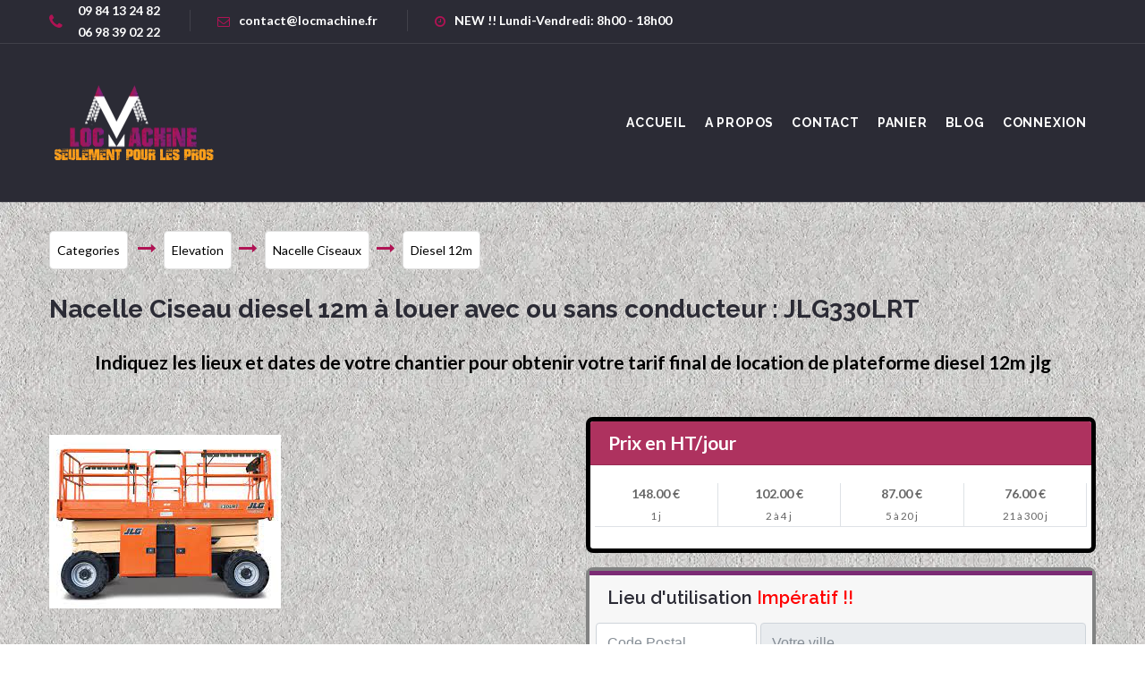

--- FILE ---
content_type: text/html; charset=UTF-8
request_url: https://www.locmachine.fr/elevation/nacelle-ciseaux/diesel-12m/jlg-330lrt
body_size: 37639
content:

<!doctype html>
<html class="no-js" lang="zxx">

<head>
    <meta charset="utf-8">
    <meta http-equiv="x-ua-compatible" content="ie=edge">
    <!-- Primary Meta Tags -->
<title>Prix Location Nacelle Ciseaux Diesel 12M : Jlg 330Lrt | locmachine.fr</title>
<meta name="title" content="Prix Location Nacelle Ciseaux Diesel 12M : Jlg 330Lrt | locmachine.fr">
<meta name="description" content="Devis et tarif en ligne ! Pour louer votre ciseau diesel 12m jlg avec ou sans chauffeur, opérateur, remplissez les lieux et dates d intervention !">
<link rel="canonical" href="https://www.locmachine.fr/elevation/nacelle-ciseaux/diesel-12m/jlg-330lrt" />
<!-- Open Graph / Facebook -->
<meta property="og:type" content="website">
<meta property="og:url" content="https://www.locmachine.fr/elevation/nacelle-ciseaux/diesel-12m/jlg-330lrt">
<meta property="og:title" content="Prix Location Nacelle Ciseaux Diesel 12M : Jlg 330Lrt | locmachine.fr">
<meta property="og:description" content="Devis et tarif en ligne ! Pour louer votre ciseau diesel 12m jlg avec ou sans chauffeur, opérateur, remplissez les lieux et dates d intervention !">
<meta property="og:image" content="/images/logo/logo_blanc_370_380.png">

<!-- Twitter -->
<meta property="twitter:card" content="summary_large_image">
<meta property="twitter:url" content="https://www.locmachine.fr/elevation/nacelle-ciseaux/diesel-12m/jlg-330lrt">
<meta property="twitter:title" content="Prix Location Nacelle Ciseaux Diesel 12M : Jlg 330Lrt | locmachine.fr">
<meta property="twitter:description" content="Devis et tarif en ligne ! Pour louer votre ciseau diesel 12m jlg avec ou sans chauffeur, opérateur, remplissez les lieux et dates d intervention !">
<meta property="twitter:image" content="/images/logo/logo_blanc_370_380.png">

    <meta name="viewport" content="width=device-width, initial-scale=1">

<script type="application/ld+json">
{"@context":"http:\/\/schema.org","@type":"Product","name":"LOCATION NACELLE CISEAUX DIESEL 12M : JLG 330LRT","description":"Sp\u00e9cialement pr\u00e9vue pour des chantiers en ext\u00e9rieur grace a ses roues crant\u00e9es et tout terrain **la nacelle ciseau diesel 12m Jlg** est utilis\u00e9e pour une \u00e9l\u00e9vation purement verticale.En effet les ciseaux qui se d\u00e9ploient n'offre pas de d\u00e9port et ses stabilisateurs lui permette l \u00e9l\u00e9vation sur des terrains irr\u00e9guliers. Grace a sa charge admissible 900 kg vous pourrez embarquer plusieurs personnes dans le panier ainsi que tout l outillage n\u00e9cessaire , et son extension de 1,16m vous offrira un l\u00e9ger d\u00e9port pour atteindre les zones difficiles.La nacelle ciseaux diesel 12m est principalement utilis\u00e9e pour des travaux de fa\u00e7ade , bardages , couverture , charpente , nettoyage ...Pour conduire cette machine le caces R486 \/A est n\u00e9cessaire&nbsp; mais&nbsp;un op\u00e9rateur , chauffeur peut vous \u00eatre propos\u00e9 sur simple demande.","brand":{"@type":"Brand","name":"jlg"},"image":"https:\/\/www.locmachine.fr\/medias\/products\/6244713c04eac6.10296808","offers":{"@type":"AggregateOffer","lowprice":"76.00","priceCurrency":"EUR","availability":"http:\/\/schema.org\/InStock"},"location":[{"@type":"PostalAddress","addressCountry":"FR","PostalCode":"77290","addressLocality":"MITRY MORY"},{"@type":"PostalAddress","addressCountry":"FR","PostalCode":"77290","addressLocality":"MITRY MORY"},{"@type":"PostalAddress","addressCountry":"FR","PostalCode":"51100","addressLocality":"REIMS"},{"@type":"PostalAddress","addressCountry":"FR","PostalCode":"80260 ","addressLocality":"POULAINVILLE"},{"@type":"PostalAddress","addressCountry":"FR","PostalCode":"95250","addressLocality":"BEAUCHAMP"},{"@type":"PostalAddress","addressCountry":"FR","PostalCode":"33600 ","addressLocality":"PESSAC"},{"@type":"PostalAddress","addressCountry":"FR","PostalCode":"59113","addressLocality":"SECLIN"},{"@type":"PostalAddress","addressCountry":"FR","PostalCode":"69680","addressLocality":"CHASSIEU"},{"@type":"PostalAddress","addressCountry":"FR","PostalCode":"06410","addressLocality":"BIOT"},{"@type":"PostalAddress","addressCountry":"FR","PostalCode":"31100","addressLocality":"TOULOUSE"},{"@type":"PostalAddress","addressCountry":"FR","PostalCode":"95310","addressLocality":"ST OUEN L AUMONE"},{"@type":"PostalAddress","addressCountry":"FR","PostalCode":"80000","addressLocality":"AMIENS"},{"@type":"PostalAddress","addressCountry":"FR","PostalCode":"59130","addressLocality":"LAMBERSART"},{"@type":"PostalAddress","addressCountry":"FR","PostalCode":"9230","addressLocality":"WETTEREN"},{"@type":"PostalAddress","addressCountry":"FR","PostalCode":"95280","addressLocality":"JOUY LE MOUTIER"},{"@type":"PostalAddress","addressCountry":"FR","PostalCode":"91400","addressLocality":"GOMETZ LA VILLE"},{"@type":"PostalAddress","addressCountry":"FR","PostalCode":"77720","addressLocality":"MORMANT"},{"@type":"PostalAddress","addressCountry":"FR","PostalCode":"18000","addressLocality":"BOURGES"},{"@type":"PostalAddress","addressCountry":"FR","PostalCode":"80100","addressLocality":"ABBEVILLE"},{"@type":"PostalAddress","addressCountry":"FR","PostalCode":"47240","addressLocality":"CASTELCULIER"},{"@type":"PostalAddress","addressCountry":"FR","PostalCode":"61000","addressLocality":"ALENCON"},{"@type":"PostalAddress","addressCountry":"FR","PostalCode":"76920","addressLocality":"AMFREVILLE LA MI VOIE"},{"@type":"PostalAddress","addressCountry":"FR","PostalCode":"80260","addressLocality":"POULAINVILLE"},{"@type":"PostalAddress","addressCountry":"FR","PostalCode":"49070","addressLocality":"ST JEAN DE LINIERES"},{"@type":"PostalAddress","addressCountry":"FR","PostalCode":"16160 ","addressLocality":"GOND PONTOUVRE"},{"@type":"PostalAddress","addressCountry":"FR","PostalCode":"74800","addressLocality":"LA ROCHE SUR FORON"},{"@type":"PostalAddress","addressCountry":"FR","PostalCode":"59620","addressLocality":"AULNOYE AYMERIES"},{"@type":"PostalAddress","addressCountry":"FR","PostalCode":"89470","addressLocality":"MONETEAU"},{"@type":"PostalAddress","addressCountry":"FR","PostalCode":"84320","addressLocality":"ENTRAIGUES SUR LA SORGUE"},{"@type":"PostalAddress","addressCountry":"FR","PostalCode":"50220","addressLocality":"POILLEY"},{"@type":"PostalAddress","addressCountry":"FR","PostalCode":"88500","addressLocality":"BAUDRICOURT"},{"@type":"PostalAddress","addressCountry":"FR","PostalCode":"64100","addressLocality":"BAYONNE"},{"@type":"PostalAddress","addressCountry":"FR","PostalCode":"60510","addressLocality":"BRESLES"},{"@type":"PostalAddress","addressCountry":"FR","PostalCode":"34290","addressLocality":"SERVIAN"},{"@type":"PostalAddress","addressCountry":"FR","PostalCode":"40600","addressLocality":"BISCARROSSE"},{"@type":"PostalAddress","addressCountry":"FR","PostalCode":"41330","addressLocality":"FOSSE"},{"@type":"PostalAddress","addressCountry":"FR","PostalCode":"33140","addressLocality":"VILLENAVE D ORNON"},{"@type":"PostalAddress","addressCountry":"FR","PostalCode":"01440","addressLocality":"VIRIAT"},{"@type":"PostalAddress","addressCountry":"FR","PostalCode":"29800","addressLocality":"PLOUEDERN"},{"@type":"PostalAddress","addressCountry":"FR","PostalCode":"05120","addressLocality":"ST MARTIN DE QUEYRIERES"},{"@type":"PostalAddress","addressCountry":"FR","PostalCode":"19100 ","addressLocality":"BRIVE LA GAILLARDE"},{"@type":"PostalAddress","addressCountry":"FR","PostalCode":"11000","addressLocality":"CARCASSONNE"},{"@type":"PostalAddress","addressCountry":"FR","PostalCode":"81580","addressLocality":"CAMBOUNET SUR LE SOR"},{"@type":"PostalAddress","addressCountry":"FR","PostalCode":"71100","addressLocality":"SEVREY"},{"@type":"PostalAddress","addressCountry":"FR","PostalCode":"51520","addressLocality":"LA VEUVE"},{"@type":"PostalAddress","addressCountry":"FR","PostalCode":"08440","addressLocality":"VIVIER AU COURT"},{"@type":"PostalAddress","addressCountry":"FR","PostalCode":"36330","addressLocality":"LE POINCONNET"},{"@type":"PostalAddress","addressCountry":"FR","PostalCode":"52003","addressLocality":"CHAUMONT CEDEX"},{"@type":"PostalAddress","addressCountry":"FR","PostalCode":"49300 ","addressLocality":"CHOLET"},{"@type":"PostalAddress","addressCountry":"FR","PostalCode":"63800","addressLocality":"COURNON D AUVERGNE"},{"@type":"PostalAddress","addressCountry":"FR","PostalCode":"63802","addressLocality":"COURNON D AUVERGNE CEDEX"},{"@type":"PostalAddress","addressCountry":"FR","PostalCode":"22400","addressLocality":"COETMIEUX"},{"@type":"PostalAddress","addressCountry":"FR","PostalCode":"68126","addressLocality":"BENNWIHR GARE"},{"@type":"PostalAddress","addressCountry":"FR","PostalCode":"21000","addressLocality":"DIJON"},{"@type":"PostalAddress","addressCountry":"FR","PostalCode":"59640","addressLocality":"DUNKERQUE"},{"@type":"PostalAddress","addressCountry":"FR","PostalCode":"06130","addressLocality":"GRASSE"},{"@type":"PostalAddress","addressCountry":"FR","PostalCode":"38113","addressLocality":"VEUREY VOROIZE"},{"@type":"PostalAddress","addressCountry":"FR","PostalCode":"36100","addressLocality":"ISSOUDUN"},{"@type":"PostalAddress","addressCountry":"FR","PostalCode":"85430","addressLocality":"AUBIGNY"},{"@type":"PostalAddress","addressCountry":"FR","PostalCode":"65300","addressLocality":"LANNEMEZAN"},{"@type":"PostalAddress","addressCountry":"FR","PostalCode":"02007","addressLocality":"CHAMBRY"},{"@type":"PostalAddress","addressCountry":"FR","PostalCode":"53000","addressLocality":"LAVAL"},{"@type":"PostalAddress","addressCountry":"FR","PostalCode":"72232","addressLocality":"ARNAGE CEDEX"},{"@type":"PostalAddress","addressCountry":"FR","PostalCode":"27110","addressLocality":"CROSVILLE LA VIEILLE"},{"@type":"PostalAddress","addressCountry":"FR","PostalCode":"87006","addressLocality":"LIMOGES CEDEX 1"},{"@type":"PostalAddress","addressCountry":"FR","PostalCode":"56530","addressLocality":"QUEVEN"},{"@type":"PostalAddress","addressCountry":"FR","PostalCode":"54400","addressLocality":"LONGWY"},{"@type":"PostalAddress","addressCountry":"FR","PostalCode":"69800","addressLocality":"ST PRIEST"},{"@type":"PostalAddress","addressCountry":"FR","PostalCode":"04100","addressLocality":"MANOSQUE"},{"@type":"PostalAddress","addressCountry":"FR","PostalCode":"13747","addressLocality":"VITROLLES CEDEX"},{"@type":"PostalAddress","addressCountry":"FR","PostalCode":"57146","addressLocality":"WOIPPY CEDEX"},{"@type":"PostalAddress","addressCountry":"FR","PostalCode":"82000","addressLocality":"MONTAUBAN"},{"@type":"PostalAddress","addressCountry":"FR","PostalCode":"03100 ","addressLocality":"MONTLUCON"},{"@type":"PostalAddress","addressCountry":"FR","PostalCode":"57340","addressLocality":"MORHANGE"},{"@type":"PostalAddress","addressCountry":"FR","PostalCode":"03400","addressLocality":"YZEURE"},{"@type":"PostalAddress","addressCountry":"FR","PostalCode":"54630","addressLocality":"RICHARDMENIL"},{"@type":"PostalAddress","addressCountry":"FR","PostalCode":"44220","addressLocality":"COUERON"},{"@type":"PostalAddress","addressCountry":"FR","PostalCode":"58640","addressLocality":"VARENNES VAUZELLES"},{"@type":"PostalAddress","addressCountry":"FR","PostalCode":"64400","addressLocality":"OLORON STE MARIE"},{"@type":"PostalAddress","addressCountry":"FR","PostalCode":"45770","addressLocality":"SARAN"},{"@type":"PostalAddress","addressCountry":"FR","PostalCode":"64300","addressLocality":"ORTHEZ"},{"@type":"PostalAddress","addressCountry":"FR","PostalCode":"79200","addressLocality":"CHATILLON SUR THOUET"},{"@type":"PostalAddress","addressCountry":"FR","PostalCode":"64230","addressLocality":"LESCAR"},{"@type":"PostalAddress","addressCountry":"FR","PostalCode":"86000","addressLocality":"POITIERS"},{"@type":"PostalAddress","addressCountry":"FR","PostalCode":"40465","addressLocality":"PONTONX SUR L ADOUR"},{"@type":"PostalAddress","addressCountry":"FR","PostalCode":"29170","addressLocality":"ST EVARZEC"},{"@type":"PostalAddress","addressCountry":"FR","PostalCode":"51100","addressLocality":"REIMS"},{"@type":"PostalAddress","addressCountry":"FR","PostalCode":"35530","addressLocality":"BRECE"},{"@type":"PostalAddress","addressCountry":"FR","PostalCode":"76150","addressLocality":"LA VAUPALIERE"},{"@type":"PostalAddress","addressCountry":"FR","PostalCode":"74150","addressLocality":"SALES"},{"@type":"PostalAddress","addressCountry":"FR","PostalCode":"42160","addressLocality":"ANDREZIEUX BOUTHEON"},{"@type":"PostalAddress","addressCountry":"FR","PostalCode":"55300","addressLocality":"CHAUVONCOURT"},{"@type":"PostalAddress","addressCountry":"FR","PostalCode":"64120","addressLocality":"AMENDEUIX ONEIX"},{"@type":"PostalAddress","addressCountry":"FR","PostalCode":"04200 ","addressLocality":"SISTERON"},{"@type":"PostalAddress","addressCountry":"FR","PostalCode":"59133","addressLocality":"CAMPHIN EN CAREMBAULT"},{"@type":"PostalAddress","addressCountry":"FR","PostalCode":"62144","addressLocality":"HAUTE AVESNES"},{"@type":"PostalAddress","addressCountry":"FR","PostalCode":"88200","addressLocality":"ST ETIENNE LES REMIREMONT"},{"@type":"PostalAddress","addressCountry":"FR","PostalCode":"67490","addressLocality":"DETTWILLER"},{"@type":"PostalAddress","addressCountry":"FR","PostalCode":"31140","addressLocality":"ST ALBAN"},{"@type":"PostalAddress","addressCountry":"FR","PostalCode":"31094","addressLocality":"TOULOUSE CEDEX 1"},{"@type":"PostalAddress","addressCountry":"FR","PostalCode":"37250","addressLocality":"MONTBAZON"},{"@type":"PostalAddress","addressCountry":"FR","PostalCode":"10150","addressLocality":"LAVAU"},{"@type":"PostalAddress","addressCountry":"FR","PostalCode":"26800","addressLocality":"PORTES LES VALENCE"},{"@type":"PostalAddress","addressCountry":"FR","PostalCode":"56450","addressLocality":"THEIX"},{"@type":"PostalAddress","addressCountry":"FR","PostalCode":"55430","addressLocality":"BELLEVILLE SUR MEUSE"},{"@type":"PostalAddress","addressCountry":"FR","PostalCode":"23000 ","addressLocality":"ST SULPICE LE GUERETOIS"},{"@type":"PostalAddress","addressCountry":"FR","PostalCode":"69230","addressLocality":"ST GENIS LAVAL"}],"url":"https:\/\/www.locmachine.fr\/elevation\/nacelle-ciseaux\/diesel-12m\/jlg-330lrt"}
</script>
	<script type='application/ld+json'>
{"@context":"http://schema.org","@type":"WebSite","name":"Locmachine","url":"https://locmachine.fr","provider":{"@type":"Organization","name":"Locmachine","legalName":"LOCMACHINE SAS","url":"https://locmachine.fr","logo":"https://www.locmachine.fr/images/logo/logo-white-pro.webp","foundingDate":"2018","founders":[{"@type":"Person","name":"Alexandre LE CORRE"}],"address":{"@type":"PostalAddress","streetAddress":"10 RUE DE PENTHIEVRE","addressLocality":"Paris","addressRegion":"Île-de-France","postalCode":"75008","addressCountry":"France"},"contactPoint":{"@type":"ContactPoint","contactType":"customer support","telephone":"++33984132482","email":"contact[at]locmachine.fr"}}}
</script>
	
    <!-- Favicons -->
    <link rel="shortcut icon" href="/images/fav.ico">
    <link rel="apple-touch-icon" href="/images/icon.png">

    <!-- Google font (font-family: 'Lato', sans-serif;) -->
    <link href="https://fonts.googleapis.com/css?family=Lato:300,400,400i,700,900" rel="stylesheet">
    <!-- Google font (font-family: 'Raleway', sans-serif;) -->
    <link href="https://fonts.googleapis.com/css?family=Raleway:400,600,700,800" rel="stylesheet">

    <!-- Stylesheets -->
     <link rel="stylesheet" href="/css/bootstrap.min.css"> 
	<!--	<link rel="stylesheet" href="css/bootstrap4.3.1/bootstrap.css">-->
 <!--     <link rel="stylesheet" href="../../../app-assets/css/bootstrap.css">--> 
    <link rel="stylesheet" href="/css/plugins.css">
    <link rel="stylesheet" href="/style.css">
    <link rel="stylesheet" href="/custom.css">

	<link rel="stylesheet" href="https://cdnjs.cloudflare.com/ajax/libs/lightslider/1.1.6/css/lightslider.min.css">
    
    <link rel="stylesheet" type="text/css" href="/app-assets/vendors/css/extensions/toastr.css">
    <!-- Custom css -->
    <link rel="stylesheet" href="/css/custom.css">

	
   
	
</head>

<body>

<style>
.taille1{
   line-height: 1.3;
    font-family: "Lato", sans-serif;
    font-size: 42px;
    font-weight: 700;
    clear: both;
    margin 0px;
    display: block;

}
.taille2{
   line-height: 1.3;
    font-family: "Lato", sans-serif;
    font-size: 36px;
    font-weight: 700;
    clear: both;
    margin 0px;
    display: block;

}

.taille3{
   line-height: 1.3;
    font-family: "Lato", sans-serif;
    font-size: 30px;
    font-weight: 600;
    clear: both;
    margin 0px;
    display: block;

}
.taille4{
   line-height: 1.3;
    
    font-family: "Lato", sans-serif;
    font-size: 22px;
    font-weight: 600;
    clear: both;
    margin 0px;
    display: block;

}
.taille5{
    line-height: 1.3;
    font-family: "Lato", sans-serif;
    font-size: 18px;
    font-weight: 600;
    clear: both;
    margin 0px;
    display: block;
 }
 .taille6{
    line-height: 1.3;
    
    font-family: "Lato", sans-serif;
    font-size: 16px;
    font-weight: 600;
    clear: both;
    margin 0px;
    display: block;
 }
 </style>
 
    <!--[if lte IE 9]>
		<p class="browserupgrade">You are using an <strong>outdated</strong> browser. Please <a href="https://browsehappy.com/">upgrade your browser</a> to improve your experience and security.</p>
	<![endif]-->

    <!-- Contents -->

    <div class="fakeloader"></div>

    <!-- Wrapper -->
    <div id="wrapper" class="wrapper">
        
        <!-- Header -->
        <div class="header header-style-1 sticky-header">

			<!-- Header Top  -->
			<div class="header-top-area bg-dark">
				<div class="container">
					<div class="header-top-area-inner">
						<ul>
							<li style="vertical-align: middle;">
								<div class="align-middle d-inline-block">
                            		<i class="fa fa-phone fa-lg mr-1 "></i>
                            	</div>
                            	<div class="text-left align-middle d-inline-block">09 84 13 24 82<br>06 98 39 02 22</div>
							</li>
							<li><a href="/contact.php"><i class="fa fa-envelope-o"></i>contact@locmachine.fr</a></li>
							<li><i class="fa fa-clock-o"></i>NEW !!  Lundi-Vendredi: 8h00 - 18h00</li>
						</ul>
						<form class="d-none" action="#">
							<input type="text" placeholder="Search">
							<button type="submit"><i class="fa fa-search"></i></button>
						</form>
<!--  						
						<ul>
							<li class="mylogin dropdown">
 			
							</li>
						</ul>
-->
					</div>
				</div>
			</div>
			<!--// Header Top  -->

	
	
<style>
.input-container {
    display: -ms-flexbox; /* IE10 */
    display: flex;
    width: 100%;
    margin-bottom: 15px;
   
}

.input-container .icon {
    padding: 15px;
    background: #B01354;;
    color: white;
    min-width: 50px;
    text-align: center;
    border-radius: 1em 0 0 1em;
    outline: none;
}

.input-container .input-field {
position: relative;
left: -1px;
    width: 100%;
    padding: 10px;
    min-width: 50px;
    outline: none;
   
    border-radius: 0 1em 1em 0;
}

.input-container .input-field:focus {
    border: 2px solid dodgerblue;
}
</style>          	
	
	  <div class="fade modal" id="loginModal">
         <div class="modal-dialog">
             <div class="modal-content">
                 
                <div class="card-header border-0">
                 <!-- 
                  <div class="card-title text-center">
                    <img src="app-assets/images/logo/logo-dark.png" alt="branding logo">
                  </div>
                  -->
                  <p class="card-subtitle line-on-side text-muted text-center font-small-3 pt-2">
                    <span>Saisissez Vos Elements de connexion</span>
                  </p>
                  
                </div>
     
                  <div class="card-body pt-0">
                    <form class="form-horizontal" method="post" action="" novalidate>
                               	
                        <div class="input-container ">
                            <i class="fa fa-envelope icon  "></i><input type="text" class="input-field " name="email" id="login-email" placeholder="Votre Email" required value="">
                        </div>
                        <div class="input-container">
                            <i class="fa fa-key icon "></i><input type="password" class="input-field" name="pwd" id="login-password" placeholder="Votre Password" required value="">
                        </div>
              
                   		<button type="submit" class="btn btn-success btn-lg btn-block"><i class="fa fa-check"></i> Connexion</button>
                    </form>
                  </div>
                  <div class="card-body pb-0">
                    <p class="text-center"><a style="color: #007bff;cursor: pointer;"  class="card-link" onclick="showresetpassword();">Password Perdu?</a></p>

                    <p class="text-center">Pas de Compte ou renvoi du mail d'activation? <a class="card-link" style="color: #007bff;cursor: pointer;" onclick="shownewaccount();" >Créez votre Profil</a></p>
                  </div>
                </div>
             </div>
         </div>
         
         <div class="fade modal" id="newaccountModal">
         	<div class="modal-dialog">
             	<div class="modal-content">
                 
                	<div class="card-header border-0">
                      <p class="card-subtitle line-on-side text-muted text-center font-small-3 pt-2">
                        <span>Création de votre Progil Locmachine.fr</span>
                        
                      </p>
                      
                    </div>
     
                  	<div class="card-body pt-0">
                    
                        <div class="input-container ">
                            <i class="fa fa-envelope icon  "></i><input type="text" class="input-field " name="new-user-name" id="new-user-name" placeholder="Votre Nom" required value="">
                        </div>
                        <div class="input-container ">
                            <i class="fa fa-envelope icon  "></i><input type="text" class="input-field " name="new-user-postname" id="new-user-postname" placeholder="Votre Prénom" required value="">
                        </div>
                               	
                        <div class="input-container ">
                            <i class="fa fa-envelope icon  "></i><input type="text" class="input-field " name="new-user-email" id="new-user-email" placeholder="Votre Email" required value="">
                        </div>
                        <div class="input-container">
                            <i class="fa fa-key icon "></i><input type="password" class="input-field" name="new-user-password" id="new-user-password" placeholder="Votre Password" required value="">
                        </div>
              			12 caractéres minimum pour le password
              			
                   		<button id="submitnewaccount" class="btn btn-success btn-lg btn-block" onclick="sendnewaccount();"><i class="fa fa-user-plus"></i> Créer</button>
                   		<span>Renvoi du mail d'activation: Complétez la fiche et cliquez sur Créer</span>
                   
                    
                  	</div>
                  	<div class="card-body pb-0">
                      	<p class="text-center">Déja un Profil? <a style="color: #007bff;cursor: pointer;"  class="card-link" onclick="showlogin();">Connexion</a></p>
                        <p class="text-center"><a style="color: #007bff;cursor: pointer;"  class="card-link" onclick="showresetpassword();">Password Perdu?</a></p>
                        
                  	</div>
                </div>
             </div>
         </div>
         
        
        <div class="fade modal" id="resetpassword">
            <div class="modal-dialog">
                <div class="modal-content">
                    <div class="card-header border-0">
                      <p class="card-subtitle line-on-side text-muted text-center font-small-3 pt-2">
                        <span>Faire un Reset de votre password</span>
                      </p>
                    </div>
                    <div class="card-body pt-0">
                        
                        	<div class="input-container ">
                            	<i class="fa fa-envelope icon  "></i><input type="text" class="input-field " name="resetemail" id="resetemail" placeholder="Votre Email" required value="">
                        	</div>
                        	<button id="submitresetpassword" class="btn btn-success btn-lg btn-block" onclick="resetpassword();"><i class="fa fa-recycle" ></i> Reset Password</button>
                        
                    </div>
                </div>
            </div>
        </div>
       <div class="fade modal" id="notificationmodal" style="z-index:1200;">
            <div class="modal-dialog" >
                <div class="modal-content" style="border: 3px solid rgb(255 0 17 / 95%);">
                    <div class="card-header border-0">
                      <p class="card-subtitle line-on-side text-muted text-center font-small-3 pt-2">
                        <span>message</span>
                      </p>
                    </div>
                    <div class="card-body pt-0">
                        
                    	<div id="notifymodaltext" class="taille5 text-dark font-weight-normal">                   	 
                    	</div>
                    	<button class="btn btn-success btn-lg btn-block" data-dismiss="modal">OK</button>
                    </div>
                </div>
            </div>
        </div>        
                     
    
 
 <script type="text/javascript">

/*	    
     $('#submitresetpassword').on('click', function(event) {
    	 event.preventDefault();
    	 resetpassword();
     });

     
     $('#submitnewaccount').on('click', function(event) {
    	 event.preventDefault();
    	 sendnewaccount();
     });
     //$('#newaccountModal').modal('show');
 */ 

  
	    


function hideallmodal()
{
	$('.modal-dialog').each(function(){ $(this).parent().modal('hide'); });
}
function logout(){
        $('#logoutform').submit();
}
function showlogin()
{
	hideallmodal();
	$("#loginModal").modal('show');
}

function showresetpassword()
{
	
	hideallmodal();
	$('#resetpassword').modal('show');
	$('#resetemail').val('');
	if($('#login-email').val()>"")
		$('#resetemail').val($('#login-email').val());
	$('#login-email').val('');
}

function resetpassword()
{
	//alert("resetajax");
	//return;
	d=new Date().getTime();
	resetemail=$("#resetemail").val();
	
	var jqxhr = $.post( "/recover-password.php",{ reset_user_email:resetemail, d:d }, function(retour) {
		  //alert( retour );
		  if(retour.substr(0,2)=="OK"){

			  $('#notificationmodal').modal('show');
			  $("#notifymodaltext").html(retour);
			 //alert(retour);
		  }
		  else{
			//pas OK.
			
			  $('#notificationmodal').modal('show');
			  $("#notifymodaltext").html(retour);
			
		  }
		})
	/*	  .done(function() {
		    alert( "second success" );
		  })
	*/	  .fail(function() {
				$("#notifymodaltext").html("Erreur mise à jour données user" );
		  })
		  .always(function() {
		    //alert( "finished" );
			  
		  })
		  ;
}

function shownewaccount()
{
	
	hideallmodal();
	$('#newaccountModal').modal('show');
}

function sendnewaccount()
{
	//alert("sendnewaccount");
	// return;
	
	d=new Date().getTime();
	newnom=$("#new-user-name").val();
	newprenom=$("#new-user-postname").val();
	newemail=$("#new-user-email").val();
	newpass=$("#new-user-password").val();
	var jqxhr = $.post( "/register-simple.php",{ 'new-user-email' : newemail, 
												 'new-user-name' :  newnom, 
												 'new-user-postname' :  newprenom, 
												 'new-user-password' :  newpass, 
												 d:d }, function(retour) {
		  //alert( retour );
		  if(retour.substr(0,2)=="OK"){
			  hideallmodal();
			  $('#notificationmodal').modal('show');
			  $("#notifymodaltext").html(retour);
			 //alert(retour);
		  }
		  else{
			//pas OK.
			
			  $('#notificationmodal').modal('show');
			  $("#notifymodaltext").html(retour);
			
		  }
		})
	/*	  .done(function() {
		    alert( "second success" );
		  })
	*/	  .fail(function() {
				$("#notifymodaltext").html("Erreur appel serveur création compte user" );
		  })
		  .always(function() {
		    //alert( "finished" );
			 
		  })
		  ;
}
function alertmodale(message){
	 $('#notificationmodal').modal('show');
	  $("#notifymodaltext").html(message);
}
</script>
        <!--  logout form -->
        <form method="post" hidden="hidden"  id="logoutform" action="">
        <input type="text" class="invisible" name="disconnect">
        <button type="submit" class="invisible" >Quit</button>
		</form>
     
   
  
     
			<!-- Header Bottom  -->
			<div class="header-bottom-area d-none d-lg-block bg-dark">
				<div class="container">
					<div class="header-inner d-none d-lg-flex">

						<a href="/" class="logo">
							<picture>
								<source type="image/webp"  srcset="/images/logo/logo-white-pro.webp">
								<img src="/images/logo/logo-white-pro.png" alt="logo theme">
							</picture>
						</a>
<style>
.sa-navigation ul li:hover > a:not([href]) {
    background: #B01354;
    color: #2b2b35;
    }
.sa-navigation ul li a:not([href]) {
    display: inline-block;
    text-transform: uppercase;
    letter-spacing: 0.8px;
    color: #ffffff;
    font-size: 14px;
    font-family: "Raleway", sans-serif;
    font-weight: 700;
    padding: 4px 10px;
    border-radius: 3px;
}
</style>						
						<!-- Nagivation menu-->
						<nav class="sa-navigation text-right">
							<ul>
								<li><a href="/">accueil</a></li>
								<li><a href="/about.php">A Propos</a></li> 
								<li><a href="/contact.php">Contact</a></li>
								<li><a href="/panier.php">Panier</a></li>
								<li><a href="/blog/">Blog</a></li>
								
<!--								
<li><a href="" data-toggle="modal" data-target="#loginModal" >Se Connecter</a></li>
<li><a data-toggle="modal" data-target="#newaccountModal" >Créer Mon Profil</a></li>
-->
								
						<!--		<li><a href="#">élévation</a></li>
						 		<li><a href="#">manutention</a></li>
								<li><a href="#">tp</a></li>
								<li><a href="#">caces</a></li> -->
	

		
					<li><a  data-toggle="modal" data-target="#loginModal" >Connexion</a></li>
						
								
								
							</ul>
						</nav>
						<!--// Nagivation menu-->

					</div>
				</div>
			</div>
			<!--// Header Bottom -->
			
			<!-- Mobile Menu -->
			<div class="mobile-menu-wrapper d-block d-lg-none">
				<div class="container">
					<div class="mobile-menu">
						<a href="/" class="logo">
							<img src="/images/logo/logo-white-pro.webp" alt="logo theme">
						</a>
					</div>
				</div>
			</div>
			<!--// Mobile Menu -->

        </div>
        <!--// Header -->
	</div>
    <!--// Wrapper -->
 <!--    
    <div id="wrapper" class="wrapper text-right " >
        <div class="header header-style-1 sticky-header text-right ">
    		<div class="header-top-area bg-dark text-right">
    			<div class="container text-right"  >
    				<div class="header-top-area-inner text-right">
    					<ul>
    						<li></li>
    						<li></li>
    						<li></li>
    					</ul>
    					
   			
    						
    				</div>
    			</div>
    		</div>
    	</div>
    </div> -->
 <style>
 .pneusbarre{
    content: "";
    left: 0;
    bottom: 0;
    width: 100%;
    height: 38px;
    background-image: url(/images/icons/rulers.png);
    background-color: #2b2b35 !important;
    background-repeat: repeat-x;
}   
</style>
 
<!--   <div class="pneusbarre"></div>   
 -->   
    


<link rel="stylesheet" href="https://cdnjs.cloudflare.com/ajax/libs/tempusdominus-bootstrap-4/5.1.2/css/tempusdominus-bootstrap-4.min.css" />

<link href="//vjs.zencdn.net/5.11/video-js.min.css" rel="stylesheet">

<link href="https://cdnjs.cloudflare.com/ajax/libs/bootstrap-select/1.5.4/bootstrap-select.min.css" />

<link rel="stylesheet" href="https://cdnjs.cloudflare.com/ajax/libs/jqueryui/1.12.1/themes/redmond/jquery-ui.min.css">

	 <!-- Wrapper -->
    <div id="wrapper" class="wrapper">
    	<!-- Page Content -->
        <main id="page-content">
                     

<style>
.about-timeline-single {
    display: -webkit-box;
    display: -ms-flexbox;
    display: flex;
    position: relative;
    padding-bottom: 20px;
    }
    
.height-400 {
  height: 400px !important; }

.btn-violet {
    color: #fff;
    background-color: #831e58;
    border-color: #ffa01c;
}
.section-padding-small {
    padding: 30px 0;
}   

.lSSlideOuter .lSPager.lSpg > li a{
    z-index: 81;     /* le zindex du micro navigateur de ligtslider etait à 99, il passait au dessus de l'entete haut en position top scroll, je le ramene à 82 pour qu'il reste en dessous. */
}


<style>
.catego_path{
    display:inline;
    white-space: nowrap;
    
}
/*.listechainepathhorizontal{
    min-height:6rem;
}
*/
.listechainepathhorizontal a{
    display:inline-block;
    white-space: nowrap;
    line-height: 3rem;
    cursor:pointer;
    transition: all 1s ease;
}
.listechainepathhorizontal a span{
    background-color:white;
    color: black;
    border:1px solid rgba(0,0,0,.125);
    padding: 0.75rem 0.5rem;
    border-radius: 0.3rem;
    transition: all 0.4s ease;
}
.listechainepathhorizontal a:hover span{
    border:1px solid rgba(176,19,84,.725);
    background-color:rgba(176,19,84,.5);
    color: white;
}
.listechainepathhorizontal a.active span{
    background-color:rgb(176,19,84); 
    color:white;
}    
.listechainepathhorizontal a i{
    font-size: 1.3rem;
    color: rgb(176,19,84);
}
.webp .fondbeton{
background:url(/images/fondbeton400.webp);
}
.no-webp .fondbeton{
background:url(/images/fondbeton400.png);
}
</style>


    <section class="cr-section about-area  section-padding-small fondbeton">
    	<div class="container">
 <!--             <a href="https://www.locmachine.fr/elevation/nacelle-ciseaux/diesel-12m/" class="btn btn-violet text-light rounded">
                <i class="fa fa-arrow-circle-left align-middle fa-2x" aria-hidden="true"></i>
                <span class="align-middle" >Categories/produits</span>
            </a>
            
 -->           
 			<div id="containerpathcategos" class="listechainepathhorizontal">
				<a parent="0" catego="0" niveau="0" class=""><span>Categories</span></a>
				<a parent="0" catego="30" rep="elevation" class=""><i class="fa fa-long-arrow-right px-2"></i><span>Elevation</span></a><a parent="0" catego="34" rep="nacelle-ciseaux" class=""><i class="fa fa-long-arrow-right px-2"></i><span>Nacelle Ciseaux</span></a><a parent="0" catego="56" rep="diesel-12m" class=""><i class="fa fa-long-arrow-right px-2"></i><span>Diesel 12m</span></a>	<!-- 			
				<a parent="0" catego="30" rep="elevation" class=""><i class="fa fa-long-arrow-right px-2"></i><span>Elevation</span></a>
				<a parent="30" catego="34" rep="nacelle-ciseaux" class=""><i class="fa fa-long-arrow-right px-2"></i><span>Nacelle Ciseaux</span></a>
				<a parent="34" catego="184" rep="electrique-5-m" class="active"><i class="fa fa-long-arrow-right px-2"></i><span>Electrique 5 m</span></a>
	 -->
			</div>
							
        </div>
        <br>
        <div class="container">
    		<div class="row">
    			<div class="col col-sm-12 ">
    				<div class="row">
        				
    				<!--  
    					<div class="col-auto galery-vignettes" style="height: 100%;display: flex;justify-content: center;align-items: center;" >
    						<a  class="vignettes_item" data-src="https://www.locmachine.fr/medias/products/5bbbb294c025b8.82860141">
    						<img style="display:inline-block;max-width: 22vh;height: auto;max-height: 22vh;" class="border border-dark" src="https://www.locmachine.fr/medias/products/th5bbbb294c025b8.82860141">
 							</a>
    					</div>
    				-->	
    			<!-- 	
    					<div class="col-auto galery-vignettes text-center d-inline-block  " style="">
    												<a  class="vignettes_item" data-src="https://www.locmachine.fr/medias/products/6244713c04eac6.10296808">
								<div class="position-relative border border-dark " style="width:180px;height:150px;" >
								<img class="imagecenter imagecenter-large" src="https://www.locmachine.fr/medias/products/th6244713c04eac6.10296808">	</div>
							</a>	
						</div>
    			-->		
    					
    					<div class="col">
    						<div class="section-title" style="padding-bottom:5px;">
            					<span>
            						<h1 style="font-size: 28px;font-weight: 700;" id="producttitle" >Nacelle Ciseau diesel 12m à louer avec ou sans conducteur : JLG330LRT </h1>
            					</span>
            				</div>
    					</div>	
            			
    				</div>
    			</div>
    		</div>
    		<div class="row">
    			<div class="col">
    				<div class="col-auto" style="height: 100%;display: flex;justify-content: center;align-items: center;" >
    				<p id="descriptionproduit" style="display: block;font-size: 1.5em; color: #000000; border-bottom: 1px solid rgba(255, 255, 255, 0.1); padding: 9px 0;">
    				<b>Indiquez les lieux et dates de votre chantier pour obtenir votre tarif final de location de plateforme diesel 12m jlg</b></p>
    				</div>
    			</div>
    		</div>
 <!-- 
    		<div class="row">
    			<div class="col">
    				<div class="row">
    					<div class="col-auto" style="height: 100%;display: flex;justify-content: center;align-items: center;" >
    						<img style="display:inline-block;max-width: 17vh;height: auto;max-height: 17vh;" class="border border-dark" src="https://www.locmachine.fr/locdev/v2_didix_new/images/logo_blanc_370_380.png">
    					</div>
    					<div class="col">
    						<div class="section-title">
            					<span>
            						<h3>Nom du Produit a rallonge pour voir ce qui se passe</h3>
            					</span>
            				</div>
    					</div>	
            				
    				</div>
    			</div>
    		</div>
  -->
  	<br>
<style>
.row-eq-height {
  display: -webkit-box;
  display: -webkit-flex;
  display: -ms-flexbox;
  display:         flex;
}
</style>
    		<div class="row row-eq-height">
    
    			<div class="col-12 col-md-6 col-lg-6">
    				<div class="about-area-timeline">
    					<div class="about-timeline-single">
    						<div class="about-timeline-content">
    							
					<style>
.imagecenter{
    max-height: 100%;  
    max-width: 100%; 
    position: absolute;  
    top: 0;  
    bottom: 0;  
    left: 0;  
    right: 0;  
    margin: auto;
    
}
.imagecenter-haute{
   
    width: auto;
    height: 100%;
    
}
.imagecenter-large{
    width: 100%;
    height: auto;
}
.vignettes-taille{
    width:130px;
    height:110px;
    background-color: #FFFFFE; 
    }
.vignettes_item:hover{
cursor:pointer;
}
</style>

        			
                     		</div>
                     		
             		
     					</div>
     	 <!--  debut essai integration lightslider -->   
<style >
.lSAction>a {
    width: 32px;
    display: block;
    top: 50%;
    height: 32px;
    background-image: url(/images/controlslightgaleryc.png);
    cursor: pointer;
    position: absolute;
    z-index: auto;
    margin-top: -16px;
    opacity: .5;
    -webkit-transition: opacity .35s linear 0s;
    transition: opacity .35s linear 0s;

}
iframe.vjs-resize-manager{
 display: none;
 }
 
</style>

    					<div>
                 			<ul id="testgalery">
                 				<li data-thumb="https://www.locmachine.fr/medias/products/th6244713c04eac6.10296808" data-src="https://www.locmachine.fr/medias/products/6244713c04eac6.10296808"><img src="https://www.locmachine.fr/medias/products/6244713c04eac6.10296808" title="Devis et tarif en ligne ! Pour louer votre ciseau diesel 12m jlg avec ou sans chauffeur, opérateur, remplissez les lieux et dates d intervention ! - 4" /></li>
							</ul>
                 		</div>
                 		<br>
        <!--  fin essai integratio lightslider -->       
     	<!-- video block start -->	
     	<video  id="my-player0"  class="video-js vjs-default-skin vjs-big-play-centered" controls preload="auto" muted=true  poster="//youtu.be/-xHJmVDRpV8" data-setup='{ "fluid": true,"techOrder": ["youtube"], "sources": [{ "type": "video/youtube", "src": "//youtu.be/-xHJmVDRpV8"}] }'>
         	  			<p class="vjs-no-js">
                            To view this video please enable JavaScript, and consider upgrading to a
                            web browser that
                            <a href="http://videojs.com/html5-video-support/" target="_blank">
                              supports HTML5 video
                            </a>
                          </p>
                        </video> 
                        <br>
              			
         <!-- 
                         <video
                            id="my-player2"
                            class="video-js vjs-default-skin vjs-big-play-centered"
                            controls
                            preload="auto"
                               
                            data-setup='{"fluid": true,"techOrder":["youtube"], "src":"https://www.youtube.com/watch?v=DVkYGATT1D4&feature=youtu.be"}'>
                          <p class="vjs-no-js">
                            To view this video please enable JavaScript, and consider upgrading to a
                            web browser that
                            <a href="http://videojs.com/html5-video-support/" target="_blank">
                              supports HTML5 video
                            </a>
                          </p>
                        </video> 
                        <br>
   -->
   <!--  
   	<video id="example_video_XX" 
  class="video-js vjs-default-skin vjs-big-play-centered" 
  controls
  preload="auto" 
  
  data-setup='{ "fluid": true,"techOrder": ["youtube"], "sources": [{ "type": "video/youtube", "src": "https://youtu.be/DVkYGATT1D4"}] }'>
  <p class="vjs-no-js">
                            To view this video please enable JavaScript, and consider upgrading to a
                            web browser that
                            <a href="http://videojs.com/html5-video-support/" target="_blank">
                              supports HTML5 video
                            </a>
                          </p>
   </video>
   
   
     	<video
    id="vid1"
    class="video-js"
    
    data-setup='{ "techOrder": ["vimeo"], "sources": [{ "type": "video/vimeo", "src": "https://vimeo.com/197304241"}], "vimeo": { "color": "#fbc51b"} }'
  >
  </video>-->
  
  <!--  
  <div id="vidplayer-72169" class="video-container"><iframe src="https://player.vimeo.com/video/227924893" frameborder="0" webkitallowfullscreen="" mozallowfullscreen="" allowfullscreen="" style="height: 300px;width: 100%;"></iframe></div>

  <div style="padding:56.25% 0 0 0;position:relative;"><iframe src="https://player.vimeo.com/video/227924893?title=0&byline=0&portrait=0" style="position:absolute;top:0;left:0;width:100%;height:100%;" frameborder="0" webkitallowfullscreen mozallowfullscreen allowfullscreen></iframe></div>
-->  

   		<!--  video block end -->
		
		  		<div class="linktechnicalrounded">
    					<span><img src="/images/Image_PageLiens.png" style="width:30px;height:auto;"><a target="_blank" rel="noopener noreferrer" href="/fiche-technique-nacelle-ciseaux-diesel-12m-jlg-330lrt" alt="Téléchargez ici la fiche technique de nacelle ciseaux diesel 12m jlg 330lrt et visitez notre site www.locmachine.fr afin d obtenir un devis gratuit." ><h5 class="d-inline"> Fiche Technique</h5></a></span>
    					<br>
    					<br>
   		</div>
   		<br>
   		
   		   		
    					<div >
    <!--
     			 			<span class="about-timeline-icon">
    								<img alt="about timeline icon" src="/images/icons/about-timeline-icon-2.png">
    						</span>
     -->				
<style>
.linktechnicalrounded{
    border-radius: 6px ;
    border:2px solid #AE325F;
    background: white;
    padding: 15px; 
    width: 250px;
    height: 60px;  
    color:#AE325F;
    font-weight: 600;
    font-size: 1.5em;
}
.titlerounded{
    border-radius: 6px 6px 0 0 ;
    background: #AE325F;
    padding: 15px; 
    width: 200px;
    height: 50px;  
    color:white;
    font-weight: 600;
    font-size: 1.5em;
}
</style>     
    						<div class="titlerounded">
    							<p>Caractéristiques</p>
    						</div>
    					</div>
    					<div>
    						<div style="padding-left:0px;">
    							<div class="table-responsive">
<style>
.table#caracteristiques{
    font-size:1.4em;

}
.label{
       font-weight: 700!important; 
}

.table td.label-value{
    font-weight: 700!important; 
    text-align: right;
    padding : .75rem 1em .75rem .75rem;
}
.table-striped tbody tr:nth-of-type(odd) {
    background-color: #3C3A3A;
    color: #FEF6F7;
}
.table-striped tbody tr:nth-of-type(even) {
    background-color: #FFFFFE;
    color: #242424;
}
</style>
<style>
.bg-locmachine{
    background-color: #B01354;
}
.text-locmachine{
    color:#dee2e6;
}
.border-locmachine{
    border: 1px solid #B01354!important;
        
}
.text-locmachine-violet{
 color:#77227E!important;
}
.bg-locmachine-violet{
    background-color: #77227E!important;
}
.border-locmachine-violet{
    border: 3px solid #77227E!important;
    border-radius: 7px;
        
}
.border-locmachine-noir{
    border: 5px solid #000000!important;
    border-radius: 8px;
        
}
.border-right-col{
    border-right:1px solid #dee2e6 !important;
    border-bottom:1px solid #dee2e6 !important;
}
</style>   	
                                    <table id="caracteristiques"  class="table table-striped  " style="border: 5px solid #AE325F;">
                                        <tbody>
                                     <tr>
    							             <td class="label">Hauteur De Travail</td><td class="label-value">12 m</td>
    							             </tr><tr>
    							             <td class="label">Largeur</td><td class="label-value">2,35 m</td>
    							             </tr><tr>
    							             <td class="label">Poids</td><td class="label-value">5,6 T</td>
    							             </tr><tr>
    							             <td class="label">Charge Admissible</td><td class="label-value">900 Kg</td>
    							             </tr><tr>
    							             <td class="label">Hauteur Repli&eacute;e</td><td class="label-value">1,62 m</td>
    							             </tr><tr>
    							             <td class="label">Dimension Panier</td><td class="label-value">3,86*1,79 m</td>
    							             </tr><tr>
    							             <td class="label">Extension</td><td class="label-value">1,16 m</td>
    							             </tr><tr>
    							             <td class="label">capacit&eacute; du reservoir</td><td class="label-value">83 L</td>
    							             </tr><tr>
    							             <td class="label">consommation journali&egrave;re</td><td class="label-value">12 L</td>
    							             </tr>   
<!--                                         
                                            <tr>
                                                  <td class="label">Hauteur de travail </td> <td class="label-value">10 m</td>
                                            </tr>
                                            <tr>
                                                  <td class="label">Charge maximale </td> <td class="label-value">240 kg</td>
                                            </tr>
                                            <tr>
                                                  <td class="label">Longueur </td> <td class="label-value">2,76 Kg</td>
                                            </tr>
                                            <tr>
                                                  <td class="label">Largeur </td> <td class="label-value">1,1 m</td>
                                            </tr>
                                            <tr>
                                                  <td class="label">Type d'énergie </td> <td class="label-value">Electrique</td>
                                            </tr>
                                            <tr>
                                                  <td class="label">Pente admissible </td> <td class="label-value">25 %</td>
                                            </tr>
 -->
                                         </tbody>
                                    </table>
                                </div>
    						</div>
    					</div>
    
    				</div>
    			</div>
 
     			<div class="col-12 col-md-6 col-lg-6 h-100">
     				<!--  l'autre colonne a droite ou aprés -->
     				
     			<div class="card mb-3 border-locmachine-noir "  >
                    <p class="mb-0 card-header font-weight-bold" style="font-size:1.5em;background-color:#AE325F;color:white;">
  Prix en HT/jour</p>
                    <div class="card-body">
                        <div id="content_prix_horaire" class="row text-center mb-1">
                     	</div>
                    </div>
                </div>	
 <style >

.list-group_ul{
    max-height: 10em; 
    margin-bottom: 10px;
    width:100%;
    overflow:scroll; 
    -webkit-overflow-scrolling: touch;
}
</style>    

    				
     			<div class="card" style=" border: 4px solid #818282!important;border-radius: 8px;">
     				<div style="height:5px;background-color:#7B2B74;"></div>
     				
     				<div class="card-header text-center">
						
						<h4 style="text-align: left;">Lieu d'utilisation <span id="msg_utilisation" style="color:red;">Impératif !!</span></h4>	
						<div class="row">
							<div class="col-md-4" style="padding-right: 2px; padding-left: 2px;" >
								<input type="postal" class="form-control" id="postal"  placeholder="Code Postal">
							</div>	
							<div class="col-md-8"  style="padding-right: 2px; padding-left: 2px;" >
								<input type="ville" class="form-control" id="ville"  placeholder="Votre ville" disabled="disabled">
							</div>	
						</div>
						<div class="row">
							<div id="temoingps_utilisation"></div>
						</div>
					</div>
				</div>
				               
                
  


      			<div class="card" style=" border: 4px solid #818282!important;border-radius: 8px; display:none; ">
     				<div style="height:5px;background-color:#7B2B74;"></div>
     				<div class="card-header text-center " style="background-color:white;">
						<h4 style="text-align: left;"><span onclick="affichecarte();" >Fournisseur Machine <img src="/images/fond_france_393_403.png" style="width:30px;height:auto;cursor: pointer;"></span></h4>	
						<div class="row">
							<div class="list-group list-group_ul" id="list-articles" role="tablist" >
	<a class="list-group-item list-group-item-action  active" id="list-articles-81" data-article="81" data-toggle="list" href="" onclick="choixarticle(81);" role="tab" >77290 MITRY MORY</a>
<a class="list-group-item list-group-item-action " id="list-articles-591" data-article="591" data-toggle="list" href="" onclick="choixarticle(591);" role="tab" >51100 REIMS</a>
<a class="list-group-item list-group-item-action " id="list-articles-735" data-article="735" data-toggle="list" href="" onclick="choixarticle(735);" role="tab" >80260  Poulainville</a>
<a class="list-group-item list-group-item-action " id="list-articles-1701" data-article="1701" data-toggle="list" href="" onclick="choixarticle(1701);" role="tab" >95250 BEAUCHAMP</a>
<a class="list-group-item list-group-item-action " id="list-articles-1870" data-article="1870" data-toggle="list" href="" onclick="choixarticle(1870);" role="tab" >33600  PESSAC</a>
<a class="list-group-item list-group-item-action " id="list-articles-1930" data-article="1930" data-toggle="list" href="" onclick="choixarticle(1930);" role="tab" >59113 SECLIN</a>
<a class="list-group-item list-group-item-action " id="list-articles-1990" data-article="1990" data-toggle="list" href="" onclick="choixarticle(1990);" role="tab" >69680 CHASSIEU</a>
<a class="list-group-item list-group-item-action " id="list-articles-2050" data-article="2050" data-toggle="list" href="" onclick="choixarticle(2050);" role="tab" >06410 BIOT</a>
<a class="list-group-item list-group-item-action " id="list-articles-2110" data-article="2110" data-toggle="list" href="" onclick="choixarticle(2110);" role="tab" >31100 TOULOUSE</a>
<a class="list-group-item list-group-item-action " id="list-articles-3099" data-article="3099" data-toggle="list" href="" onclick="choixarticle(3099);" role="tab" >95310 ST OUEN L AUMONE</a>
<a class="list-group-item list-group-item-action " id="list-articles-3201" data-article="3201" data-toggle="list" href="" onclick="choixarticle(3201);" role="tab" >80000 AMIENS</a>
<a class="list-group-item list-group-item-action " id="list-articles-3303" data-article="3303" data-toggle="list" href="" onclick="choixarticle(3303);" role="tab" >59130 LAMBERSART</a>
<a class="list-group-item list-group-item-action " id="list-articles-3405" data-article="3405" data-toggle="list" href="" onclick="choixarticle(3405);" role="tab" >9230 wetteren</a>
<a class="list-group-item list-group-item-action " id="list-articles-3613" data-article="3613" data-toggle="list" href="" onclick="choixarticle(3613);" role="tab" >95280 JOUY LE MOUTIER</a>
<a class="list-group-item list-group-item-action " id="list-articles-7769" data-article="7769" data-toggle="list" href="" onclick="choixarticle(7769);" role="tab" >91400 GOMETZ LA VILLE</a>
<a class="list-group-item list-group-item-action " id="list-articles-7932" data-article="7932" data-toggle="list" href="" onclick="choixarticle(7932);" role="tab" >77720 MORMANT</a>
<a class="list-group-item list-group-item-action " id="list-articles-8649" data-article="8649" data-toggle="list" href="" onclick="choixarticle(8649);" role="tab" >18000 BOURGES</a>
<a class="list-group-item list-group-item-action " id="list-articles-17943" data-article="17943" data-toggle="list" href="" onclick="choixarticle(17943);" role="tab" >80100 ABBEVILLE</a>
<a class="list-group-item list-group-item-action " id="list-articles-18125" data-article="18125" data-toggle="list" href="" onclick="choixarticle(18125);" role="tab" >47240 CASTELCULIER</a>
<a class="list-group-item list-group-item-action " id="list-articles-18301" data-article="18301" data-toggle="list" href="" onclick="choixarticle(18301);" role="tab" >61000 ALENCON</a>
<a class="list-group-item list-group-item-action " id="list-articles-18477" data-article="18477" data-toggle="list" href="" onclick="choixarticle(18477);" role="tab" >76920 AMFREVILLE LA MI VOIE</a>
<a class="list-group-item list-group-item-action " id="list-articles-18653" data-article="18653" data-toggle="list" href="" onclick="choixarticle(18653);" role="tab" >80260 POULAINVILLE</a>
<a class="list-group-item list-group-item-action " id="list-articles-18829" data-article="18829" data-toggle="list" href="" onclick="choixarticle(18829);" role="tab" >49070 ST JEAN DE LINIERES</a>
<a class="list-group-item list-group-item-action " id="list-articles-19005" data-article="19005" data-toggle="list" href="" onclick="choixarticle(19005);" role="tab" >16160  GOND PONTOUVRE</a>
<a class="list-group-item list-group-item-action " id="list-articles-19181" data-article="19181" data-toggle="list" href="" onclick="choixarticle(19181);" role="tab" >74800 LA ROCHE SUR FORON</a>
<a class="list-group-item list-group-item-action " id="list-articles-19357" data-article="19357" data-toggle="list" href="" onclick="choixarticle(19357);" role="tab" >59620 AULNOYE AYMERIES</a>
<a class="list-group-item list-group-item-action " id="list-articles-19533" data-article="19533" data-toggle="list" href="" onclick="choixarticle(19533);" role="tab" >89470 MONETEAU</a>
<a class="list-group-item list-group-item-action " id="list-articles-19709" data-article="19709" data-toggle="list" href="" onclick="choixarticle(19709);" role="tab" >84320 ENTRAIGUES SUR LA SORGUE</a>
<a class="list-group-item list-group-item-action " id="list-articles-19885" data-article="19885" data-toggle="list" href="" onclick="choixarticle(19885);" role="tab" >50220 POILLEY</a>
<a class="list-group-item list-group-item-action " id="list-articles-20061" data-article="20061" data-toggle="list" href="" onclick="choixarticle(20061);" role="tab" >88500 BAUDRICOURT</a>
<a class="list-group-item list-group-item-action " id="list-articles-20237" data-article="20237" data-toggle="list" href="" onclick="choixarticle(20237);" role="tab" >64100 BAYONNE</a>
<a class="list-group-item list-group-item-action " id="list-articles-20413" data-article="20413" data-toggle="list" href="" onclick="choixarticle(20413);" role="tab" >60510 BRESLES</a>
<a class="list-group-item list-group-item-action " id="list-articles-20589" data-article="20589" data-toggle="list" href="" onclick="choixarticle(20589);" role="tab" >34290 SERVIAN</a>
<a class="list-group-item list-group-item-action " id="list-articles-20765" data-article="20765" data-toggle="list" href="" onclick="choixarticle(20765);" role="tab" >40600 BISCARROSSE</a>
<a class="list-group-item list-group-item-action " id="list-articles-20941" data-article="20941" data-toggle="list" href="" onclick="choixarticle(20941);" role="tab" >41330 FOSSE</a>
<a class="list-group-item list-group-item-action " id="list-articles-21117" data-article="21117" data-toggle="list" href="" onclick="choixarticle(21117);" role="tab" >33140 VILLENAVE D ORNON</a>
<a class="list-group-item list-group-item-action " id="list-articles-21293" data-article="21293" data-toggle="list" href="" onclick="choixarticle(21293);" role="tab" >01440 VIRIAT</a>
<a class="list-group-item list-group-item-action " id="list-articles-21469" data-article="21469" data-toggle="list" href="" onclick="choixarticle(21469);" role="tab" >29800 PLOUEDERN</a>
<a class="list-group-item list-group-item-action " id="list-articles-21645" data-article="21645" data-toggle="list" href="" onclick="choixarticle(21645);" role="tab" >05120 ST MARTIN DE QUEYRIERES</a>
<a class="list-group-item list-group-item-action " id="list-articles-21821" data-article="21821" data-toggle="list" href="" onclick="choixarticle(21821);" role="tab" >19100  BRIVE LA GAILLARDE</a>
<a class="list-group-item list-group-item-action " id="list-articles-21997" data-article="21997" data-toggle="list" href="" onclick="choixarticle(21997);" role="tab" >11000 CARCASSONNE</a>
<a class="list-group-item list-group-item-action " id="list-articles-22173" data-article="22173" data-toggle="list" href="" onclick="choixarticle(22173);" role="tab" >81580 CAMBOUNET SUR LE SOR</a>
<a class="list-group-item list-group-item-action " id="list-articles-22349" data-article="22349" data-toggle="list" href="" onclick="choixarticle(22349);" role="tab" >71100 SEVREY</a>
<a class="list-group-item list-group-item-action " id="list-articles-22525" data-article="22525" data-toggle="list" href="" onclick="choixarticle(22525);" role="tab" >51520 LA VEUVE</a>
<a class="list-group-item list-group-item-action " id="list-articles-22701" data-article="22701" data-toggle="list" href="" onclick="choixarticle(22701);" role="tab" >08440 VIVIER AU COURT</a>
<a class="list-group-item list-group-item-action " id="list-articles-22877" data-article="22877" data-toggle="list" href="" onclick="choixarticle(22877);" role="tab" >36330 LE POINCONNET</a>
<a class="list-group-item list-group-item-action " id="list-articles-23053" data-article="23053" data-toggle="list" href="" onclick="choixarticle(23053);" role="tab" >52003 CHAUMONT CEDEX</a>
<a class="list-group-item list-group-item-action " id="list-articles-23229" data-article="23229" data-toggle="list" href="" onclick="choixarticle(23229);" role="tab" >49300  CHOLET</a>
<a class="list-group-item list-group-item-action " id="list-articles-23405" data-article="23405" data-toggle="list" href="" onclick="choixarticle(23405);" role="tab" >63800 COURNON D AUVERGNE</a>
<a class="list-group-item list-group-item-action " id="list-articles-23581" data-article="23581" data-toggle="list" href="" onclick="choixarticle(23581);" role="tab" >63802 COURNON D AUVERGNE CEDEX</a>
<a class="list-group-item list-group-item-action " id="list-articles-23757" data-article="23757" data-toggle="list" href="" onclick="choixarticle(23757);" role="tab" >22400 COETMIEUX</a>
<a class="list-group-item list-group-item-action " id="list-articles-23933" data-article="23933" data-toggle="list" href="" onclick="choixarticle(23933);" role="tab" >68126 BENNWIHR GARE</a>
<a class="list-group-item list-group-item-action " id="list-articles-24109" data-article="24109" data-toggle="list" href="" onclick="choixarticle(24109);" role="tab" >21000 DIJON</a>
<a class="list-group-item list-group-item-action " id="list-articles-24285" data-article="24285" data-toggle="list" href="" onclick="choixarticle(24285);" role="tab" >59640 Dunkerque</a>
<a class="list-group-item list-group-item-action " id="list-articles-24461" data-article="24461" data-toggle="list" href="" onclick="choixarticle(24461);" role="tab" >06130 GRASSE</a>
<a class="list-group-item list-group-item-action " id="list-articles-24637" data-article="24637" data-toggle="list" href="" onclick="choixarticle(24637);" role="tab" >38113 VEUREY VOROIZE</a>
<a class="list-group-item list-group-item-action " id="list-articles-24813" data-article="24813" data-toggle="list" href="" onclick="choixarticle(24813);" role="tab" >36100 ISSOUDUN</a>
<a class="list-group-item list-group-item-action " id="list-articles-24989" data-article="24989" data-toggle="list" href="" onclick="choixarticle(24989);" role="tab" >85430 AUBIGNY</a>
<a class="list-group-item list-group-item-action " id="list-articles-25165" data-article="25165" data-toggle="list" href="" onclick="choixarticle(25165);" role="tab" >65300 LANNEMEZAN</a>
<a class="list-group-item list-group-item-action " id="list-articles-25341" data-article="25341" data-toggle="list" href="" onclick="choixarticle(25341);" role="tab" >02007 CHAMBRY</a>
<a class="list-group-item list-group-item-action " id="list-articles-25517" data-article="25517" data-toggle="list" href="" onclick="choixarticle(25517);" role="tab" >53000 LAVAL</a>
<a class="list-group-item list-group-item-action " id="list-articles-25693" data-article="25693" data-toggle="list" href="" onclick="choixarticle(25693);" role="tab" >72232 ARNAGE CEDEX</a>
<a class="list-group-item list-group-item-action " id="list-articles-25869" data-article="25869" data-toggle="list" href="" onclick="choixarticle(25869);" role="tab" >27110 CROSVILLE LA VIEILLE</a>
<a class="list-group-item list-group-item-action " id="list-articles-26045" data-article="26045" data-toggle="list" href="" onclick="choixarticle(26045);" role="tab" >87006 LIMOGES CEDEX 1</a>
<a class="list-group-item list-group-item-action " id="list-articles-26221" data-article="26221" data-toggle="list" href="" onclick="choixarticle(26221);" role="tab" >56530 QUEVEN</a>
<a class="list-group-item list-group-item-action " id="list-articles-26397" data-article="26397" data-toggle="list" href="" onclick="choixarticle(26397);" role="tab" >54400 LONGWY</a>
<a class="list-group-item list-group-item-action " id="list-articles-26573" data-article="26573" data-toggle="list" href="" onclick="choixarticle(26573);" role="tab" >69800 ST PRIEST</a>
<a class="list-group-item list-group-item-action " id="list-articles-26749" data-article="26749" data-toggle="list" href="" onclick="choixarticle(26749);" role="tab" >04100 MANOSQUE</a>
<a class="list-group-item list-group-item-action " id="list-articles-26925" data-article="26925" data-toggle="list" href="" onclick="choixarticle(26925);" role="tab" >13747 VITROLLES CEDEX</a>
<a class="list-group-item list-group-item-action " id="list-articles-27101" data-article="27101" data-toggle="list" href="" onclick="choixarticle(27101);" role="tab" >57146 WOIPPY CEDEX</a>
<a class="list-group-item list-group-item-action " id="list-articles-27277" data-article="27277" data-toggle="list" href="" onclick="choixarticle(27277);" role="tab" >82000 MONTAUBAN</a>
<a class="list-group-item list-group-item-action " id="list-articles-27453" data-article="27453" data-toggle="list" href="" onclick="choixarticle(27453);" role="tab" >03100  MONTLUCON</a>
<a class="list-group-item list-group-item-action " id="list-articles-27629" data-article="27629" data-toggle="list" href="" onclick="choixarticle(27629);" role="tab" >57340 MORHANGE</a>
<a class="list-group-item list-group-item-action " id="list-articles-27805" data-article="27805" data-toggle="list" href="" onclick="choixarticle(27805);" role="tab" >03400 YZEURE</a>
<a class="list-group-item list-group-item-action " id="list-articles-27981" data-article="27981" data-toggle="list" href="" onclick="choixarticle(27981);" role="tab" >54630 RICHARDMENIL</a>
<a class="list-group-item list-group-item-action " id="list-articles-28157" data-article="28157" data-toggle="list" href="" onclick="choixarticle(28157);" role="tab" >44220 COUERON</a>
<a class="list-group-item list-group-item-action " id="list-articles-28333" data-article="28333" data-toggle="list" href="" onclick="choixarticle(28333);" role="tab" >58640 VARENNES VAUZELLES</a>
<a class="list-group-item list-group-item-action " id="list-articles-28509" data-article="28509" data-toggle="list" href="" onclick="choixarticle(28509);" role="tab" >64400 OLORON STE MARIE</a>
<a class="list-group-item list-group-item-action " id="list-articles-29037" data-article="29037" data-toggle="list" href="" onclick="choixarticle(29037);" role="tab" >45770 SARAN</a>
<a class="list-group-item list-group-item-action " id="list-articles-29213" data-article="29213" data-toggle="list" href="" onclick="choixarticle(29213);" role="tab" >64300 ORTHEZ</a>
<a class="list-group-item list-group-item-action " id="list-articles-29389" data-article="29389" data-toggle="list" href="" onclick="choixarticle(29389);" role="tab" >79200 CHATILLON SUR THOUET</a>
<a class="list-group-item list-group-item-action " id="list-articles-29565" data-article="29565" data-toggle="list" href="" onclick="choixarticle(29565);" role="tab" >64230 LESCAR</a>
<a class="list-group-item list-group-item-action " id="list-articles-29741" data-article="29741" data-toggle="list" href="" onclick="choixarticle(29741);" role="tab" >86000 POITIERS</a>
<a class="list-group-item list-group-item-action " id="list-articles-29917" data-article="29917" data-toggle="list" href="" onclick="choixarticle(29917);" role="tab" >40465 PONTONX SUR L ADOUR</a>
<a class="list-group-item list-group-item-action " id="list-articles-30093" data-article="30093" data-toggle="list" href="" onclick="choixarticle(30093);" role="tab" >29170 ST EVARZEC</a>
<a class="list-group-item list-group-item-action " id="list-articles-30269" data-article="30269" data-toggle="list" href="" onclick="choixarticle(30269);" role="tab" >51100 REIMS</a>
<a class="list-group-item list-group-item-action " id="list-articles-30445" data-article="30445" data-toggle="list" href="" onclick="choixarticle(30445);" role="tab" >35530 BRECE</a>
<a class="list-group-item list-group-item-action " id="list-articles-30621" data-article="30621" data-toggle="list" href="" onclick="choixarticle(30621);" role="tab" >76150 LA VAUPALIERE</a>
<a class="list-group-item list-group-item-action " id="list-articles-31149" data-article="31149" data-toggle="list" href="" onclick="choixarticle(31149);" role="tab" >74150 SALES</a>
<a class="list-group-item list-group-item-action " id="list-articles-31325" data-article="31325" data-toggle="list" href="" onclick="choixarticle(31325);" role="tab" >42160 ANDREZIEUX BOUTHEON</a>
<a class="list-group-item list-group-item-action " id="list-articles-31501" data-article="31501" data-toggle="list" href="" onclick="choixarticle(31501);" role="tab" >55300 CHAUVONCOURT</a>
<a class="list-group-item list-group-item-action " id="list-articles-31677" data-article="31677" data-toggle="list" href="" onclick="choixarticle(31677);" role="tab" >64120 AMENDEUIX ONEIX</a>
<a class="list-group-item list-group-item-action " id="list-articles-31853" data-article="31853" data-toggle="list" href="" onclick="choixarticle(31853);" role="tab" >04200  SISTERON</a>
<a class="list-group-item list-group-item-action " id="list-articles-32029" data-article="32029" data-toggle="list" href="" onclick="choixarticle(32029);" role="tab" >59133 CAMPHIN EN CAREMBAULT</a>
<a class="list-group-item list-group-item-action " id="list-articles-32205" data-article="32205" data-toggle="list" href="" onclick="choixarticle(32205);" role="tab" >62144 HAUTE AVESNES</a>
<a class="list-group-item list-group-item-action " id="list-articles-32381" data-article="32381" data-toggle="list" href="" onclick="choixarticle(32381);" role="tab" >88200 ST ETIENNE LES REMIREMONT</a>
<a class="list-group-item list-group-item-action " id="list-articles-32557" data-article="32557" data-toggle="list" href="" onclick="choixarticle(32557);" role="tab" >67490 DETTWILLER</a>
<a class="list-group-item list-group-item-action " id="list-articles-32733" data-article="32733" data-toggle="list" href="" onclick="choixarticle(32733);" role="tab" >31140 ST ALBAN</a>
<a class="list-group-item list-group-item-action " id="list-articles-32909" data-article="32909" data-toggle="list" href="" onclick="choixarticle(32909);" role="tab" >31094 TOULOUSE CEDEX 1</a>
<a class="list-group-item list-group-item-action " id="list-articles-33085" data-article="33085" data-toggle="list" href="" onclick="choixarticle(33085);" role="tab" >37250 MONTBAZON</a>
<a class="list-group-item list-group-item-action " id="list-articles-33261" data-article="33261" data-toggle="list" href="" onclick="choixarticle(33261);" role="tab" >10150 LAVAU</a>
<a class="list-group-item list-group-item-action " id="list-articles-33437" data-article="33437" data-toggle="list" href="" onclick="choixarticle(33437);" role="tab" >26800 PORTES LES VALENCE</a>
<a class="list-group-item list-group-item-action " id="list-articles-33613" data-article="33613" data-toggle="list" href="" onclick="choixarticle(33613);" role="tab" >56450 THEIX</a>
<a class="list-group-item list-group-item-action " id="list-articles-33789" data-article="33789" data-toggle="list" href="" onclick="choixarticle(33789);" role="tab" >55430 BELLEVILLE SUR MEUSE</a>
<a class="list-group-item list-group-item-action " id="list-articles-33965" data-article="33965" data-toggle="list" href="" onclick="choixarticle(33965);" role="tab" >23000  ST SULPICE LE GUERETOIS</a>
<a class="list-group-item list-group-item-action " id="list-articles-34172" data-article="34172" data-toggle="list" href="" onclick="choixarticle(34172);" role="tab" > </a>
<a class="list-group-item list-group-item-action " id="list-articles-34284" data-article="34284" data-toggle="list" href="" onclick="choixarticle(34284);" role="tab" >69230 ST GENIS LAVAL</a>
	
                            </div>
						</div>
					</div>
				</div>	   
       
     				
     <!-- 			<div class="card" style=" border: 4px solid #818282!important;border-radius: 8px;">
     				<div style="height:5px;background-color:#7B2B74;"></div>
     				
     				<div class="card-header text-center">
						
						<h4 style="text-align: left;">Lieu d'utilisation <span id="msg_utilisation" style="color:red;">Impératif !!</span></h4>	
						<div class="row">
							<div class="col-md-4" style="padding-right: 2px; padding-left: 2px;" >
								<input type="postal" class="form-control" id="postal"  placeholder="Code Postal">
							</div>	
							<div class="col-md-8"  style="padding-right: 2px; padding-left: 2px;" >
								<input type="ville" class="form-control" id="ville"  placeholder="Votre ville" disabled="disabled">
							</div>	
						</div>
						<div class="row">
							<div id="temoingps_utilisation"></div>
						</div>
					</div>
				</div>
	 -->	
	 			<div class="card" style=" border: 4px solid #818282!important;border-radius: 8px;">
					<div style="height:8px;background-color:#818282;"></div>
					<div style="height:5px;background-color:#7B2B74;"></div>
     				<div class="card card-body text-center " style="background-color:white;padding-right: 0px;">
						<h4 style="text-align: left;">Période de location<span id="msg_periode" style="color:red;"></span></h4>
						<span class="d-inline-block">
						Du <span><input type="text" style="max-width:7rem;" class="d-inline form-control datetimepicker-input" id="datetimepickerstart" data-toggle="datetimepicker" data-target="#datetimepickerstart"/>
							</span>
                         au <span><input type="text" style="max-width:7rem;" class="d-inline form-control datetimepicker-input" id="datetimepickerau" data-toggle="datetimepicker" data-target="#datetimepickerau"/>
                        	</span>
                        </span>
                        
						<span class="d-inline-block">
						<!--   Années: <span id="loc_annees" class="px-2"></span>-->
                        Total Jours: <span id="duree_loc_total" class="px-2">0</span> , Jours Ouvrés: <span id="loc_ouvres" class="px-2"></span>
                        </span>
                        
						<div class="text-center">    
                            <div class="mx-4 d-inline-block">                           
                                <div class="text-right ">                            
                                    Samedis 
                                    <div class="d-inline-block px-2">
                                        <input type="radio" id="samedi1" name="checksamedi" style="width: auto;height: auto;" value=1 checked  />
                                        <label for="samedi1" style="margin:0;" >Fériés</label>
                                    </div>
                                    <div class="d-inline-block px-2">
                                        <input  type="radio" id="samedi2" name="checksamedi" style="width: auto;height: auto;" value=0 />
                                        <label for="samedi2" style="margin:0;" >Ouvrés</label>
                                    </div>
                                </div>
                                <div class="text-right ">                                 
                                    Dimanches 
                                    <div class="d-inline-block px-2">
                                        <input type="radio" id="dimanche1" name="checkdimanche" style="width: auto;height: auto;" value=1 checked  />
                                        <label for="dimanche1" style="margin:0;" >Fériés</label>
                                    </div>
                                    <div class="d-inline-block px-2">
                                        <input  type="radio" id="dimanche2" name="checkdimanche" style="width: auto;height: auto;" value=0 />
                                        <label for="dimanche2" style="margin:0;" >Ouvrés</label>
                                    </div>
                                </div>
                                <div class="text-right">                                
                                    Jours Fériés
                                    <div class="d-inline-block px-2">
                                        <input type="radio" id="feries1" name="checkferies" style="width: auto;height: auto;" value=1 checked  />
                                        <label for="feries1" style="margin:0;" >Fériés</label>
                                    </div>
                                    <div class="d-inline-block px-2">
                                        <input  type="radio" id="feries2" name="checkferies" style="width: auto;height: auto;" value=0 />
                                        <label for="feries2" style="margin:0;" >Ouvrés</label>
                                    </div>
                                </div>
                            </div>  
						</div>                          
						
                        <table style="font-size: 1.5em;color: black;margin-bottom: 0;">
							<tbody>
								<tr>
                                      <td class="label">Cout: <span id="cout_detail"></span></td> 
                                      <td class="label-value" style="text-align: right;padding-right: 30px;"><span id="location_value"></span> €</td>
                                </tr>
							</tbody>
						</table>
				
					</div>
					
					
					<div style="height:8px;background-color:#818282;"></div>
					<div style="height:5px;background-color:#7B2B74;"></div>
					<div class="card card-body text-center pb-0 pt-2">
						<h4 style="text-align: left;display:inline-block;">Accessoires: Tarif Journalier</h4>
						<div class="row">
							<div class="col-sm-10 text-left ">
							<label for="accessoires-0"><h4><span name="anom">operateur</span> = 390.00€</h4></label>
							
					
							</div>
							<div class="col-sm-2">
																<input type="checkbox" id="accessoires-0" data-num="209" data-prix="390.00" style="height: 1.5em;">  
							</div>
						</div>
						
					</div>
					<div style="height:8px;background-color:#818282;"></div>
					<div style="height:5px;background-color:#7B2B74;"></div>
					<div class="card  text-center" style="padding-left: 20px;">
						<table style="font-size: 1.5em;margin-bottom: 0px;">
							<tbody>
								<tr>
                                      <td class="label">Assurance</td><td class="label-value" style="text-align: right;padding-right: 30px;"><span id="assurance_value"></span> €</td>
                                </tr>
</tbody></table>
<table style="font-size: 0.7em;">
<tbody>                                <tr ><td><label for="dropassurance" style="margin:0;" >Cocher si vous avez votre propre assurance</label></td><td><input type="checkbox" id="dropassurance" name="dropassurance" style="height:2em;"  onclick="javascript:changearticleutil();"/></td>
                                </tr>
							</tbody>
						</table>
					</div>	
					<div style="height:8px;background-color:#818282;"></div>
					<div style="height:5px;background-color:#7B2B74;"></div>
					<div class="card  text-center" style="padding-left: 20px;">
						<table style="font-size: 1.5em;color: black;">
							<tbody>
								<tr>
                                      <td class="label">Frais Environnementaux</td> 
                                      <td class="label-value" style="text-align: right;padding-right: 30px;"><span id="environnemental_value"></span> €</td>
                                </tr>
							</tbody>
						</table>
					</div>	
    				<div id="zone_transport">	
    					<div style="height:8px;background-color:#818282;"></div>
    					<div style="height:5px;background-color:#7B2B74;"></div>
    					<div class="card  text-center" style="padding-left: 20px;">
    						<table style="font-size: 1.5em;color: black;">
    							<tbody>
    								<tr>
                                          <td class="label">Transport</td> 
                                          <td class="label-value" style="text-align: right;padding-right: 30px;"><span id="transport_value"></span> €</td>
                                    </tr>
    							</tbody>
    						</table>
    					</div>	
    				</div>
<div id="zone_consommation" >					
					<div style="height:8px;background-color:#818282;"></div>
					<div style="height:5px;background-color:#7B2B74;"></div>
					<div class="card  text-center" style="padding-left: 20px;padding-right: 20px;">
						<table style="font-size: 1.5em;color: black;">
							<tbody>
								<tr>
                                      <td class="label">Consommation Estimative</td> 
                                      <td class="label-value" style="text-align: right;"><span id="consommation_value"></span> €</td>
                                </tr>
							</tbody>
						</table>
					</div>	
</div>
					<div style="height:8px;background-color:#818282;"></div>
					<div style="height:5px;background-color:#7B2B74;"></div>
					<div class="card  text-center" style="padding-left: 20px;padding-right: 20px;padding-top:3vh;background-color:#E4E2E2;">
						<table style="font-size: 2em;color: black;">
							<tbody>
								<tr style="line-height: 1.1;">
                                      <td class="label">Total HT:</td> 
                                      <td class="label-value" style="text-align: right;background-color:white;color:#782B74;font-weight: 900;"><span id="ht_value"></span> €</td>
                                </tr>
								<tr style="line-height: 1.1;">
                                      <td class="label">tva <span id="tva_taux"></span>%</td> 
                                      <td class="label-value" style="text-align: right;background-color:white;color:#782B74;font-weight: 900;"><span id="tva_value"></span> €</td>
                                </tr>
								<tr style="line-height: 1.1;">
                                      <td class="label">Total TTC:</td> 
                                      <td class="label-value" style="text-align: right;background-color:white;color:#782B74;font-weight: 900;"><span id="total_value"></span> €</td>
                                </tr>
                                
							</tbody>
						</table><br>
						<button id="btn_panier" type="button" class="btn btn-lg invisible" style="background-color:#782B74;color:white;" onclick="ajout_panier();">Ajouter au panier</button>
						<button id="btn_devis" type="button" class="btn btn-success btn-lg invisible"  onclick="ajout_panierdevis();">Recevoir le Devis Maintenant</button>
						<br>
					</div>
				</div>
     			
     				
				
    		</div>
        </div>
        <br>
        
        <div class="card" style=" border: 4px solid #3C3A3A!important;border-radius: 8px;background-color:#3C3A3A;">
			<div class="row">
				<div class="col-sm-12 ">
				  
					<h4 id="descriptionlongueproduit" style="font-size:1.2em;font-weight:300;color:#FFFFFF"><p><strong>OBTENEZ VOTRE TARIF DE LOCATION DE NACELLE</strong> <strong>CISEAU&nbsp;DIESEL COMPACT 12M</strong></p>

<p>Ce modèle de nacelle&nbsp;ciseau monte à&nbsp;12m de hauteur de travail et sa faible largeur vous permet de circuler partout.</p>

<p>Avant de louer votre nacelle ciseaux, nous vous conseillons de télécharger la fiche technique&nbsp;JLG / 330LRT (sous la photo de la nacelle) afin de vous assurer que les abaques nacelle, le déport et la hauteur plateau soient suffisants pour votre hauteur de travail.</p>

<ol>
	<li>Inscrivez le code postal de votre chantier - Locmachine sélectionne automatiquement le dépôt le plus proche de votre chantier</li>
	<li>Complétez la date de début et fin de location - le prix final apparaît directement avec le transport, l’assurance avec <strong>la consommation estimative de votre machine.</strong></li>
</ol>

<p>Implantés sur plusieurs villes de France, la Belgique et le Luxembourg, LOCMACHINE transporte votre nacelle industrielle sur le site de construction de votre choix : Paris, Strasbourg, Lille, Nantes, Orléans, Nantes, Rouen, Toulouse, Lyon, Le Havre, Nantes, Montpellier, Bordeaux, Amiens, Nancy, Metz et les <strong>régions de l’Ile de France</strong>&nbsp;: Val d'Oise 95, Val de Marne 94, Seine Saint Denis 93, Hauts de Seine 92, Essonne 91, Yvelines 78, Seine et Marne 77, Nord 59, Paris 75.</p>

<p>Et profitez de notre réseau fournisseur pour vos location pour les villes suivantes : Aire sur l'adour, Saint palais, Saint Etienne, La roche sur yon, Alencon, Rouen, Le Mans, Baudricourt, Bayonne, Verdun, Colmar, Biscarossse, Bourges, Rennes, Beauvais, Brive la gaillarde, Castres, Carcasonne, Age, Laon, Parthenay, Chaumont, Saint mihiel, Cholet, Lamballe, Nantes, Clermont Ferrand, Strasbourg, Dijon, Dunkerque, Avignon, Blois, Gond pouture, Arras, Issoudun, Annecy, Chalon en champagne, Langon, Lannemezan, ,Laval, Troyes, Châteauroux, Pau, Limoges, Manosque, Auxerre, Mont de Marsan, Montauban, Melun, Montluçon, Oloron sainte Marie, Maubeuge,, Orthez, Grasse,, Brest, Avranches, Poitiers, Pontoux, Valence, Amiens, Lorient, Reims, Nancy, Toulouse, Angers,Lyon, Rumilly, Orléans, Béziers, Châlon sur Saône, Sisteron, Quimper, Remiremont, Briançon, Guérét, Vannes, Nevers, Abeille, Grenoble, Bordeaux, Bourg en Bresse, Charleville, Mézières, Metz, Moulins.</p>
</h4>
				
				</div>
			</div>
		</div>
	
        <div class="card" style=" border: 4px solid #272727!important;border-radius: 8px;background-color:#272727;">
			<div class="row">
				<div class="col-sm-12 col-md-4 text-center">
				<br>
					<div class="d-block" style="font-size:1.7em;font-weight:800;color:#AE325F;">09 84 13 24 82</div>
					<div class="d-block "  style="font-size:1.7em;font-weight:800;color:#AE325F;">06 98 39 02 22</div>
					<div class="d-inline-block "  style="font-size:1.5em;font-weight:400;color:#FFFFFF">A votre écoute du lundi au vendredi de 8H00 à 18h00</div>
					<br>
				</div>
				<div class="col-sm-12 col-md-8 ">
					<br>
					<div class="d-inline-block px-2"  style="font-size:1.5em;font-weight:400;color:#FFFFFF">- Annulation gratuite jusqu'à 24h avant le début de la location</div>
					<br>
					<div class="d-inline-block px-2"  style="font-size:1.5em;font-weight:400;color:#FFFFFF">- Réponse rapide: Prise en charge sous 2 heures</div>
					<br>
					<div class="d-inline-block px-2"  style="font-size:1.5em;font-weight:400;color:#FFFFFF">- Professionnels de confiance, nos loueurs sont selectionnés et vérifiés</div>
					<br><br>
				</div>
			</div>
		</div>
    </section>
                          
             <div tabindex="-1" class="modal fade text-left" id="gmapModal" role="dialog" aria-hidden="true" aria-labelledby="myModalLabel2" style="display: none;">
             	<div class="modal-dialog modal-lg" role="document">
            	  <div class="modal-content">
         
	
        		 	<div id="geocoding2" class="height-400"></div>
        	
            	    <div class="modal-footer">
            	      <button id="mapClose" class="btn grey btn-outline-secondary" type="button" data-dismiss="modal">Close</button>
            	   <!--    <button class="btn btn-outline-primary" type="button" onclick="savemarker();">Save changes</button>
            	   --> 
            	    </div>
            	  </div>
            	</div>
            </div>   		
   
<script type="text/javascript">


var tva=20;
var prixgasoil=2.20;
var ratioassur=10;
var ratioenvironnement=1.0;
var consommation=12;    // consommation gasoil journaliere
var reservoir=83;          // capacite reservoir gasoil
var duree=0;    // duree de formation si presente, sinon 0

var storeferies={}; // stocke les objets de jours feries caclulés
var fournisseur="";
var formation=false;
var arbreactuel='[{"p":"0","n":"30","t":"Elevation","r":"elevation","i":"Location de nacelle \u00e9l\u00e9vatrice automotrice de 6 \u00e0 58m !"},{"p":"30","n":"34","t":"Nacelle Ciseaux","r":"nacelle-ciseaux","i":"Location Plateforme Nacelle Ciseaux Electrique et Diesel ! "},{"p":"34","n":"56","t":"Diesel 12m","r":"diesel-12m","i":"Location Nacelle Ciseaux 12m Diesel Automoteur 4*4 "}]';



function updateurl()
{
/*	
  	texte=$("#producttitle").text();
	texte.normalize('NFD');
	var sanitized = (texte).toLowerCase().replace(/[/]/g,'_').replace(/[àâ]+/g,'a').replace(/[éèê]+/g,'e').replace(/[ *+,.]+/g,'_').replace(/[^a-z0-9-._]/g,'').replace(/[_]+/g,"_").trim()+".php";
	var url="p"++"-"+sanitized
			*/
//	history.replaceState(null, url, '/'+url);  
	
}
function calcul_feries(annee)
{
	// renvoie un objet pour l'année passée en parametre.
	// l'objet contient les dates des jours feries de l'année.
	
	var dates={
		jouran:"0101"+annee,
		fetetravail:"0105"+annee,
		victoire45:"0805"+annee,
		fetenat:"1407"+annee,
		assomption:"1508"+annee,
		toussaint:"0111"+annee,
		armistice:"1111"+annee,
		noel:"2512"+annee
	}
	var Y=annee;
	var a = Y % 19;
    var b = Math.floor(Y / 100);
    var c = Y % 100;
    var d = Math.floor(b / 4);
    var e = b % 4;
    var f = Math.floor((b + 8) / 25);
    var g = Math.floor((b - f + 1) / 3);
    var h = (19 * a + b - d - g + 15) % 30;
    var i = Math.floor(c / 4);
    var k = c % 4;
    var l = (32 + 2 * e + 2 * i - h - k) % 7;
    var m = Math.floor((a + 11 * h + 22 * l) / 451);
    var n0 = (h + l + 7 * m + 114);
    var n = Math.floor(n0 / 31) - 1;
    var p = n0 % 31 + 1;

    var jpaque=("0" + p).slice(-2);
    var mpaques=("0" + (n+1)).slice(-2);
    var basepaques = new moment(jpaque+mpaques+annee,"DDMMYYYY");   Date(Y, n, p);

    dates.lundipaque = new moment(jpaque+mpaques+annee,"DDMMYYYY").add(1,'day').format('DDMMYYYY')+'';
    dates.ascension = new moment(jpaque+mpaques+annee,"DDMMYYYY").add(39,'day').format('DDMMYYYY')+'';
	dates.pentecotes = new moment(jpaque+mpaques+annee,"DDMMYYYY").add(49,'day').format('DDMMYYYY')+'';
	dates.lundipentecotes = new moment(jpaque+mpaques+annee,"DDMMYYYY").add(50,'day').format('DDMMYYYY')+'';
//	$.each( dates,function(index,values){		console.log(index+" : "+values);	});
	return dates;
}

function manage_feries(annee)
{
	if(typeof storeferies[annee]!='undefined'){
		return storeferies[annee];
	}
	else
	{
		storeferies[annee]=	calcul_feries(annee);
		return 	storeferies[annee];
	}
}

function check_joursferies(feries,debut,fin)
{
	// debut et fin sont de la forme YYYYMMDD 
	// controle les dates de l'objet des jours feries à partir des limites fournies
	var check=$('input[type=radio][name=checkferies]:checked').val();
	if(check==0) return 0;
	console.log("debut periode controle: "+debut);
	console.log("fin de periode controle: "+fin);
	
	var retraitferies=0;
	// on ne va compter que les jours qui sont dans la limite et qui ne sont ni des samedi ni des dimanches
	$.each(feries,function(index,values){
		var actuel=new moment(values,"DDMMYYYY").locale('fr');
		var dateactuelle=actuel.format("YYYYMMDD")+'';
	//	console.log("check date "+dateactuelle);
		if(dateactuelle>=debut && dateactuelle <=fin)
		{
		//	console.log("date ferie in limite: "+dateactuelle);
			var jour=actuel.weekday();
			if(jour<5) // lundi=9
			{	
				retraitferies=retraitferies+1;
			//	console.log("retrait jour ferie: "+index+" "+values+" day:"+jour);
			}
		}
	});
	
	return retraitferies;
}

function check_jours_weekend(annee,debut,fin)
{
	var samediferies=parseInt($('input[type=radio][name=checksamedi]:checked').val());	// 1 si ferie, sinon 0
	var dimancheferies=parseInt($('input[type=radio][name=checkdimanche]:checked').val());  // 1 si ferie, sinon 0
	var retrait=0;
	var premier=annee+"0101";
	var dernier=annee+"1231";
	if(debut>=premier && debut<=dernier)
	{
		premier=debut;
	}
	if(fin>=premier && fin<=dernier)
	{
		dernier=fin;
	}
	var sautsjours=[5,4,3,2,1,1,1];
	
	var jouractuel=new moment(premier,"YYYYMMDD").locale('fr');
	var dernierjour=new moment(dernier,"YYYYMMDD").locale('fr');

	var premierweek=jouractuel.week()+0;
	var dernierweek=dernierjour.week()+0;

	var ecartweek=dernierweek-premierweek;
	
	if(ecartweek<2) {  // pas de semaine intermediaire debut
    	var jourcontrole="";
    	var sautprochain=0;
    	jourcontrole=jouractuel.format("YYYYMMDD")+'';
    	while(jourcontrole<=dernier)
    	{
    		
    		var day=jouractuel.weekday();
    		if(day>4){
				if(day==5 && samediferies==1) retrait=retrait+1;
				if(day==6 && dimancheferies==1) retrait=retrait+1;
    		} 
    
    		sautprochain=sautsjours[day];
    		jouractuel.add(sautprochain,'days');
    		jourcontrole=jouractuel.format("YYYYMMDD")+'';
    
    	};
	}
	else
	{
		// ecart important, >1 , on va traiter la premiere semaine, la derniere
		// et interpoler le nombre de semaines entre les 2 en multipliant nbsemaines*2
		 
		var semainedebut=[samediferies+dimancheferies,
		          		samediferies+dimancheferies,
		          		samediferies+dimancheferies,
		          		samediferies+dimancheferies,
		          		samediferies+dimancheferies,
		          		samediferies+dimancheferies,
		          		dimancheferies]; // selon le jour de la premiere semaine, deduire les week-end,
		var semainefin=  [0,0,0,0,0,0,samediferies]; // selon le jour de la derniere semaine, deduire les week ends

		var daydebut=jouractuel.weekday()+0;
		var dayfin=dernierjour.weekday()+0;
		var retraitsemaine=semainedebut[daydebut]+semainefin[dayfin];

		// et ajouter le nombre de semaine intermediaire *2 pour retirer les jours de week end
		var semainesintermediaires=ecartweek-1;
		retraitsemaine=retraitsemaine+(semainesintermediaires*(samediferies+dimancheferies));
		retrait=retraitsemaine;
	}
	return retrait;	
}

function calcule_duree_location()
{
	var debut=$('#datetimepickerstart').data('datetimepicker').date();
	var fin=$('#datetimepickerau').data('datetimepicker').date();
	var anneedebut=parseInt( debut.format("YYYY") );
	var anneefin=parseInt( fin.format("YYYY") );
	
	//var days=$('#datetimepickerau').data('datetimepicker').date().diff($('#datetimepickerstart').data('datetimepicker').date(),'days');
	var days=fin.diff(debut,'days')+1;
	$("#duree_loc_total").text(days);

	var annees="";
	var retrait=0; 
	var retrait_weekend=0;
	for(var annee=anneedebut; annee<=anneefin;annee++)
	{
		var feries=manage_feries(annee); //calcul_feries(annee);
		annees=annees+(annee+'');
		retrait=retrait+check_joursferies(feries,debut.format("YYYYMMDD"),fin.format("YYYYMMDD"));
		console.log("total "+annee+" retrait de jours feries en semaine: "+retrait);
		retrait_weekend=retrait_weekend+check_jours_weekend(annee, debut.format("YYYYMMDD"), fin.format("YYYYMMDD") );
		console.log("retrait samedi dimanche : "+retrait_weekend);
	}
//	$("#loc_annees").text(annees);
	var ouvrestotal=parseInt(days)-retrait-retrait_weekend;
	if(ouvrestotal<0) ouvrestotal=0;
	
	$("#loc_ouvres").text(ouvrestotal);
	
	locjouvres=ouvrestotal;
	loctotal=days;
	changearticleutil();  // calcule la distance article/utiliation si possible
}

var locjouvres=0;
var loctotal=0;
// var listearticles;
// var articlesprix;
var numproduit=0;
var articleactuel=0;    // si >0 , stocke le numero d'article en cours de d'utilisation
//var listedates;
var cont={};
var dateform="";

var articlesprix=[];
var listedates=[];
var istearticles=[];
var listetransport=[];

function initvalues(){
listedates=JSON.parse('[]');
baseartprix0=JSON.parse('[{"n":"81","j":"1","p":"148.00"},{"n":"81","j":"4","p":"102.00"},{"n":"81","j":"20","p":"87.00"},{"n":"81","j":"300","p":"76.00"},{"n":"591","j":"1","p":"148.00"},{"n":"591","j":"4","p":"102.00"},{"n":"591","j":"20","p":"87.00"},{"n":"591","j":"300","p":"76.00"},{"n":"735","j":"1","p":"148.00"},{"n":"735","j":"4","p":"102.00"},{"n":"735","j":"20","p":"87.00"},{"n":"735","j":"300","p":"76.00"},{"n":"1701","j":"1","p":"148.00"},{"n":"1701","j":"4","p":"102.00"},{"n":"1701","j":"20","p":"87.00"},{"n":"1701","j":"300","p":"76.00"},{"n":"1870","j":"1","p":"148.00"},{"n":"1870","j":"4","p":"102.00"},{"n":"1870","j":"20","p":"87.00"},{"n":"1870","j":"300","p":"76.00"},{"n":"1930","j":"1","p":"148.00"},{"n":"1930","j":"4","p":"102.00"},{"n":"1930","j":"20","p":"87.00"},{"n":"1930","j":"300","p":"76.00"},{"n":"1990","j":"1","p":"148.00"},{"n":"1990","j":"4","p":"102.00"},{"n":"1990","j":"20","p":"87.00"},{"n":"1990","j":"300","p":"76.00"},{"n":"2050","j":"1","p":"148.00"},{"n":"2050","j":"4","p":"102.00"},{"n":"2050","j":"20","p":"87.00"},{"n":"2050","j":"300","p":"76.00"},{"n":"2110","j":"1","p":"148.00"},{"n":"2110","j":"4","p":"102.00"},{"n":"2110","j":"20","p":"87.00"},{"n":"2110","j":"300","p":"76.00"},{"n":"3099","j":"1","p":"148.00"},{"n":"3099","j":"4","p":"102.00"},{"n":"3099","j":"20","p":"87.00"},{"n":"3099","j":"300","p":"76.00"},{"n":"3201","j":"1","p":"148.00"},{"n":"3201","j":"4","p":"102.00"},{"n":"3201","j":"20","p":"87.00"},{"n":"3201","j":"300","p":"76.00"},{"n":"3303","j":"1","p":"148.00"},{"n":"3303","j":"4","p":"102.00"},{"n":"3303","j":"20","p":"87.00"},{"n":"3303","j":"300","p":"76.00"},{"n":"3405","j":"1","p":"148.00"},{"n":"3405","j":"4","p":"102.00"}]');
baseartprix1=JSON.parse('[{"n":"3405","j":"20","p":"87.00"},{"n":"3405","j":"300","p":"76.00"},{"n":"3613","j":"1","p":"152.00"},{"n":"3613","j":"4","p":"107.00"},{"n":"3613","j":"20","p":"92.00"},{"n":"3613","j":"300","p":"82.00"},{"n":"7769","j":"1","p":"152.00"},{"n":"7769","j":"4","p":"107.00"},{"n":"7769","j":"20","p":"92.00"},{"n":"7769","j":"300","p":"82.00"},{"n":"7932","j":"1","p":"152.00"},{"n":"7932","j":"4","p":"107.00"},{"n":"7932","j":"20","p":"92.00"},{"n":"7932","j":"300","p":"82.00"},{"n":"8649","j":"1","p":"152.00"},{"n":"8649","j":"4","p":"107.00"},{"n":"8649","j":"20","p":"92.00"},{"n":"8649","j":"300","p":"82.00"},{"n":"17943","j":"1","p":"152.00"},{"n":"17943","j":"4","p":"107.00"},{"n":"17943","j":"20","p":"92.00"},{"n":"17943","j":"300","p":"82.00"},{"n":"18125","j":"1","p":"152.00"},{"n":"18125","j":"4","p":"107.00"},{"n":"18125","j":"20","p":"92.00"},{"n":"18125","j":"300","p":"82.00"},{"n":"18301","j":"1","p":"152.00"},{"n":"18301","j":"4","p":"107.00"},{"n":"18301","j":"20","p":"92.00"},{"n":"18301","j":"300","p":"82.00"},{"n":"18477","j":"1","p":"152.00"},{"n":"18477","j":"4","p":"107.00"},{"n":"18477","j":"20","p":"92.00"},{"n":"18477","j":"300","p":"82.00"},{"n":"18653","j":"1","p":"152.00"},{"n":"18653","j":"4","p":"107.00"},{"n":"18653","j":"20","p":"92.00"},{"n":"18653","j":"300","p":"82.00"},{"n":"18829","j":"1","p":"152.00"},{"n":"18829","j":"4","p":"107.00"},{"n":"18829","j":"20","p":"92.00"},{"n":"18829","j":"300","p":"82.00"},{"n":"19005","j":"1","p":"152.00"},{"n":"19005","j":"4","p":"107.00"},{"n":"19005","j":"20","p":"92.00"},{"n":"19005","j":"300","p":"82.00"},{"n":"19181","j":"1","p":"152.00"},{"n":"19181","j":"4","p":"107.00"},{"n":"19181","j":"20","p":"92.00"},{"n":"19181","j":"300","p":"82.00"}]');
baseartprix2=JSON.parse('[{"n":"19357","j":"1","p":"152.00"},{"n":"19357","j":"4","p":"107.00"},{"n":"19357","j":"20","p":"92.00"},{"n":"19357","j":"300","p":"82.00"},{"n":"19533","j":"1","p":"152.00"},{"n":"19533","j":"4","p":"107.00"},{"n":"19533","j":"20","p":"92.00"},{"n":"19533","j":"300","p":"82.00"},{"n":"19709","j":"1","p":"152.00"},{"n":"19709","j":"4","p":"107.00"},{"n":"19709","j":"20","p":"92.00"},{"n":"19709","j":"300","p":"82.00"},{"n":"19885","j":"1","p":"152.00"},{"n":"19885","j":"4","p":"107.00"},{"n":"19885","j":"20","p":"92.00"},{"n":"19885","j":"300","p":"82.00"},{"n":"20061","j":"1","p":"152.00"},{"n":"20061","j":"4","p":"107.00"},{"n":"20061","j":"20","p":"92.00"},{"n":"20061","j":"300","p":"82.00"},{"n":"20237","j":"1","p":"152.00"},{"n":"20237","j":"4","p":"107.00"},{"n":"20237","j":"20","p":"92.00"},{"n":"20237","j":"300","p":"82.00"},{"n":"20413","j":"1","p":"152.00"},{"n":"20413","j":"4","p":"107.00"},{"n":"20413","j":"20","p":"92.00"},{"n":"20413","j":"300","p":"82.00"},{"n":"20589","j":"1","p":"152.00"},{"n":"20589","j":"4","p":"107.00"},{"n":"20589","j":"20","p":"92.00"},{"n":"20589","j":"300","p":"82.00"},{"n":"20765","j":"1","p":"152.00"},{"n":"20765","j":"4","p":"107.00"},{"n":"20765","j":"20","p":"92.00"},{"n":"20765","j":"300","p":"82.00"},{"n":"20941","j":"1","p":"152.00"},{"n":"20941","j":"4","p":"107.00"},{"n":"20941","j":"20","p":"92.00"},{"n":"20941","j":"300","p":"82.00"},{"n":"21117","j":"1","p":"152.00"},{"n":"21117","j":"4","p":"107.00"},{"n":"21117","j":"20","p":"92.00"},{"n":"21117","j":"300","p":"82.00"},{"n":"21293","j":"1","p":"152.00"},{"n":"21293","j":"4","p":"107.00"},{"n":"21293","j":"20","p":"92.00"},{"n":"21293","j":"300","p":"82.00"},{"n":"21469","j":"1","p":"152.00"},{"n":"21469","j":"4","p":"107.00"}]');
baseartprix3=JSON.parse('[{"n":"21469","j":"20","p":"92.00"},{"n":"21469","j":"300","p":"82.00"},{"n":"21645","j":"1","p":"152.00"},{"n":"21645","j":"4","p":"107.00"},{"n":"21645","j":"20","p":"92.00"},{"n":"21645","j":"300","p":"82.00"},{"n":"21821","j":"1","p":"152.00"},{"n":"21821","j":"4","p":"107.00"},{"n":"21821","j":"20","p":"92.00"},{"n":"21821","j":"300","p":"82.00"},{"n":"21997","j":"1","p":"152.00"},{"n":"21997","j":"4","p":"107.00"},{"n":"21997","j":"20","p":"92.00"},{"n":"21997","j":"300","p":"82.00"},{"n":"22173","j":"1","p":"152.00"},{"n":"22173","j":"4","p":"107.00"},{"n":"22173","j":"20","p":"92.00"},{"n":"22173","j":"300","p":"82.00"},{"n":"22349","j":"1","p":"152.00"},{"n":"22349","j":"4","p":"107.00"},{"n":"22349","j":"20","p":"92.00"},{"n":"22349","j":"300","p":"82.00"},{"n":"22525","j":"1","p":"152.00"},{"n":"22525","j":"4","p":"107.00"},{"n":"22525","j":"20","p":"92.00"},{"n":"22525","j":"300","p":"82.00"},{"n":"22701","j":"1","p":"152.00"},{"n":"22701","j":"4","p":"107.00"},{"n":"22701","j":"20","p":"92.00"},{"n":"22701","j":"300","p":"82.00"},{"n":"22877","j":"1","p":"152.00"},{"n":"22877","j":"4","p":"107.00"},{"n":"22877","j":"20","p":"92.00"},{"n":"22877","j":"300","p":"82.00"},{"n":"23053","j":"1","p":"152.00"},{"n":"23053","j":"4","p":"107.00"},{"n":"23053","j":"20","p":"92.00"},{"n":"23053","j":"300","p":"82.00"},{"n":"23229","j":"1","p":"152.00"},{"n":"23229","j":"4","p":"107.00"},{"n":"23229","j":"20","p":"92.00"},{"n":"23229","j":"300","p":"82.00"},{"n":"23405","j":"1","p":"152.00"},{"n":"23405","j":"4","p":"107.00"},{"n":"23405","j":"20","p":"92.00"},{"n":"23405","j":"300","p":"82.00"},{"n":"23581","j":"1","p":"152.00"},{"n":"23581","j":"4","p":"107.00"},{"n":"23581","j":"20","p":"92.00"},{"n":"23581","j":"300","p":"82.00"}]');
baseartprix4=JSON.parse('[{"n":"23757","j":"1","p":"152.00"},{"n":"23757","j":"4","p":"107.00"},{"n":"23757","j":"20","p":"92.00"},{"n":"23757","j":"300","p":"82.00"},{"n":"23933","j":"1","p":"152.00"},{"n":"23933","j":"4","p":"107.00"},{"n":"23933","j":"20","p":"92.00"},{"n":"23933","j":"300","p":"82.00"},{"n":"24109","j":"1","p":"152.00"},{"n":"24109","j":"4","p":"107.00"},{"n":"24109","j":"20","p":"92.00"},{"n":"24109","j":"300","p":"82.00"},{"n":"24285","j":"1","p":"152.00"},{"n":"24285","j":"4","p":"107.00"},{"n":"24285","j":"20","p":"92.00"},{"n":"24285","j":"300","p":"82.00"},{"n":"24461","j":"1","p":"152.00"},{"n":"24461","j":"4","p":"107.00"},{"n":"24461","j":"20","p":"92.00"},{"n":"24461","j":"300","p":"82.00"},{"n":"24637","j":"1","p":"152.00"},{"n":"24637","j":"4","p":"107.00"},{"n":"24637","j":"20","p":"92.00"},{"n":"24637","j":"300","p":"82.00"},{"n":"24813","j":"1","p":"152.00"},{"n":"24813","j":"4","p":"107.00"},{"n":"24813","j":"20","p":"92.00"},{"n":"24813","j":"300","p":"82.00"},{"n":"24989","j":"1","p":"152.00"},{"n":"24989","j":"4","p":"107.00"},{"n":"24989","j":"20","p":"92.00"},{"n":"24989","j":"300","p":"82.00"},{"n":"25165","j":"1","p":"152.00"},{"n":"25165","j":"4","p":"107.00"},{"n":"25165","j":"20","p":"92.00"},{"n":"25165","j":"300","p":"82.00"},{"n":"25341","j":"1","p":"152.00"},{"n":"25341","j":"4","p":"107.00"},{"n":"25341","j":"20","p":"92.00"},{"n":"25341","j":"300","p":"82.00"},{"n":"25517","j":"1","p":"152.00"},{"n":"25517","j":"4","p":"107.00"},{"n":"25517","j":"20","p":"92.00"},{"n":"25517","j":"300","p":"82.00"},{"n":"25693","j":"1","p":"152.00"},{"n":"25693","j":"4","p":"107.00"},{"n":"25693","j":"20","p":"92.00"},{"n":"25693","j":"300","p":"82.00"},{"n":"25869","j":"1","p":"152.00"},{"n":"25869","j":"4","p":"107.00"}]');
baseartprix5=JSON.parse('[{"n":"25869","j":"20","p":"92.00"},{"n":"25869","j":"300","p":"82.00"},{"n":"26045","j":"1","p":"152.00"},{"n":"26045","j":"4","p":"107.00"},{"n":"26045","j":"20","p":"92.00"},{"n":"26045","j":"300","p":"82.00"},{"n":"26221","j":"1","p":"152.00"},{"n":"26221","j":"4","p":"107.00"},{"n":"26221","j":"20","p":"92.00"},{"n":"26221","j":"300","p":"82.00"},{"n":"26397","j":"1","p":"152.00"},{"n":"26397","j":"4","p":"107.00"},{"n":"26397","j":"20","p":"92.00"},{"n":"26397","j":"300","p":"82.00"},{"n":"26573","j":"1","p":"152.00"},{"n":"26573","j":"4","p":"107.00"},{"n":"26573","j":"20","p":"92.00"},{"n":"26573","j":"300","p":"82.00"},{"n":"26749","j":"1","p":"152.00"},{"n":"26749","j":"4","p":"107.00"},{"n":"26749","j":"20","p":"92.00"},{"n":"26749","j":"300","p":"82.00"},{"n":"26925","j":"1","p":"152.00"},{"n":"26925","j":"4","p":"107.00"},{"n":"26925","j":"20","p":"92.00"},{"n":"26925","j":"300","p":"82.00"},{"n":"27101","j":"1","p":"152.00"},{"n":"27101","j":"4","p":"107.00"},{"n":"27101","j":"20","p":"92.00"},{"n":"27101","j":"300","p":"82.00"},{"n":"27277","j":"1","p":"152.00"},{"n":"27277","j":"4","p":"107.00"},{"n":"27277","j":"20","p":"92.00"},{"n":"27277","j":"300","p":"82.00"},{"n":"27453","j":"1","p":"152.00"},{"n":"27453","j":"4","p":"107.00"},{"n":"27453","j":"20","p":"92.00"},{"n":"27453","j":"300","p":"82.00"},{"n":"27629","j":"1","p":"152.00"},{"n":"27629","j":"4","p":"107.00"},{"n":"27629","j":"20","p":"92.00"},{"n":"27629","j":"300","p":"82.00"},{"n":"27805","j":"1","p":"152.00"},{"n":"27805","j":"4","p":"107.00"},{"n":"27805","j":"20","p":"92.00"},{"n":"27805","j":"300","p":"82.00"},{"n":"27981","j":"1","p":"152.00"},{"n":"27981","j":"4","p":"107.00"},{"n":"27981","j":"20","p":"92.00"},{"n":"27981","j":"300","p":"82.00"}]');
baseartprix6=JSON.parse('[{"n":"28157","j":"1","p":"152.00"},{"n":"28157","j":"4","p":"107.00"},{"n":"28157","j":"20","p":"92.00"},{"n":"28157","j":"300","p":"82.00"},{"n":"28333","j":"1","p":"152.00"},{"n":"28333","j":"4","p":"107.00"},{"n":"28333","j":"20","p":"92.00"},{"n":"28333","j":"300","p":"82.00"},{"n":"28509","j":"1","p":"152.00"},{"n":"28509","j":"4","p":"107.00"},{"n":"28509","j":"20","p":"92.00"},{"n":"28509","j":"300","p":"82.00"},{"n":"29037","j":"1","p":"152.00"},{"n":"29037","j":"4","p":"107.00"},{"n":"29037","j":"20","p":"92.00"},{"n":"29037","j":"300","p":"82.00"},{"n":"29213","j":"1","p":"152.00"},{"n":"29213","j":"4","p":"107.00"},{"n":"29213","j":"20","p":"92.00"},{"n":"29213","j":"300","p":"82.00"},{"n":"29389","j":"1","p":"152.00"},{"n":"29389","j":"4","p":"107.00"},{"n":"29389","j":"20","p":"92.00"},{"n":"29389","j":"300","p":"82.00"},{"n":"29565","j":"1","p":"152.00"},{"n":"29565","j":"4","p":"107.00"},{"n":"29565","j":"20","p":"92.00"},{"n":"29565","j":"300","p":"82.00"},{"n":"29741","j":"1","p":"152.00"},{"n":"29741","j":"4","p":"107.00"},{"n":"29741","j":"20","p":"92.00"},{"n":"29741","j":"300","p":"82.00"},{"n":"29917","j":"1","p":"152.00"},{"n":"29917","j":"4","p":"107.00"},{"n":"29917","j":"20","p":"92.00"},{"n":"29917","j":"300","p":"82.00"},{"n":"30093","j":"1","p":"152.00"},{"n":"30093","j":"4","p":"107.00"},{"n":"30093","j":"20","p":"92.00"},{"n":"30093","j":"300","p":"82.00"},{"n":"30269","j":"1","p":"152.00"},{"n":"30269","j":"4","p":"107.00"},{"n":"30269","j":"20","p":"92.00"},{"n":"30269","j":"300","p":"82.00"},{"n":"30445","j":"1","p":"152.00"},{"n":"30445","j":"4","p":"107.00"},{"n":"30445","j":"20","p":"92.00"},{"n":"30445","j":"300","p":"82.00"},{"n":"30621","j":"1","p":"152.00"},{"n":"30621","j":"4","p":"107.00"}]');
baseartprix7=JSON.parse('[{"n":"30621","j":"20","p":"92.00"},{"n":"30621","j":"300","p":"82.00"},{"n":"31149","j":"1","p":"152.00"},{"n":"31149","j":"4","p":"107.00"},{"n":"31149","j":"20","p":"92.00"},{"n":"31149","j":"300","p":"82.00"},{"n":"31325","j":"1","p":"152.00"},{"n":"31325","j":"4","p":"107.00"},{"n":"31325","j":"20","p":"92.00"},{"n":"31325","j":"300","p":"82.00"},{"n":"31501","j":"1","p":"152.00"},{"n":"31501","j":"4","p":"107.00"},{"n":"31501","j":"20","p":"92.00"},{"n":"31501","j":"300","p":"82.00"},{"n":"31677","j":"1","p":"152.00"},{"n":"31677","j":"4","p":"107.00"},{"n":"31677","j":"20","p":"92.00"},{"n":"31677","j":"300","p":"82.00"},{"n":"31853","j":"1","p":"152.00"},{"n":"31853","j":"4","p":"107.00"},{"n":"31853","j":"20","p":"92.00"},{"n":"31853","j":"300","p":"82.00"},{"n":"32029","j":"1","p":"152.00"},{"n":"32029","j":"4","p":"107.00"},{"n":"32029","j":"20","p":"92.00"},{"n":"32029","j":"300","p":"82.00"},{"n":"32205","j":"1","p":"152.00"},{"n":"32205","j":"4","p":"107.00"},{"n":"32205","j":"20","p":"92.00"},{"n":"32205","j":"300","p":"82.00"},{"n":"32381","j":"1","p":"152.00"},{"n":"32381","j":"4","p":"107.00"},{"n":"32381","j":"20","p":"92.00"},{"n":"32381","j":"300","p":"82.00"},{"n":"32557","j":"1","p":"152.00"},{"n":"32557","j":"4","p":"107.00"},{"n":"32557","j":"20","p":"92.00"},{"n":"32557","j":"300","p":"82.00"},{"n":"32733","j":"1","p":"152.00"},{"n":"32733","j":"4","p":"107.00"},{"n":"32733","j":"20","p":"92.00"},{"n":"32733","j":"300","p":"82.00"},{"n":"32909","j":"1","p":"152.00"},{"n":"32909","j":"4","p":"107.00"},{"n":"32909","j":"20","p":"92.00"},{"n":"32909","j":"300","p":"82.00"},{"n":"33085","j":"1","p":"152.00"},{"n":"33085","j":"4","p":"107.00"},{"n":"33085","j":"20","p":"92.00"},{"n":"33085","j":"300","p":"82.00"}]');
baseartprix8=JSON.parse('[{"n":"33261","j":"1","p":"152.00"},{"n":"33261","j":"4","p":"107.00"},{"n":"33261","j":"20","p":"92.00"},{"n":"33261","j":"300","p":"82.00"},{"n":"33437","j":"1","p":"152.00"},{"n":"33437","j":"4","p":"107.00"},{"n":"33437","j":"20","p":"92.00"},{"n":"33437","j":"300","p":"82.00"},{"n":"33613","j":"1","p":"152.00"},{"n":"33613","j":"4","p":"107.00"},{"n":"33613","j":"20","p":"92.00"},{"n":"33613","j":"300","p":"82.00"},{"n":"33789","j":"1","p":"152.00"},{"n":"33789","j":"4","p":"107.00"},{"n":"33789","j":"20","p":"92.00"},{"n":"33789","j":"300","p":"82.00"},{"n":"33965","j":"1","p":"152.00"},{"n":"33965","j":"4","p":"107.00"},{"n":"33965","j":"20","p":"92.00"},{"n":"33965","j":"300","p":"82.00"},{"n":"34172","j":"1","p":"148.00"},{"n":"34172","j":"4","p":"102.00"},{"n":"34172","j":"20","p":"87.00"},{"n":"34172","j":"300","p":"76.00"},{"n":"34284","j":"1","p":"148.00"},{"n":"34284","j":"4","p":"102.00"},{"n":"34284","j":"20","p":"87.00"},{"n":"34284","j":"300","p":"76.00"}]');
articlesprix=[].concat(baseartprix0,baseartprix1,baseartprix2,baseartprix3,baseartprix4,baseartprix5,baseartprix6,baseartprix7,baseartprix8);
delete baseartprix0,baseartprix1,baseartprix2,baseartprix3,baseartprix4,baseartprix5,baseartprix6,baseartprix7,baseartprix8;
basearticles0=JSON.parse('[{"n":"81","f":"2","p":"77290","v":"MITRY MORY","lat":"48.982391","lon":"2.62054"},{"n":"591","f":"24","p":"51100","v":"REIMS","lat":"49.250473","lon":"4.040867"},{"n":"735","f":"26","p":"80260 ","v":"Poulainville","lat":"49.902297","lon":"2.299534"},{"n":"1701","f":"43","p":"95250","v":"BEAUCHAMP","lat":"49.01325","lon":"2.194134"},{"n":"1870","f":"44","p":"33600 ","v":"PESSAC","lat":"44.7971","lon":"-0.624203"},{"n":"1930","f":"45","p":"59113","v":"SECLIN","lat":"50.546304","lon":"3.024631"},{"n":"1990","f":"46","p":"69680","v":"CHASSIEU","lat":"45.74037","lon":"4.976078"},{"n":"2050","f":"47","p":"06410","v":"BIOT","lat":"43.622817","lon":"7.101932"},{"n":"2110","f":"48","p":"31100","v":"TOULOUSE","lat":"43.596965","lon":"1.45908"},{"n":"3099","f":"7","p":"95310","v":"ST OUEN L AUMONE","lat":"49.04049","lon":"2.108646"},{"n":"3201","f":"64","p":"80000","v":"AMIENS","lat":"49.877524","lon":"2.305027"},{"n":"3303","f":"65","p":"59130","v":"LAMBERSART","lat":"50.650908","lon":"3.027721"},{"n":"3405","f":"66","p":"9230","v":"wetteren","lat":"50.991858","lon":"3.903538"},{"n":"3613","f":"70","p":"95280","v":"JOUY LE MOUTIER","lat":"49.016178","lon":"2.048221"},{"n":"7769","f":"97","p":"91400","v":"GOMETZ LA VILLE","lat":"48.671585","lon":"2.131263"},{"n":"7932","f":"98","p":"77720","v":"MORMANT","lat":"48.597194","lon":"2.90464"},{"n":"8649","f":"103","p":"18000","v":"BOURGES","lat":"47.093185","lon":"2.403904"},{"n":"17943","f":"80","p":"80100","v":"ABBEVILLE","lat":"50.108667","lon":"1.867977"},{"n":"18125","f":"131","p":"47240","v":"CASTELCULIER","lat":"44.174485","lon":"0.692783"},{"n":"18301","f":"85","p":"61000","v":"ALENCON","lat":"48.422514","lon":"0.103641"}]');
basearticles1=JSON.parse('[{"n":"18477","f":"93","p":"76920","v":"AMFREVILLE LA MI VOIE","lat":"49.415697","lon":"1.117774"},{"n":"18653","f":"82","p":"80260","v":"POULAINVILLE","lat":"49.959122","lon":"2.312451"},{"n":"18829","f":"88","p":"49070","v":"ST JEAN DE LINIERES","lat":"47.484995","lon":"-0.6218"},{"n":"19005","f":"112","p":"16160 ","v":"GOND PONTOUVRE","lat":"45.666042","lon":"0.158573"},{"n":"19181","f":"156","p":"74800","v":"LA ROCHE SUR FORON","lat":"46.078625","lon":"6.293836"},{"n":"19357","f":"89","p":"59620","v":"AULNOYE AYMERIES","lat":"50.20188","lon":"3.847576"},{"n":"19533","f":"143","p":"89470","v":"MONETEAU","lat":"47.825061","lon":"3.579098"},{"n":"19709","f":"147","p":"84320","v":"ENTRAIGUES SUR LA SORGUE","lat":"44.003224","lon":"4.929043"},{"n":"19885","f":"81","p":"50220","v":"POILLEY","lat":"48.617171","lon":"-1.310162"},{"n":"20061","f":"137","p":"88500","v":"BAUDRICOURT","lat":"48.313546","lon":"6.048103"},{"n":"20237","f":"118","p":"64100","v":"BAYONNE","lat":"43.497427","lon":"-1.468777"},{"n":"20413","f":"86","p":"60510","v":"BRESLES","lat":"49.413464","lon":"2.245503"},{"n":"20589","f":"141","p":"34290","v":"SERVIAN","lat":"43.424662","lon":"3.300663"},{"n":"20765","f":"117","p":"40600","v":"BISCARROSSE","lat":"44.391267","lon":"-1.227078"},{"n":"20941","f":"101","p":"41330","v":"FOSSE","lat":"47.630844","lon":"1.286732"},{"n":"21117","f":"114","p":"33140","v":"VILLENAVE D ORNON","lat":"44.776144","lon":"-0.564465"},{"n":"21293","f":"154","p":"01440","v":"VIRIAT","lat":"46.206008","lon":"5.232111"},{"n":"21469","f":"72","p":"29800","v":"PLOUEDERN","lat":"48.481718","lon":"-4.266171"},{"n":"21645","f":"155","p":"05120","v":"ST MARTIN DE QUEYRIERES","lat":"44.899331","lon":"6.65012"},{"n":"21821","f":"113","p":"19100 ","v":"BRIVE LA GAILLARDE","lat":"45.155568","lon":"1.535984"}]');
basearticles2=JSON.parse('[{"n":"21997","f":"139","p":"11000","v":"CARCASSONNE","lat":"43.213846","lon":"2.354465"},{"n":"22173","f":"138","p":"81580","v":"CAMBOUNET SUR LE SOR","lat":"43.575764","lon":"2.11886"},{"n":"22349","f":"152","p":"71100","v":"SEVREY","lat":"46.744248","lon":"4.850422"},{"n":"22525","f":"121","p":"51520","v":"LA VEUVE","lat":"49.037283","lon":"4.324709"},{"n":"22701","f":"115","p":"08440","v":"VIVIER AU COURT","lat":"49.723292","lon":"4.839435"},{"n":"22877","f":"105","p":"36330","v":"LE POINCONNET","lat":"46.757421","lon":"1.736484"},{"n":"23053","f":"142","p":"52003","v":"CHAUMONT CEDEX","lat":"48.113425","lon":"5.10757"},{"n":"23229","f":"90","p":"49300 ","v":"CHOLET","lat":"47.079159","lon":"-0.832686"},{"n":"23405","f":"162","p":"63800","v":"COURNON D AUVERGNE","lat":"45.771989","lon":"3.112522"},{"n":"23581","f":"109","p":"63802","v":"COURNON D AUVERGNE CEDEX","lat":"45.740849","lon":"3.202473"},{"n":"23757","f":"71","p":"22400","v":"COETMIEUX","lat":"48.486269","lon":"-2.624401"},{"n":"23933","f":"145","p":"68126","v":"BENNWIHR GARE","lat":"48.130442","lon":"7.35273"},{"n":"24109","f":"149","p":"21000","v":"DIJON","lat":"47.353396","lon":"5.067058"},{"n":"24285","f":"74","p":"59640","v":"Dunkerque","lat":"51.03333","lon":"2.379185"},{"n":"24461","f":"151","p":"06130","v":"GRASSE","lat":"43.656608","lon":"6.941257"},{"n":"24637","f":"157","p":"38113","v":"VEUREY VOROIZE","lat":"45.271419","lon":"5.620151"},{"n":"24813","f":"104","p":"36100","v":"ISSOUDUN","lat":"46.954633","lon":"1.986423"},{"n":"24989","f":"94","p":"85430","v":"AUBIGNY","lat":"46.600074","lon":"-1.448864"},{"n":"25165","f":"120","p":"65300","v":"LANNEMEZAN","lat":"43.115683","lon":"0.385166"},{"n":"25341","f":"84","p":"02007","v":"CHAMBRY","lat":"49.583428","lon":"3.65008"}]');
basearticles3=JSON.parse('[{"n":"25517","f":"83","p":"53000","v":"LAVAL","lat":"48.078687","lon":"-0.760159"},{"n":"25693","f":"87","p":"72232","v":"ARNAGE CEDEX","lat":"47.924314","lon":"0.201145"},{"n":"25869","f":"95","p":"27110","v":"CROSVILLE LA VIEILLE","lat":"49.157297","lon":"0.914098"},{"n":"26045","f":"111","p":"87006","v":"LIMOGES CEDEX 1","lat":"45.829433","lon":"1.261326"},{"n":"26221","f":"78","p":"56530","v":"QUEVEN","lat":"47.786091","lon":"-3.416104"},{"n":"26397","f":"130","p":"54400","v":"LONGWY","lat":"49.538945","lon":"5.908886"},{"n":"26573","f":"160","p":"69800","v":"ST PRIEST","lat":"45.699142","lon":"4.958225"},{"n":"26749","f":"150","p":"04100","v":"MANOSQUE","lat":"43.83122","lon":"5.804172"},{"n":"26925","f":"146","p":"13747","v":"VITROLLES CEDEX","lat":"43.453579","lon":"5.254856"},{"n":"27101","f":"129","p":"57146","v":"WOIPPY CEDEX","lat":"49.160862","lon":"6.159855"},{"n":"27277","f":"133","p":"82000","v":"MONTAUBAN","lat":"44.021126","lon":"1.360203"},{"n":"27453","f":"108","p":"03100 ","v":"MONTLUCON","lat":"46.343763","lon":"2.596165"},{"n":"27629","f":"134","p":"57340","v":"MORHANGE","lat":"48.945425","lon":"6.659733"},{"n":"27805","f":"107","p":"03400","v":"YZEURE","lat":"46.547209","lon":"3.357654"},{"n":"27981","f":"132","p":"54630","v":"RICHARDMENIL","lat":"48.584477","lon":"6.174961"},{"n":"28157","f":"92","p":"44220","v":"COUERON","lat":"47.239361","lon":"-1.66799"},{"n":"28333","f":"106","p":"58640","v":"VARENNES VAUZELLES","lat":"47.008036","lon":"3.150974"},{"n":"28509","f":"123","p":"64400","v":"OLORON STE MARIE","lat":"43.189821","lon":"-0.595364"},{"n":"29037","f":"102","p":"45770","v":"SARAN","lat":"47.931676","lon":"1.887546"},{"n":"29213","f":"125","p":"64300","v":"ORTHEZ","lat":"43.481486","lon":"-0.771145"}]');
basearticles4=JSON.parse('[{"n":"29389","f":"96","p":"79200","v":"CHATILLON SUR THOUET","lat":"46.660429","lon":"-0.243801"},{"n":"29565","f":"122","p":"64230","v":"LESCAR","lat":"43.327837","lon":"-0.422329"},{"n":"29741","f":"99","p":"86000","v":"POITIERS","lat":"46.607386","lon":"0.336414"},{"n":"29917","f":"126","p":"40465","v":"PONTONX SUR L ADOUR","lat":"43.784641","lon":"-0.912594"},{"n":"30093","f":"73","p":"29170","v":"ST EVARZEC","lat":"47.938116","lon":"-4.002499"},{"n":"30269","f":"119","p":"51100","v":"REIMS","lat":"49.229627","lon":"4.068504"},{"n":"30445","f":"77","p":"35530","v":"BRECE","lat":"48.109414","lon":"-1.484226"},{"n":"30621","f":"91","p":"76150","v":"LA VAUPALIERE","lat":"49.482323","lon":"1.013017"},{"n":"31149","f":"158","p":"74150","v":"SALES","lat":"45.882277","lon":"5.953003"},{"n":"31325","f":"161","p":"42160","v":"ANDREZIEUX BOUTHEON","lat":"45.524967","lon":"4.283939"},{"n":"31501","f":"127","p":"55300","v":"CHAUVONCOURT","lat":"48.902226","lon":"5.517841"},{"n":"31677","f":"128","p":"64120","v":"AMENDEUIX ONEIX","lat":"43.323841","lon":"-1.018337"},{"n":"31853","f":"153","p":"04200 ","v":"SISTERON","lat":"44.194673","lon":"5.936008"},{"n":"32029","f":"76","p":"59133","v":"CAMPHIN EN CAREMBAULT","lat":"50.495554","lon":"3.003517"},{"n":"32205","f":"75","p":"62144","v":"HAUTE AVESNES","lat":"50.330264","lon":"2.64011"},{"n":"32381","f":"144","p":"88200","v":"ST ETIENNE LES REMIREMONT","lat":"48.020851","lon":"6.603728"},{"n":"32557","f":"148","p":"67490","v":"DETTWILLER","lat":"48.751356","lon":"7.453495"},{"n":"32733","f":"135","p":"31140","v":"ST ALBAN","lat":"43.689386","lon":"1.414791"},{"n":"32909","f":"136","p":"31094","v":"TOULOUSE CEDEX 1","lat":"43.585029","lon":"1.4426"},{"n":"33085","f":"100","p":"37250","v":"MONTBAZON","lat":"47.28823","lon":"0.715786"}]');
basearticles5=JSON.parse('[{"n":"33261","f":"140","p":"10150","v":"LAVAU","lat":"48.38445","lon":"4.15485"},{"n":"33437","f":"159","p":"26800","v":"PORTES LES VALENCE","lat":"44.87598","lon":"4.870334"},{"n":"33613","f":"79","p":"56450","v":"THEIX","lat":"47.629918","lon":"-2.65324"},{"n":"33789","f":"124","p":"55430","v":"BELLEVILLE SUR MEUSE","lat":"49.186449","lon":"5.370384"},{"n":"33965","f":"110","p":"23000 ","v":"ST SULPICE LE GUERETOIS","lat":"46.197097","lon":"1.829868"},{"n":"34172","f":"165","p":"","v":"","lat":"49.050616","lon":"2.147785"},{"n":"34284","f":"166","p":"69230","v":"ST GENIS LAVAL","lat":"45.693986","lon":"4.7924"}]');
listearticles=[].concat(basearticles0,basearticles1,basearticles2,basearticles3,basearticles4,basearticles5);
delete basearticles0,basearticles1,basearticles2,basearticles3,basearticles4,basearticles5;
basetransp0=JSON.parse('{"81":{"30":"184.00","60":"219.00","90":"288.00","150":"460.00"},"591":{"30":"150.00","60":"189.00","90":"249.00","150":"348.00"},"735":{"30":"184.00","60":"219.00","90":"288.00","150":"460.00"},"1701":{"30":"173.00","60":"219.00","90":"288.00","150":"403.00"},"1870":{"30":"173.00","60":"219.00","90":"288.00","150":"403.00"},"1930":{"30":"150.00","60":"189.00","90":"249.00","150":"348.00"},"1990":{"30":"150.00","60":"189.00","90":"249.00","150":"348.00"},"2050":{"30":"150.00","60":"189.00","90":"249.00","150":"348.00"},"2110":{"30":"150.00","60":"189.00","90":"249.00","150":"348.00"},"3099":{"30":"184.00","60":"219.00","90":"288.00","150":"403.00"}}');
basetransp1=JSON.parse('{"3201":{"30":"159.00","60":"189.00","90":"249.00","150":"348.00"},"3303":{"30":"159.00","60":"189.00","90":"249.00","150":"348.00"},"3405":{"30":"184.00","60":"219.00","90":"288.00","150":"403.00"},"3613":{"150":"173.00","300":"345.00"},"7769":{"150":"173.00","300":"345.00"},"7932":{"150":"173.00","300":"345.00"},"8649":{"150":"150.00","300":"298.00"},"17943":{"150":"150.00","300":"298.00"},"18125":{"150":"150.00","300":"298.00"},"18301":{"150":"150.00","300":"298.00"}}');
basetransp2=JSON.parse('{"18477":{"150":"150.00","300":"298.00"},"18653":{"150":"150.00","300":"298.00"},"18829":{"150":"150.00","300":"298.00"},"19005":{"150":"150.00","300":"298.00"},"19181":{"150":"150.00","300":"298.00"},"19357":{"150":"150.00","300":"298.00"},"19533":{"150":"150.00","300":"298.00"},"19709":{"150":"150.00","300":"298.00"},"19885":{"150":"150.00","300":"298.00"},"20061":{"150":"150.00","300":"298.00"}}');
basetransp3=JSON.parse('{"20237":{"150":"150.00","300":"298.00"},"20413":{"150":"150.00","300":"298.00"},"20589":{"150":"150.00","300":"298.00"},"20765":{"150":"150.00","300":"298.00"},"20941":{"150":"150.00","300":"298.00"},"21117":{"150":"150.00","300":"298.00"},"21293":{"150":"150.00","300":"298.00"},"21469":{"150":"150.00","300":"298.00"},"21645":{"150":"150.00","300":"298.00"},"21821":{"150":"150.00","300":"298.00"}}');
basetransp4=JSON.parse('{"21997":{"150":"150.00","300":"298.00"},"22173":{"150":"150.00","300":"298.00"},"22349":{"150":"150.00","300":"298.00"},"22525":{"150":"150.00","300":"298.00"},"22701":{"150":"150.00","300":"298.00"},"22877":{"150":"150.00","300":"298.00"},"23053":{"150":"150.00","300":"298.00"},"23229":{"150":"150.00","300":"298.00"},"23405":{"150":"150.00","300":"298.00"},"23581":{"150":"150.00","300":"298.00"}}');
basetransp5=JSON.parse('{"23757":{"150":"150.00","300":"298.00"},"23933":{"150":"150.00","300":"298.00"},"24109":{"150":"150.00","300":"298.00"},"24285":{"150":"150.00","300":"298.00"},"24461":{"150":"150.00","300":"298.00"},"24637":{"150":"150.00","300":"298.00"},"24813":{"150":"150.00","300":"298.00"},"24989":{"150":"150.00","300":"298.00"},"25165":{"150":"150.00","300":"298.00"},"25341":{"150":"150.00","300":"298.00"}}');
basetransp6=JSON.parse('{"25517":{"150":"150.00","300":"298.00"},"25693":{"150":"150.00","300":"298.00"},"25869":{"150":"150.00","300":"298.00"},"26045":{"150":"150.00","300":"298.00"},"26221":{"150":"150.00","300":"298.00"},"26397":{"150":"150.00","300":"298.00"},"26573":{"150":"150.00","300":"298.00"},"26749":{"150":"150.00","300":"298.00"},"26925":{"150":"150.00","300":"298.00"},"27101":{"150":"150.00","300":"298.00"}}');
basetransp7=JSON.parse('{"27277":{"150":"150.00","300":"298.00"},"27453":{"150":"150.00","300":"298.00"},"27629":{"150":"150.00","300":"298.00"},"27805":{"150":"150.00","300":"298.00"},"27981":{"150":"150.00","300":"298.00"},"28157":{"150":"150.00","300":"298.00"},"28333":{"150":"150.00","300":"298.00"},"28509":{"150":"150.00","300":"298.00"},"29037":{"150":"150.00","300":"298.00"},"29213":{"150":"150.00","300":"298.00"}}');
basetransp8=JSON.parse('{"29389":{"150":"150.00","300":"298.00"},"29565":{"150":"150.00","300":"298.00"},"29741":{"150":"150.00","300":"298.00"},"29917":{"150":"150.00","300":"298.00"},"30093":{"150":"150.00","300":"298.00"},"30269":{"150":"150.00","300":"298.00"},"30445":{"150":"150.00","300":"298.00"},"30621":{"150":"150.00","300":"298.00"},"31149":{"150":"150.00","300":"298.00"},"31325":{"150":"150.00","300":"298.00"}}');
basetransp9=JSON.parse('{"31501":{"150":"150.00","300":"298.00"},"31677":{"150":"150.00","300":"298.00"},"31853":{"150":"150.00","300":"298.00"},"32029":{"150":"150.00","300":"298.00"},"32205":{"150":"150.00","300":"298.00"},"32381":{"150":"150.00","300":"298.00"},"32557":{"150":"150.00","300":"298.00"},"32733":{"150":"150.00","300":"298.00"},"32909":{"150":"150.00","300":"298.00"},"33085":{"150":"150.00","300":"298.00"}}');
basetransp10=JSON.parse('{"33261":{"150":"150.00","300":"298.00"},"33437":{"150":"150.00","300":"298.00"},"33613":{"150":"150.00","300":"298.00"},"33789":{"150":"150.00","300":"298.00"},"33965":{"150":"150.00","300":"298.00"},"34172":{"30":"184.00","60":"219.00","90":"288.00","150":"403.00"},"34284":{"30":"184.00","60":"219.00","90":"288.00","150":"403.00"}}');
 listetransport=$.extend({}, basetransp0,basetransp1,basetransp2,basetransp3,basetransp4,basetransp5,basetransp6,basetransp7,basetransp8,basetransp9,basetransp10);
delete basetransp0,basetransp1,basetransp2,basetransp3,basetransp4,basetransp5,basetransp6,basetransp7,basetransp8,basetransp9,basetransp10;
}
         	    
function recupere_tarif_jour(cible){
	var tarif='';
	// on recupere le prix à partir des jours ouvres.
	$(articlesprix).each(function(index){
		var jencours=parseInt(this.j,10);
		if(parseInt(this.n,10)==articleactuel){
			if(formation==false) {
				var jres=parseInt(this.j);
				if(jres>=cible)
				{
					tarif=parseFloat(this.p);
					return false;
				}
			}
			else
			{
				tarif=parseFloat(this.p);
				return false;
			}
		} 
	});
	return tarif;
}

function affiche_tarifs(article)
{
	// a partir des données des articles, afficher les montants correspondants
/*	<div id="content_prix_horaire" class="row text-center mb-1">
    <div class="col-3 col-md-6 col-lg-3 border-right-col " >
        <div class="text-nowrap font-weight-bold price">100,00 €</div>
        <small>1 j</small>
	</div>
*/
   //  console.log(arguments.callee.caller.toString());
	console.log("affichetarifs "+article);
	var jourdepart=1;
	$("#content_prix_horaire").html('');
	$(articlesprix).each(function(index){
		var jencours=parseInt(this.j,10);
		if(parseInt(this.n,10)==article){
			 if(formation==false) {
				var jres=this.j;
				if(jourdepart<jencours) jres=jourdepart+' à '+this.j;
				$("#content_prix_horaire").append('<div class="col-3 col-md-6 col-lg-3 border-right-col " ><div class="text-nowrap font-weight-bold price">'+this.p+' €</div><small>'+jres+' j</small></div>');
				//if(jourdepart<jencours) $("#content_prix_horaire").append( jourdepart+' à ');
			//	$("#content_prix_horaire").append(this.j+' j</small></div>');
				jourdepart=jencours+1;
			 }else
			 {
				 if(this.j=='1')
				 {
					  $("#content_prix_horaire").append('<div style="font-size: 2em;font-weight: 900;color: black;width: 100%;text-align: right;padding-right: 30px;">'+this.p+' €</div>'); // normalement, on en a qu'un
					  return;
				 }
			 }	
		}
	});

	// recuperation de la position gps associée à l'article selectionné et du fournisseur
	$.each( listearticles,function(index,values){
		if(values.n==articleactuel){
			console.log("article : "+articleactuel+" position: "+values.lat+","+values.lon);
			artlat=values.lat;
			artlon=values.lon;
			fournisseur=values.f;
			changearticleutil();  // calcule la distance article/utilisation si possible et met à jour les tarifs
			return false;
		}
	});
	
	if(formation)
		remplit_dates();
}

function affichecarte(){
	// fonction appellée pour afficher la carte avec les icones d'emplacement des articles.
	console.log("affichecarte");	
	openmap();
}

var frommap=false;

function selectionnearticle(numarticle){
	// utilisé pour repercuter la selection de l'article à partir de la carte. sur la partie localisation
		console.log("selectionnearticle "+numarticle);
		$('#mapClose').click(); 
				
		$("#list-articles .list-group-item").each(function(index){ $(this).removeClass('active'); });
		$("#list-articles #list-articles-"+numarticle).addClass("active");
		frommap=true;
		choixarticle(numarticle);
}

function choixarticle(numarticle){
	console.log("article "+numarticle+" selectionné");
// verifier la validite de numarticle en entree
//	if(articleactuel==numarticle) return;
	articleactuel=numarticle;
	$.each( listearticles,function(index,values){
		if(values.n==articleactuel){
			console.log("article : "+articleactuel+" position: "+values.lat+","+values.lon);
			artlat=values.lat;
			artlon=values.lon;
			fournisseur=values.f;
			if(frommap)	$("#list-articles").scrollTop(index*49);
			return false;
		}
	});
	frommap=false;
	affiche_tarifs(articleactuel);

	remplit_dates();

	changearticleutil();  // A VERIFIER calcule la distance article/utiliation si possible et met à jour les tarifs
}

function remplit_dates()
{
	// appellé pour remplir la liste des dates en reference à articleactuel
	// on ajoute au div #list-dates
	$("#list-dates").html('');
	var encoursdate=0;
	$(listedates).each(function(index){
		var nactuel=parseInt(this.a,10);
		if(nactuel==articleactuel){
			var stdate=this.j.substring(8)+'/'+this.j.substring(5,7)+'/'+this.j.substring(0,4);
			var ligne='<a class="list-group-item listimedates list-group-item-action ';
			if(encoursdate==0) { 
				ligne+='active';
				dateform=this.j;
			}
			ligne+='" data-date="'+this.j+'" data-toggle="list" href="" onclick="choixdate('+"'"+this.j+"'"+');" role="tab" >'+stdate+'</a>';
			$("#list-dates").append(ligne);
			encoursdate+=1;
		}
	});	
}

function choixdate(date)
{
	console.log("date "+date+" cliquée.");
	dateform=date;
	changearticleutil();
}

function choixaffichageprix()
{
	// appellé à la sortie de la requete sur les prix pour afficher un des tarifs si presents.
	if(articlesprix.length >0)
	{
		var jourb=1;
		$(articlesprix).each(function(index){
			var articlescan=parseInt(this.n,10);
			if(articlescan>0){
				if (articleactuel==0)   articleactuel=articlescan;
				if(articleactuel==articlescan) {
					affiche_tarifs(articleactuel);
					return false;
				}
			}
		});

	}
	
}

function getarticlesprix(produit)
{
	// lancé à l'init de la page pour initialiser les valeurs javascript
	
//	$("#content_prix_horaire").html('');
choixaffichageprix();
	return;
	/*
	d=new Date().getTime();
	$.getJSON("/getarticles.php",{ particlesprix:produit  ,d:d}, function(json) {
		if (typeof json !='undefined')
		{		
			if(json.length >0)
			{
				articlesprix=JSON.parse(JSON.stringify(json)); //jQuery.extend(true, {}, json);
				$(json).each(function(index){
					console.log(this);   // {n: "5", j: "1", p: "105.00"} n=numero article. j=jour max, p=prix
				});

				choixaffichageprix();
			}
		}
	});
	*/
}

var map;
var marker;
var map2;
var infowindow;

var latutil='';     // stockage valeur latitude utilisation  retournée
var lonutil='';     // stockage valeur longitude utilisation retournée
var inseeutil='';    // stockage numero insee commune utilisation retournée

var artlat='';      // stockage latitude article selectionné 
var artlon='';      // stockage longitude article selectionné
var distance='';    // stockage distance transport article/utilisation


function gettariffromdistance(distance){
	// articleactuel =numero article actuellement selectionné
	// distance=distance en km
	var prix=0.0;  // renvoie 0 par defaut s'il n'y avait pas de frais de transport
	var distmax=0;
	$.each( listetransport[articleactuel],function(index,values){
		prix=-1;  // siginifie qu'il y avait un tarif transport mais que la distance est trop importante	
		console.log(index+" = "+values);
		if(distance<=parseInt(index)) 
		{
			prix=parseFloat(values);
			prix=prix*2;
			distmax=0; // trouvé on annule le retour de la distance max eventuelle pour retourner le resultat en tarif
			return false;
		}
		distmax=-parseInt(index);
	});
	if(distmax<0) return distmax;
	return prix;
	// negatif =  depassement distmax
	// zero    =  pas de tarifs transport
	// positif =  frais de transport present
}

function changearticleutil(){
	// appellé si changement localisation article ou utilisation
	$("#transport_value").html('');
	$("#consommation_value").html('');
	$("#environnemental_value").html('');
	$("#assurance_value").html('');
	$("#total_value").html('');
	$("#location_value").html('');
	$("#ht_value").html( '');
	$("#tva_taux").html('');
	$("#tva_value").html('');
	$("#btn_panier").addClass('invisible');
	$("#btn_devis").addClass('invisible');
	$("#temoingps_utilisation").html('');
	$("#cout_detail").html('');
	var error=false;
	var totalht=0;
	if(initialised==false) return;

	
	// collationner les elements et les ajouter au panier
	// a transferer dans changearticleutil
	cont={};
	cont.produit=numproduit;
	cont.article=articleactuel;
	cont.formation=formation
	cont.fournisseur=fournisseur;
	
	// date formation
	// postal, ville, lat,lon distance
	// tarif journalier
	// dates debut fin, jours, ouvres
	// cout
	// assurance
	// frais environnement
	// transport
	// cosomation estimative
	// total ht
	// montant tva
	// ttc
	if(formation==false){
		
		
		
    	if(locjouvres<=0) {
    		$("#msg_periode").html(" Jours Ouvrés = 0");
    		error=true;
    	}
    	
    	if(loctotal<=0) { 
    		$("#msg_periode").html(" Durée Totale = 0");
    		error=true;
    	}
    	if(!error) $("#msg_periode").html("");
    
    	if(latutil=='' || lonutil=='' || artlat=='' || artlon=='' ){
    		$("msg_utilisation").html(" Impératif !!");
    		error=true;
    	}
    	else
    		$("#msg_utilisation").html("");
    
    	if(error) return;

    	var debut=$('#datetimepickerstart').data('datetimepicker').date();
		var fin=$('#datetimepickerau').data('datetimepicker').date();
		var jourdebut=debut.format("YYYY-MM-DD") ;
		var jourfin=fin.format("YYYY-MM-DD") ;

		cont.debut=jourdebut;
		cont.fin=jourfin;
		
    	var distance=get_distance_m(latutil, lonutil, artlat, artlon);  // distance en metres
    	var distancekm=Math.floor(distance*0.001); // conversion en km, arrondi au km entier inferieur
    	console.log("distance: "+distancekm);
    //	$("#temoingps_utilisation").html( latutil+","+lonutil+" distance: "+distancekm+"km" );
    	
    	cont.latutil=latutil;
    	cont.lonutil=lonutil;
    	cont.postal=$("#postal").val();
    	cont.ville=$("#ville").val();
    	cont.jours=loctotal;
    	cont.ouvres=locjouvres;
    	
    	var tarif=gettariffromdistance(distancekm);
    	if(tarif<0){
    		$("#temoingps_utilisation").html('<span style="color:red;">Distance max '+(-tarif)+'km dépassée. Contactez nous.</span>');
    		return; 
    	} 
  /*  	if(tarif==0){
    		$("#temoingps_utilisation").html('<span style="color:red;">MANQUE TARIFS TRANSPORT!. Contactez nous.</span>');
    		return; 
    	} 
   */
		// tarif transport present
		if(tarif>0){
			$("#zone_transport").removeClass("d-none");
    		cont.distance=distancekm;
    		cont.transport=tarif.toFixed(2);
    		$("#transport_value").html(tarif.toFixed(2));
    		totalht+=tarif;
    		console.log("tarifs resultat pour "+distancekm+" = "+tarif);
		}
		else{
			$("#zone_transport").addClass("d-none");
			// pas de tarif transport
			$("#transport_value").html("");
		}
    	
    // accessoires
    	cont.accessoiresnb=0;
    	cont.accessoires=[];
    	
    	$.each( $('[id^=accessoires-]'), function(key,value){
        	var idacc=$(value).attr('id'); 
			console.log("id accessoire: "+idacc);
            console.log("accessoire numero "+$(this).attr("data-num")); 
            console.log("prix "+$(this).attr("data-prix")); 
            console.log($(this).prop("checked")); 
            if($(this).prop("checked")){
                totalht+=parseFloat($(this).attr("data-prix"))*locjouvres;
                var anom=$("label[for="+idacc+"] [name='anom']").html();
                var obac={numero:$(this).attr("data-num"),nom:anom,prix:$(this).attr("data-prix")};
                cont.accessoires.push(obac);
                cont.accessoiresnb+=1;
            }
    	});
    	
    	
    	if(consommation>0 && reservoir>0 && prixgasoil>0)
    	{
    		$("#zone_consommation").removeClass("d-none");
    		// calcul et affichage frais consommation estimative
    		var consoduree=prixgasoil*locjouvres*consommation;
    		var maxreservoir=prixgasoil*reservoir;
    		if (consoduree>maxreservoir) consoduree=maxreservoir;
    		$("#consommation_value").html( consoduree.toFixed(2)  );
    		totalht+=consoduree;
    		cont.consomation=consoduree.toFixed(2);
    	}
    	else{
    		$("#zone_consommation").addClass("d-none");
    	}
    	var tarifjour=recupere_tarif_jour(locjouvres);    // à partir de la duréee calculée, recupere le tarif à appliquer à partir du nombre d ejours ouvres.
    	console.log("tarif journalier: "+tarifjour+" sur "+locjouvres);
		cont.tarifjour=tarifjour;


    	$("#cout_detail").html(tarifjour.toFixed(2)+"*"+locjouvres);
    	$("#location_value").html( (tarifjour*locjouvres).toFixed(2) );
    	totalht+=(tarifjour*locjouvres);
    	
    	// assurance: 10% de la valeur locative sur les jours pleins
    	var tarifjourassur=recupere_tarif_jour(loctotal);
    	var dropassurance=$("#dropassurance").is(':checked');
    	if(dropassurance==false) {
        	console.log("tarif assurance "+tarifjourassur+" pour "+loctotal+" jours");
    		
        	cont.ratioassur=ratioassur;
        	cont.assurance=tarifjourassur*ratioassur*0.01*loctotal;
        	$("#assurance_value").html( cont.assurance.toFixed(2) );
        	totalht+=cont.assurance;
    	}
    	else
    	{
        	$("#assurance_value").html('');
        	cont.ratioassur=0;
        	cont.assurance=0;
    	}

    	cont.ratioenv=ratioenvironnement;
    	cont.coutenv=(ratioenvironnement*0.01*tarifjour*locjouvres);

    	$("#environnemental_value").html( (cont.coutenv).toFixed(2) );
    	totalht+=(cont.coutenv);

	}
	else
	{
		cont.tarifjour=recupere_tarif_jour(1);
		totalht=cont.tarifjour;
		cont.duree=duree;
		cont.dateform=dateform;
		
	}
	cont.tva=tva;
	cont.totalht=totalht;
	
	var montanttva=(totalht*(tva*0.01));
	var totalttc=(totalht+montanttva);
	cont.totaltva=montanttva;
	cont.totalttc=totalttc;
	
	$("#ht_value").html( totalht.toFixed(2)  );
	$("#tva_taux").html( tva  );
	$("#tva_value").html( montanttva.toFixed(2)  );
	$("#total_value").html( totalttc.toFixed(2)  );
	$("#btn_panier").removeClass('invisible');
$("#btn_devis").removeClass('invisible');


	console.log(cont);
}
var initialised=false;
document.getElementById("postal").value = '';
document.getElementById("ville").value = '';

if(formation==false) {   
	document.getElementById("datetimepickerstart").value = '';
	document.getElementById("datetimepickerau").value = '';
	
}
window.onload=function(){
	"use strict";

	setInterval("pingserver();", 1000000); // maintient la connexion session active. toutes les 1000 secondes.
numproduit=34; 
        	

	updateurl();

			
	initvalues();
	// getarticlesprix(numproduit);
	
	
	$("#content_prix_horaire").html('');
	
	$('#testgalery').lightSlider({
        gallery:false,
        item:1,
        autoWidth:false,
        loop:true,
        thumbItem:9,
        slideMargin:0,
        enableDrag: false,
        currentPagerPosition:'left',
        onSliderLoad: function(el) {
            el.lightGallery({
                selector: '#testgalery .lslide'
            });
            
        }   
    });  

	//getarticlesprix(numproduit);
	
	choixaffichageprix();
	// $('#postal').val('');
	// $('#ville').val('');
	
    if(formation==false) {   

    	// $('#datetimepickerstart').val('');
    	// $('#datetimepickerau').val('');
    	
    	var actualday=new moment().locale('fr').add(1,'d').format("DD/MM/YYYY")+'';
    	// var date1= new moment("23/10/2018","DD/MM/YYYY").locale('fr');
    	var date1= new moment(actualday,"DD/MM/YYYY").locale('fr').format("DD/MM/YYYY");
    	var date2= new moment(actualday,"DD/MM/YYYY").locale('fr');

    	$('#datetimepickerstart').datetimepicker('destroy');
    	$('#datetimepickerau').datetimepicker('destroy');
    	
        $('#datetimepickerstart').datetimepicker({locale: 'fr',enable:false,format:"DD/MM/YYYY"});
        $('#datetimepickerstart').data('datetimepicker').date(date1);
        
        $('#datetimepickerau').datetimepicker({locale: 'fr',enable:false,format:"DD/MM/YYYY"});
        $('#datetimepickerau').data('datetimepicker').date(date2);
        
        $("#datetimepickerstart").on("change.datetimepicker", function (e) {
    
        	console.log("change datetimepickerstart");	
        	var refmini=new moment(actualday,"DD/MM/YYYY").format("DD/MM/YYYY")+'';
      //      console.log("datetimepickerstart "+e.date.format("DD/MM/YYYY") );
            var datestartdemande=e.date.format("DD/MM/YYYY")+'';
            var datestartdemandecomp=e.date.format('YYYYMMDD')+'';
      //      console.log("datestartdemandecomp = "+datestartdemandecomp);
            var expected=new moment(e.date._i,'DD/MM/YYYY').format('YYYYMMDD')+'';
      //      console.log("datetimepickerstart change expected = "+expected);
            
    		var datecomp=$('#datetimepickerau').data('datetimepicker').date();
    		var datecompstring=datecomp.format("YYYYMMDD")+'';
    		var futurstring=e.date._i+'';
    		var futurcomp=new moment(futurstring,"DD/MM/YYYY").format("YYYYMMDD");
    		
    		var datebase=new moment(futurstring,'DD/MM/YYYY').locale('fr');
    //		datebase.add(1,'d');   // dans le cas ou le debut et la fin doivent au minium avoir un jour de decalage
    		
    		var dateaustring=datebase.format("YYYYMMDD");
    		var datemini=new moment(refmini,"DD/MM/YYYY").locale('fr');
    		var dateministring=datemini.format("YYYYMMDD");
    
    	    // si avant date actuelle, corriger et remettre à la date actuelle
    		if(futurcomp<dateministring) {
    			//console.log("set datetimepickerstart "+date1.format("DD/MM/YYYY"));
    			$("#datetimepickerstart").data('datetimepicker').date(datemini);
    			return;
    		}
    
    		$('#datetimepickerstart').data('datetimepicker').date(datestartdemande);
    
    		// si egal ou superieur à la date de fin, corriger date de fin
    		if(futurcomp>=datecompstring)
    		{
    //			console.log("set datetimepickerau "+dateaustring);
    			datebase._i=datebase.format("DD/MM/YYYY");
    			$('#datetimepickerau').data('datetimepicker').date(datebase);
    			return;
    /*
    			var temposet=new moment(datebase.format("DD/MM/YYYY"),"YYYYMMDD");
    			temposet.locale('fr');
    			temposet.add(1,'days');
    			temposet.format("DD/MM/YYYY");
    			$("#datetimepickerau").data('datetimepicker').date(temposet);
    			return;
    	*/
    			}
    
    //		console.log("datetimepickerstart change fin");
    		calcule_duree_location();
        });
    
        $("#datetimepickerau").on("change.datetimepicker", function (e) {
        	traitechangedatefin();
        });

        
        
        traitechangedatefin();
        //calcule_duree_location();
    
        $('input[type=radio][name=checkferies]').change(function() {    
            console.log($(this).val());
            calcule_duree_location();
        });
        $('input[type=radio][name=checksamedi]').change(function() {    
            console.log($(this).val());
            calcule_duree_location();
        });
        $('input[type=radio][name=checkdimanche]').change(function() {    
            console.log($(this).val());
            calcule_duree_location();
        });


        
	}
	
    var marker_travaux = {
    	    // Adresse de l'icône personnalisée
    	    url: '/images/icons/marker_travaux.png',
    	    // Taille de l'icône personnalisée
    	    size: new google.maps.Size(32, 32),
    	    // Origine de l'image, souvent (0, 0)
    	    origin: new google.maps.Point(0,0),
    	    // L'ancre de l'image. Correspond au point de l'image que l'on raccroche à la carte. Par exemple, si votre îcone est un drapeau, cela correspond à son mâts
    	    anchor: new google.maps.Point(15, 28)
    	};
	
	// gestion boite modale localisation carte gps	
	$("#gmapModal").on("shown.bs.modal", function(e) {

		// recuperer les coordonnées des articles
		// articleactuel  contient le numero de larticle actuellement selectionné dans listearticles
		
		var positions=[];
		if(latutil>'') {
			var latlonutil=new google.maps.LatLng( parseFloat(latutil), parseFloat(lonutil) );
		}

			
		$.each( listearticles,function(index,values){	
			if(typeof(values.n)=="string"){
				
				var ob={};
				ob.numero=parseInt(values.n,10);
				ob.lat=parseFloat(values.lat);
				ob.lon=parseFloat(values.lon);
				ob.title=values.p+' '+values.v;
				if(parseInt(values.n,10)!=articleactuel)
				{
					positions.push(ob);
				}
				else
					positions.unshift(ob);
				
			}
		});

	//	console.log(positions[0]);
	//	return;
		
	/*	
		var lat=parseFloat($("#productinput9").val());
		var lon=parseFloat($("#productinput10").val());
		// paris  48.865313, 2.31052
		if((lat==0.0 && lon==0.0) || (lat!==lat) || (lon!==lon))  
		{
			// paris par defaut
			lat=48.865313;
			lon=2.31052;
		}
		*/
		

				
		var myLatLng;
		if(latutil>''){
			myLatLng= new google.maps.LatLng( parseFloat(latutil), parseFloat(lonutil) );
		}
		else{
			myLatLng= new google.maps.LatLng(positions[0].lat, positions[0].lon);
		}
		 map2 = new GMaps({
	        div: '#geocoding2',
	        zoom: 8,
	        center: myLatLng
	    });
		var markers=[];
		var actuelmark=0;
				
		$.each(positions,function(index,values){
			var lLatLng = new google.maps.LatLng(values.lat, values.lon);
		var icon='http://maps.google.com/mapfiles/ms/icons/red-dot.png';
		if(index==0)
			icon='http://maps.google.com/mapfiles/ms/icons/blue-dot.png';
		var marker= map2.addMarker({
		        //lat: values.lat,
		        //lng: values.lon,
		     	position: lLatLng,
		     	icon: icon,
		     	title: values.title,
		        draggable:false,
		        zIndex: 100 ,
		        details: {
		            article_number: values.numero,
		            author: 'christian'
		        },
		        click: function(e){
		            if(console.log)
		                console.log(e);
		            console.log('You clicked marker '+values.numero);
		            selectionnearticle(values.numero);
		        }
		        
		    });
			markers.push(marker);
		
			if(latutil>'') {
				var latlonutil=new google.maps.LatLng( parseFloat(latutil), parseFloat(lonutil) );
				var icon=marker_travaux;
				var marker= map2.addMarker({
			        //lat: values.lat,
			        //lng: values.lon,
			     	position: latlonutil,
			     	icon: marker_travaux,
			     	zIndex: 50 ,
			     	title: $("#postal").val()+" "+$("#ville").val(),
			        draggable:false
			        
				});
				
				markers.push(marker);
			}
/*
    		google.maps.event.addListener(marker, "rightclick", function() {
    	       	 
          	     var temp="actuelle:"+this.position.toUrlValue()+"<br><a href='#' onclick=\"update_gps('"+this.position.toUrlValue()+"');infowindow.close();\">Utiliser nouvelle position</a><br>";
          	      infowindow = new google.maps.InfoWindow(      
          	     	{ content: temp , 
          	     		size: new google.maps.Size(45,75)      
          	     	}); 
          	     	infowindow.open(map,marker);  
          	     	
          	    });
          	google.maps.event.addListener(marker, "drag", function() {
          		if (infowindow)
          		infowindow.close();
          	});
    		google.maps.event.addListener(marker, "dragend", function() {
          		 var temp="actuelle:"+this.position.toUrlValue()+"<br><a href='#' onclick=\"update_gps('"+this.position.toUrlValue()+"');infowindow.close();\">Utiliser nouvelle position</a><br>";
          	      infowindow = new google.maps.InfoWindow(      
          	     	{ content: temp , 
          	     		size: new google.maps.Size(45,75)      
          	     	}); 
          	     	infowindow.open(map,marker);  
          	});
*/
    		// markers.push(marker);
		});
	          	
	    });   // fin $("#gmapModal").on("shown.bs.modal", function(e) 
    		
	$('.selectpicker').selectpicker();

	setautocompletepostal();

	$('[id^=accessoires-]').change(function() {
		var prix=$(this).attr("data-prix");
		var num=$(this).attr("data-num");
		  // alert("accessoire n° "+num+" = "+prix+" checked "+$(this).prop('checked'));
		  changearticleutil();
		});
	initialised=true;
	changearticleutil();
	
	$("#containerpathcategos").on('click','a',function(){
		var clicked=$(this).index();
		var nb=$("#containerpathcategos a").length;
		//console.log(clicked);
		var newurl=window.location.protocol+"//"+window.location.hostname+"/";
		if(clicked>0){
			var arbre=JSON.parse(arbreactuel);
			var index=0;
			do{
				newurl=newurl+arbre[index].r+"/";
				index++;
			}while(index<clicked);
		}
		window.location.assign(newurl);
	});
}

function findnearest()
{
	// parcourir les articles et trouver celui qui est le plus proche, 
	var neararticle=0;
	var neardistance=999999;
	var decal=0;
	var nearindex=0;
	// on a latutil et lonutil
	$.each( listearticles,function(index,values){
		var h=$("#list-articles-"+values.n).height();
		
		console.log("check id: "+index+" height: "+h);
		var dist=get_distance_m(values.lat, values.lon, latutil, lonutil);
		if(dist<neardistance){
			neararticle=values.n;
			neardistance=dist;
			nearindex=index;
		}
	});
	if(neararticle>0)
	{
		// selectionner l'article le plus proche dans la liste
		decal=0;
		if( nearindex>0)
			$("#list-articles").scrollTop(nearindex*49);
		selectionnearticle(neararticle);
	}
}

function setautocompletepostal()
{
	
	$("#postal").autocomplete({
		position:{of:$( "#ville" )},  // positionne l'autocomplete sous le champ resultat
		source: "/admin/getpays.php?postal" 		// parametre d'appel de recherche
		,minLength: 4   // nombre de caracteres mini avant recherche
		,select: function( event, ui ) {
			// declenché lorsqu'un element du select est selectionné
			$("#ville").val(ui.item.label);		// assigne dans le combo box destination la valeur selectionnée dans l'autocomplete
			latutil=ui.item.lat;     // stockage valeur latitude retournée
			lonutil=ui.item.lon;     // stockage valeur longitude retournée
			inseeutil=ui.item.id;    // stockage numero insee commune retournée
			// $("#temoingps_utilisation").html(latutil+","+lonutil);

			//changearticleutil();  // calcule la distance article/utiliation si possible
			findnearest();
			
			return false;
		}
		,focus:function(){
			// declenche lorsque un element du menu deroulant est en surbrillance
			return false;
		}
		,open: function(event,ui) { 
        	$("#postal").autocomplete("widget").width($("#ville").width());
    	}
	});
}

function traitechangedatefin()
{
	console.log("change datetimepickerau");	

	var samediferies=parseInt($('input[type=radio][name=checksamedi]:checked').val());	// 1 si ferie, sinon 0
	var dimancheferies=parseInt($('input[type=radio][name=checkdimanche]:checked').val());  // 1 si ferie, sinon 0
	var feriesferies=parseInt($('input[type=radio][name=checkferies]:checked').val());  // 1 si ferie, sinon 0
	

	/*
	$('#datetimepickerau').data('datetimepicker').date()._i
	donne la date actuelle du composant
	$('#datetimepickerau').data('datetimepicker').date().format("YYYYMMDD")
	donne la date demandée
*/
	var dateactuellecomp=new moment($('#datetimepickerau').data('datetimepicker').date()._i,"DD/MM/YYYY").format("YYYYMMDD");
	
	var expected=$('#datetimepickerau').data('datetimepicker').date().format('YYYYMMDD')+'';
//	 console.log("datetimepickerau change expected = "+expected);
	 
    //console.log("datetimepickerau "+e.date.format("DD/MM/YYYY") );
	var futurstring=expected; //e.date._i+'';
//	var actualinput=new moment(e.date._i,'DD/MM/YYYY').format('YYYYMMDD');
//	console.log("datetimepickerau change expected = "+actualinput);
	
//	console.log("datetimepickerau change futurstring = "+futurstring);
	//var futur=new moment(futurstring,"DD/MM/YYYY");
	var futur=new moment(expected,'YYYYMMDD').locale('fr');
	var futurcomp=futur.format("YYYYMMDD");
	var basecomp=$("#datetimepickerstart").data('datetimepicker').date();
	var basecompstring=basecomp.format("YYYYMMDD")+'';
    console.log("datetimepickerau change futurcomp = "+futurcomp );
//    console.log("datetimepickerau change basecomp  = "+basecompstring);
    
  
		if(futurcomp<basecompstring)
		{
			// mettre a jour date start
			
			var temposet=new moment(futurcomp,"YYYYMMDD");
			temposet.locale('fr');
			//temposet.subtract(1,'d');     // dans le cas ou le debut et la fin doivent au minium avoir un jour de decalage
			temposet.format("DD/MM/YYYY");
			//temposet._i=temposet.format("DD/MM/YYYY")
		
		//	var temposetstring=temposet.format("DD/MM/YYYY")+'';	
		//	console.log("datetimepickerau change start "+temposetstring);
			$("#datetimepickerstart").data('datetimepicker').date(temposet);
			return;
		}

		console.log('actual set: '+ dateactuellecomp);
		console.log('expected s: '+ expected);
		// verifier si c'est un dimanche et si le dimanche est ferie, 
		// si oui, decaler au jour suivant    		
		var futurday=futur.day();
		console.log("jour futur dimanche 0 ?  : "+futurday);
		if(futurday==0 && dimancheferies==1) {
			// ajouter une journée pour passer à lundi
			var temposet=new moment(futurcomp,"YYYYMMDD");
			temposet.locale('fr');
			temposet.add(1,'days');
			temposet.format("DD/MM/YYYY");
			$("#datetimepickerau").data('datetimepicker').date(temposet);
			return;

		}

		// verifier si c'est un samedi et si le samedi est ferie, 
		// si oui, decaler au jour suivant
		console.log("jour futur samedi 6 ?  : "+futurday);
		if(futurday==6 && samediferies==1) {
			// ajouter une journée pour passer à lundi
			var temposet=new moment(futurcomp,"YYYYMMDD");
			temposet.locale('fr');
			temposet.add(1,'days');
			temposet.format("DD/MM/YYYY");
			$("#datetimepickerau").data('datetimepicker').date(temposet);
			return;
		}

		// verifier si c'est un jour ferie
		// si oui, decaler au jour suivant
		if(feriesferies) {
			var annee=parseInt(futurcomp.substr(0,4));
			var tableannees=manage_feries(annee);
			var isferie=-1;
			var compdate=futurcomp.substr(6,2)+futurcomp.substr(4,2)+futurcomp.substr(0,4);
			$.each( tableannees,function(index,values){	
				if(values==compdate) { isferie=index;return false;}
			});
			if(isferie!=-1)   // passer au jour suivant
			{
				var temposet=new moment(futurcomp,"YYYYMMDD");
				temposet.locale('fr');
				temposet.add(1,'days');
				temposet.format("DD/MM/YYYY");
				$("#datetimepickerau").data('datetimepicker').date(temposet);
				return;
			}
			
		}
/*       if(expected==futurcomp)
        console.log("datetimepickerau change fin");
*/
    calcule_duree_location();	

}

function openmap()
{
	$("#gmapModal").modal('show');
}

// calcul de distance entre 2 coordonnées gps lat,lon
function deg2rad(x){
	  return Math.PI*x/180;
}
 
function get_distance_m(lat1, lng1, lat2, lng2) {
    earth_radius = 6378137;   // Terre = sphère de 6378km de rayon
    rlo1 = deg2rad(lng1);    // CONVERSION degres => rad
    rla1 = deg2rad(lat1);
    rlo2 = deg2rad(lng2);
    rla2 = deg2rad(lat2);
    dlo = (rlo2 - rlo1) / 2;
    dla = (rla2 - rla1) / 2;
    a = (Math.sin(dla) * Math.sin(dla)) + Math.cos(rla1) * Math.cos(rla2) * (Math.sin(dlo) * Math.sin(dlo));
    d = 2 * Math.atan2(Math.sqrt(a), Math.sqrt(1 - a));
    return (earth_radius * d);  // renvoie resultat en metres..
}

function ajout_panier()
{
	// collationner les elements et les ajouter au panier
	// a transferer dans changearticleutil

	console.log(cont);
	datas=JSON.stringify(cont);
	d=new Date().getTime();
	url='/fileproduit.php';
	var jqrqs=$.post(url, {ajoutpanier:datas,d:d}, function(data, textStatus) {
		  //data contains the JSON object
		  //textStatus contains the status: success, error, etc
		   console.log(data+" - "+textStatus);
/*		  datar=JSON.parse(data);*/
		  if(textStatus=="success") {
			  if(typeof data.error=="undefined") { console.log("pas de retour error, probleme..");return;};
			  if(data.error!='OK') { console.log("Erreur: "+data.error);return;};
			  $.each(data,function(index){
					console.log(index+" = "+this);   // {n: "5", j: "1", p: "105.00"} n=numero article. j=jour max, p=prix
					
				});
			  window.location.href ="/panier.php";
		  }
			  
		}, "json");	


/*
	d=new Date().getTime();
	$.getJSON("/getarticles.php",{ particlesprix:produit  ,d:d}, function(json) {
		if (typeof json !='undefined')
		{		
			if(json.length >0)
			{
				articlesprix=JSON.parse(JSON.stringify(json)); //jQuery.extend(true, {}, json);
				$(json).each(function(index){
					console.log(this);   // {n: "5", j: "1", p: "105.00"} n=numero article. j=jour max, p=prix
				});

				choixaffichageprix();
			}
		}
	});
	*/
}

function ajout_panierdevis(){

	console.log(cont);
	datas=JSON.stringify(cont);
	d=new Date().getTime();
	url='/fileproduit.php';
	var jqrqs=$.post(url, {ajoutpanier:datas,d:d}, function(data, textStatus) {
		  //data contains the JSON object
		  //textStatus contains the status: success, error, etc
		   console.log(data+" - "+textStatus);
		  if(textStatus=="success") {
			  if(typeof data.error=="undefined") { console.log("pas de retour error, probleme..");return;};
			  if(data.error!='OK') { console.log("Erreur: "+data.error);return;};
			  $.each(data,function(index){
					console.log(index+" = "+this);   // {n: "5", j: "1", p: "105.00"} n=numero article. j=jour max, p=prix
					
				});
			  window.location.href ="/panier.php?devisdirect";
		  }
			  
		}, "json");	
}

</script>


		</main>
	</div>


    <!--// Wrapper  for footer-->
    </div class="wrapper">
        <!-- Footer -->
        <div class="footer bg-dark">

			<!-- Footer Top Area -->
		<!--// Footer Top Area -->

			<!-- Footer Bottom Area -->
			<div class="footer-bottom-area section-padding-xs">
				<div class="container">
					<div class="row widgets footer-widgets">

						<div class="col-lg-6">
							<div class="single-widget widget-about">
								<div class="widget-title">À propos</div>
								<a href="/">
									
									<picture>
        								<source type="image/webp"  srcset="/images/logo/logo-white.webp">
        								<img src="/images/logo/logo-white.png" alt="footer logo">
        							</picture>
								</a>
								<div class="single-widget widget-quick-links">
                                <ul>
                                    <li><p style="display: block;font-size: 13px; color: #ffffff; border-bottom: 1px solid rgba(255, 255, 255, 0.1); padding: 9px 0;">De l’élévation à la manutention en passant par les travaux de TP, les formations CACES et l’aide au ciblage de machines, LocMachine est le partenaire qu’il vous faut pour vos chantiers.</p></li>
                                 <!--     <li><b><a href="about.php">Qui Sommes-Nous ?</a></b></li>-->
                                </ul>
                                </div>
							</div>
						</div>

						<div class="col-lg-6">
							<div class="single-widget widget-quick-links">
								<div class="widget-title">Mini Plan</div>
								<ul>
									<li><a href="/">Accueil</a></li>
									
									<li><a href="/panier.php">Panier</a></li>
									<li><a href="/legales.php">Mentions Légales</a></li>
									<li><a href="/about.php">Qui Sommes-Nous ?</a></li>
									<li><a href="/contact.php">Contactez-Nous</a></li>
									<li><a href="/plan.php">Plan du Site</a></li>
							</ul>
							</div>
						</div>
<!--  
						<div class="col-lg-4">
							<div class="single-widget widget-instafeed">
								<h5 class="widget-title">Galeries</h5>
								<div id="footer-instagram-feed" class="widget-instafeed-footer"></div>
							</div>
						</div>
-->
					</div>
				</div>
			</div>
			<!--// Footer Bottom Area -->

			<!-- Footer Copyright Area -->
			<div class="footer-copyright-area">
				<div class="container">
					<div class="row align-items-center">
						<div class="col-12">
							<div class="footer-copyright">
								<span class="d-inline-block">Copyright © 2018 <a href="/">LOCMACHINE</a>. All Rights Reserved</span><span class="d-inline-block"> &nbsp; &nbsp; </span><span class="d-inline-block">Propulsé par <a href="http://www.aquitelconsult.com" target="_blank">Aquitel Consult</a></span>
							</div>
						</div>
						<!--<div class="col-lg-6 col-md-6 col-12">
							<div class="copyright-payment-method-image">
								<img src="images/icons/payment-methods.png" alt="payment method image">
							</div>
						</div>-->
					</div>
				</div>
			</div>
			<!--// Footer Copyright Area -->

        </div>
        <!--// Footer -->

    </div>
    <!--// Wrapper -->
    

<!-- JS Files --> 
    <script src="/js/vendor/jquery-3.2.1.min.js"></script> 
<!-- Modernizer js -->
    <script src="/js/vendor/modernizr-3.6.0custom-min.js"></script>
<!-- <script src="/js/vendor/modernizr-3.5.0.min.js"></script> -->
    
    <!-- JS Files 
    <script src="/js/vendor/jquery-3.2.1.min.js"></script>-->
 <!-- 
	<script src="https://cdnjs.cloudflare.com/ajax/libs/jquery/3.3.1/jquery.js"></script>
  -->   
    <script src="/js/popper.min.js"></script>
    <script src="/js/bootstrap.min.js"></script>  
  <!--  <script src="js/bootstrap4.3.1/bootstrap.js"> -->
    <script src="/js/plugins.js"></script>
    <script src="/js/active.js"></script>
    <script src="/js/scriptsproduits.js"></script>
    <!--  http://sachinchoolur.github.io/lightGallery/ -->
    <script src="https://cdnjs.cloudflare.com/ajax/libs/lightslider/1.1.6/js/lightslider.min.js"></script>
    <!--  https://tempusdominus.github.io/bootstrap-4/ --> 
 	<script type="text/javascript" src="https://cdnjs.cloudflare.com/ajax/libs/moment.js/2.22.2/moment.js"></script>
  	<script type="text/javascript" src="https://cdnjs.cloudflare.com/ajax/libs/moment.js/2.22.2/locale/fr.js"></script>
<!--  	   
<script type="text/javascript" src="https://cdnjs.cloudflare.com/ajax/libs/tempusdominus-bootstrap-4/5.0.1/js/tempusdominus-bootstrap-4.min.js"></script>
-->
<script type="text/javascript" src="https://cdnjs.cloudflare.com/ajax/libs/tempusdominus-bootstrap-4/5.1.2/js/tempusdominus-bootstrap-4.js"></script>

<script type="text/javascript" src="/app-assets/js/core/libraries/jquery-ui-1.12.1.custom/jquery-ui.js"></script>

<!--  	<script src="//vjs.zencdn.net/5.11/video.min.js"></script>
-->
    <script src="//vjs.zencdn.net/7.3.0/video.min.js"></script>
<script src="https://cdnjs.cloudflare.com/ajax/libs/videojs-youtube/2.6.0/Youtube.js"></script>
<!--  <script src="https://static.bini.io/cus-videos/vendor/vimeo.video.js"></script>

<script src="https://raw.githubusercontent.com/videojs/videojs-vimeo/master/dist/videojs-vimeo.min.js"></script>
-->
<script src="https://player.vimeo.com/api/player.js"></script>
<script src="https://cdnjs.cloudflare.com/ajax/libs/bootstrap-select/1.5.4/bootstrap-select.min.js"></script>

<script src="/js/utils1.js"></script>
<script src="/js/json2.js"></script>
     
 	 
    <script async defer src="//maps.googleapis.com/maps/api/js?key=AIzaSyBSuHohGxhV0q7UOztxyKSG9to8_fwQbdA"  type="text/javascript"></script>
    
    <script src="/app-assets/vendors/js/charts/gmaps.min.js" type="text/javascript"></script>
   

<script src='https://cdn.jsdelivr.net/bootstrap.listgroup/1.1.2/listgroup.min.js'></script>
<script src="/app-assets/vendors/js/extensions/toastr.min.js" type="text/javascript"></script> <!--  notification plugin  -->
<!-- Global site tag (gtag.js) - Google Analytics -->
<script type="text/javascript" async src="https://www.googletagmanager.com/gtag/js?id=UA-140952172-1"></script>
<script type="text/javascript">
  window.dataLayer = window.dataLayer || [];
  function gtag(){dataLayer.push(arguments);}
  gtag('js', new Date());
  gtag('config', 'UA-140952172-1');
</script>

<!-- 3CX webchat script -->
<call-us-selector phonesystem-url="https://1074.3cx.cloud" party="locmachine"></call-us-selector>
<script defer src="https://downloads-global.3cx.com/downloads/livechatandtalk/beta/callus.js" id="tcx-callus-js"></script>
<!-- fin 3CX webchat script -->


</body>

</html>


--- FILE ---
content_type: text/css
request_url: https://www.locmachine.fr/style.css
body_size: 20066
content:
/*********************************************************************************

	Template Name: Salina - Construction Bootstrap4 Template
	Description: A perfect construction template for build beautiful and unique construction websites. It comes with nice and clean design.
	Version: 1.0

	Note: This is style css.

**********************************************************************************/
/**************************************************************
	
	STYLESHEET INDEXING
	|
	|
	|___ Basic Styles
	|	|
	|	|___ Reset Styles
	|	|___ Typography Styles
	|	|___ Utilities
	|	|___ Animations	
	|
	|
	|___Elements Styles
	|	|___ Button Styles
	|	|___ Section Title
	|	|___ Social Icons Styles
	|	|___ Breadcrumb Area
	|	|___ Progress Bar
	|	|___ Accordion Styles
	|	|___ Pagination Styles
	|	|___ Call to action
	|
	|
	|___Blocks Styles
	|	|___ Header Styles 
	|	|___ Navigation Styles 
	|	|___ Banner Styles
	|	|___ About Styles
	|	|___ Service styels
	|	|___ Projects Styles
	|	|___ Brand Logos
	|	|___ Work Process
	|	|___ Blog Item Styles
	|	|___ Widget Styles
	|	|___ product
	|	|___ Funfact Area
	|	|___ Testimonial Styles
	|	|___ Pricebox Styles
	|	|___ Contact Styles
	|	|___ Pg Blog Item Styles
	|	|___ 404 Page Styles
	|	|___ Comment Styles
	|	|___ Slider Elements
	|	|___ Footer Styles
	|	|___ Boxed Layout Styles
	|
	|
	|___ END STYLESHEET INDEXING

***************************************************************/
/*******************
Basic Styles
********************/
/**
* Reset Styles
*/
* {
  -webkit-box-sizing: border-box;
  -moz-box-sizing: border-box;
  box-sizing: border-box;
}

article,
aside,
details,
figcaption,
figure,
footer,
header,
nav,
section,
summary {
  display: block;
}

audio,
canvas,
video {
  display: inline-block;
}

audio:not([controls]) {
  display: none;
  height: 0;
}

[hidden] {
  display: none;
}

html {
  font-size: 100%;
  overflow-y: scroll;
  -webkit-text-size-adjust: 100%;
  -ms-text-size-adjust: 100%;
  -moz-text-size-adjust: 100%;
  text-size-adjust: 100%;
}

html,
button,
input,
select,
textarea {
  font-family: "Source Sans Pro", Helvetica, sans-serif;
}

body {
  color: #141412;
  line-height: 1.5;
  margin: 0;
}

a {
  color: #ca3c08;
  text-decoration: none;
}

a:visited {
  color: #ac0404;
}

a:focus {
  outline: thin dotted;
}

a:active,
a:hover {
  color: #ea9629;
  outline: 0;
}

a:hover {
  text-decoration: underline;
}

h1,
h2,
h3,
h4,
h5,
h6 {
  clear: both;
  font-family: Bitter, Georgia, serif;
  line-height: 1.3;
}

h1 {
  font-size: 48px;
  margin: 33px 0;
}

h2 {
  font-size: 30px;
  margin: 25px 0;
}

h3 {
  font-size: 22px;
  margin: 22px 0;
}

h4 {
  font-size: 20px;
  margin: 25px 0;
}

h5 {
  font-size: 18px;
  margin: 30px 0;
}

h6 {
  font-size: 16px;
  margin: 36px 0;
}

address {
  font-style: italic;
  margin: 0 0 24px;
}

abbr[title] {
  border-bottom: 1px dotted;
}

b,
strong {
  font-weight: bold;
}

dfn {
  font-style: italic;
}

mark {
  background: #ff0;
  color: #000;
}

p {
  margin: 0 0 24px;
}

code,
kbd,
pre,
samp {
  font-family: monospace, serif;
  font-size: 14px;
  -webkit-hyphens: none;
  -moz-hyphens: none;
  -ms-hyphens: none;
  hyphens: none;
}

pre {
  background: #f5f5f5;
  color: #666;
  font-family: monospace;
  font-size: 14px;
  margin: 20px 0;
  overflow: auto;
  padding: 20px;
  white-space: pre;
  white-space: pre-wrap;
  word-wrap: break-word;
}

blockquote,
q {
  -webkit-hyphens: none;
  -moz-hyphens: none;
  -ms-hyphens: none;
  hyphens: none;
  quotes: none;
}

blockquote:before,
blockquote:after,
q:before,
q:after {
  content: "";
  content: none;
}

blockquote {
  font-size: 18px;
  font-style: italic;
  font-weight: 300;
  margin: 24px 40px;
}

blockquote blockquote {
  margin-right: 0;
}

blockquote cite,
blockquote small {
  font-size: 14px;
  font-weight: normal;
  text-transform: uppercase;
}

blockquote em,
blockquote i {
  font-style: normal;
  font-weight: 300;
}

blockquote strong,
blockquote b {
  font-weight: 400;
}

small {
  font-size: smaller;
}

sub,
sup {
  font-size: 75%;
  line-height: 0;
  position: relative;
  vertical-align: baseline;
}

sup {
  top: -0.5em;
}

sub {
  bottom: -0.25em;
}

dl {
  margin: 0 20px;
}

dt {
  font-weight: bold;
}

dd {
  margin: 0 0 20px;
}

menu,
ol,
ul {
  margin: 16px 0;
  padding: 0 0 0 40px;
}

ul {
  list-style-type: square;
}

nav ul,
nav ol {
  list-style: none;
  list-style-image: none;
}

li > ul,
li > ol {
  margin: 0;
}

img {
  -ms-interpolation-mode: bicubic;
  border: 0;
  vertical-align: middle;
}

svg:not(:root) {
  overflow: hidden;
}

figure {
  margin: 0;
}

form {
  margin: 0;
}

fieldset {
  border: 1px solid #c0c0c0;
  margin: 0 2px;
  min-width: inherit;
  padding: 0.35em 0.625em 0.75em;
}

legend {
  border: 0;
  padding: 0;
  white-space: normal;
}

button,
input,
select,
textarea {
  font-size: 100%;
  margin: 0;
  max-width: 100%;
  vertical-align: baseline;
}

button,
input {
  line-height: normal;
}

button,
html input[type="button"],
input[type="reset"],
input[type="submit"] {
  -webkit-appearance: button;
  -moz-appearance: button;
  appearance: button;
  cursor: pointer;
}

button[disabled],
input[disabled] {
  cursor: default;
}

input[type="checkbox"],
input[type="radio"] {
  padding: 0;
}

input[type="search"] {
  -webkit-appearance: textfield;
  -moz-appearance: textfield;
  appearance: textfield;
  appearance: textfield;
  padding-right: 2px;
  /* Don't cut off the webkit search cancel button */
  width: 270px;
}

input[type="search"]::-webkit-search-decoration {
  -webkit-appearance: none;
  appearance: none;
}

input:-webkit-autofill,
input:-webkit-autofill:hover,
input:-webkit-autofill:focus,
input:-webkit-autofill:active {
  -webkit-transition: background-color 5000s ease-in-out 0s;
  -o-transition: background-color 5000s ease-in-out 0s;
  transition: background-color 5000s ease-in-out 0s;
}

button::-moz-focus-inner,
input::-moz-focus-inner {
  border: 0;
  padding: 0;
}

textarea {
  overflow: auto;
  vertical-align: top;
}

table {
  border-bottom: 1px solid #ededed;
  border-collapse: collapse;
  border-spacing: 0;
  font-size: 14px;
  line-height: 2;
  margin: 0 0 20px;
  width: 100%;
}

caption,
th,
td {
  font-weight: normal;
  text-align: left;
}

caption {
  font-size: 16px;
  margin: 20px 0;
}

th {
  font-weight: bold;
  text-transform: uppercase;
}

td {
  border-top: 1px solid #ededed;
  padding: 6px 10px 6px 0;
}

del {
  color: #333;
}

ins {
  background: #fff9c0;
  text-decoration: none;
}

hr {
  background-size: 4px 4px;
  border: 0;
  height: 1px;
  margin: 0 0 24px;
}

/* Placeholder text color -- selectors need to be separate to work. */
::-webkit-input-placeholder {
  color: #7d7b6d;
}

:-moz-placeholder {
  color: #7d7b6d;
}

::-moz-placeholder {
  color: #7d7b6d;
}

:-ms-input-placeholder {
  color: #7d7b6d;
}

/**
* Typography Styles
*/
* {
  -webkit-box-sizing: border-box;
  box-sizing: border-box;
}

img {
  max-width: 100%;
}

html {
  overflow: hidden;
  overflow-y: auto;
}

body {
  overflow: hidden;
  font-size: 14px;
  line-height: 24px;
  -webkit-font-smoothing: antialiased;
  -moz-osx-font-smoothing: grayscale;
  font-family: "Lato", sans-serif;
  color: #666666;
  font-weight: 400;
}

::-webkit-input-placeholder {
  color: #666666;
}

:-moz-placeholder {
  color: #666666;
}

::-moz-placeholder {
  color: #666666;
}

:-ms-input-placeholder {
  color: #666666;
}

*::-moz-selection {
  background: #B01354;
  color: #ffffff;
}

*::selection {
  background: #B01354;
  color: #ffffff;
}

*::-moz-selection {
  background: #B01354;
  color: #ffffff;
}

a {
  -webkit-transition: all 0.4s ease-in-out 0s;
  -o-transition: all 0.4s ease-in-out 0s;
  transition: all 0.4s ease-in-out 0s;
}

h1,
h2,
h3,
h4,
h5,
h6,
.h1,
.h2,
.h3,
.h4,
.h5,
.h6,
address,
p,
pre,
blockquote,
dl,
dd,
menu,
ol,
ul,
table,
caption,
hr {
  margin: 0;
  margin-bottom: 15px;
}

h1,
h2,
h3,
h4,
h5,
h6,
.h1,
.h2,
.h3,
.h4,
.h5,
.h6 {
  font-family: "Raleway", sans-serif;
  line-height: 1.3;
  color: #2b2b35;
}

h1,
.h1 {
  font-size: 48px;
}

h2,
.h2 {
  font-size: 36px;
}

h3,
.h3 {
  font-size: 30px;
}

h4,
.h4 {
  font-size: 20px;
}

h5,
.h5 {
  font-size: 18px;
}

h6,
.h6 {
  font-size: 14px;
}

@media only screen and (min-width: 768px) and (max-width: 991px) {
  h1,
  .h1 {
    font-size: 42px;
  }
  h2,
  .h2 {
    font-size: 30px;
  }
  h3,
  .h3 {
    font-size: 24px;
  }
}

@media only screen and (max-width: 767px) {
  h1,
  .h1 {
    font-size: 36px;
  }
  h2,
  .h2 {
    font-size: 28px;
  }
  h3,
  .h3 {
    font-size: 22px;
  }
  h4,
  .h4 {
    font-size: 18px;
  }
  h5,
  .h5 {
    font-size: 16px;
  }
}

@media only screen and (max-width: 575px) {
  h1,
  .h1 {
    font-size: 36px;
  }
  h2,
  .h2 {
    font-size: 28px;
  }
}

h1,
.h1,
h2,
.h2,
h3,
.h3 {
  font-weight: 700;
}

h4,
.h4,
h5,
.h5 {
  font-weight: 600;
}

h6,
.h6 {
  font-weight: 500;
}

a:hover,
a:focus,
a:active {
  text-decoration: none;
  outline: none;
}

a:visited {
  color: inherit;
}

input,
button,
select,
textarea {
  background: transparent;
  border: 1px solid #3d3e43;
  -webkit-transition: all 0.4s ease-out 0s;
  -o-transition: all 0.4s ease-out 0s;
  transition: all 0.4s ease-out 0s;
}

input:focus, input:active,
button:focus,
button:active,
select:focus,
select:active,
textarea:focus,
textarea:active {
  outline: none;
}

input,
select,
textarea {
  width: 100%;
}

input,
select {
  height: 45px;
  padding: 0 20px;
}

blockquote {
  font-size: 18px;
  color: #444444;
  line-height: 28px;
  font-style: italic;
  font-weight: 400;
  border-left: 4px solid #B01354;
  padding-left: 15px;
  font-family: "Lato", sans-serif;
  font-weight: 400;
  text-align: left;
}

/**
* Utilities
*/
.hidden {
  display: none;
}

.visuallyhidden {
  border: 0;
  clip: rect(0 0 0 0);
  height: 1px;
  margin: -1px;
  overflow: hidden;
  padding: 0;
  position: absolute;
  width: 1px;
}

.visuallyhidden.focusable:active,
.visuallyhidden.focusable:focus {
  clip: auto;
  height: auto;
  margin: 0;
  overflow: visible;
  position: static;
  width: auto;
}

.invisible {
  visibility: hidden;
}

.clearfix:before,
.clearfix:after {
  content: " ";
  /* 1 */
  display: table;
  /* 2 */
}

.clearfix:after {
  clear: both;
}

.wrapper {
  position: relative;
}

/* Define Colors */
.color-theme {
  color: #B01354;
}

.color-light {
  color: #999999;
}

.color-dark {
  color: #333333;
}

.color-black {
  color: #000000;
}

.color-white {
  color: #ffffff;
}

/* Background Color */
.bg-theme {
  background: #B01354 !important;
}

.bg-light {
  background: #999999 !important;
}

.bg-grey {
  background: #f5f5f5 !important;
}

.bg-dark {
  background: #2b2b35 !important;
}

.bg-dark-light {
  background: #363636 !important;
}

.bg-black {
  background: #000000 !important;
}

.bg-white {
  background: #ffffff !important;
}

/* Youtube Video Background */
.background-video-holder {
  position: relative;
}

.youtube-video-wrapper {
  width: 100%;
  height: 100%;
  position: absolute !important;
  top: 0 !important;
  left: 0;
  z-index: -1;
}

.youtube-bg {
  display: block;
  height: 100%;
  background: rgba(0, 0, 0, 0.5);
}

/* Background Image */
/*
@media only screen and (min-width: 700px)  {
	
.bg-image-1 {
  background-image: url(images/bg/bg_947.jpg);
  background-repeat: no-repeat;
  background-size: cover;
  background-position: center center;
}

.bg-image-2 {
  background-image: url(images/bg/bg-image-2.jpg);
  background-repeat: no-repeat;
  background-size: cover;
  background-position: center center;
}

.bg-image-3 {
  background-image: url(images/bg/bg-image-3.jpg);
  background-repeat: no-repeat;
  background-size: cover;
  background-position: center center;
}

.bg-image-4 {
  background-image: url(images/bg/bg-image-4.jpg);
  background-repeat: no-repeat;
  background-size: cover;
  background-position: center center;
}

.bg-image-5 {
  background-image: url(images/bg/bg-image-5.jpg);
  background-repeat: no-repeat;
  background-size: cover;
  background-position: center center;
}

.bg-image-6 {
  background-image: url(images/bg/bg-image-6.jpg);
  background-repeat: no-repeat;
  background-size: cover;
  background-position: center center;
}

.bg-image-7 {
  background-image: url(images/bg/bg-image-7.jpg);
  background-repeat: no-repeat;
  background-size: cover;
  background-position: center center;
}

.bg-image-8 {
  background-image: url(images/bg/bg-image-8.jpg);
  background-repeat: no-repeat;
  background-size: cover;
  background-position: center center;
}

.bg-image-9 {
  background-image: url(images/bg/bg-image-9.jpg);
  background-repeat: no-repeat;
  background-size: cover;
  background-position: center center;
}

.bg-image-10 {
  background-image: url(images/bg/bg-image-10.jpg);
  background-repeat: no-repeat;
  background-size: cover;
  background-position: center center;
}

.bg-image-11 {
  background-image: url(images/bg/bg-image-11.jpg);
  background-repeat: no-repeat;
  background-size: cover;
  background-position: center center;
}

.bg-image-12 {
  background-image: url(images/bg/bg-image-12.jpg);
  background-repeat: no-repeat;
  background-size: cover;
  background-position: center center;
}

.bg-image-13 {
  background-image: url(images/bg/bg-image-13.jpg);
  background-repeat: no-repeat;
  background-size: cover;
  background-position: center center;
}

.bg-image-14 {
  background-image: url(images/bg/bg-image-14.jpg);
  background-repeat: no-repeat;
  background-size: cover;
  background-position: center center;
}

.bg-image-15 {
  background-image: url(images/bg/bg-image-15.jpg);
  background-repeat: no-repeat;
  background-size: cover;
  background-position: center center;
}

.bg-image-16 {
  background-image: url(images/bg/bg-image-16.jpg);
  background-repeat: no-repeat;
  background-size: cover;
  background-position: center center;
}

.bg-image-17 {
  background-image: url(images/bg/bg-image-17.jpg);
  background-repeat: no-repeat;
  background-size: cover;
  background-position: center center;
}

.bg-image-18 {
  background-image: url(images/bg/bg-image-18.jpg);
  background-repeat: no-repeat;
  background-size: cover;
  background-position: center center;
}

.bg-image-19 {
  background-image: url(images/bg/bg-image-19.jpg);
  background-repeat: no-repeat;
  background-size: cover;
  background-position: center center;
}

.bg-image-20 {
  background-image: url(images/bg/bg-image-20.jpg);
  background-repeat: no-repeat;
  background-size: cover;
  background-position: center center;
}

.bg-image-30 {
  background-image: url(images/bg/003133119_926x615f.jpg);
  background-repeat: no-repeat;
  background-size: cover;
  background-position: center center;
}

.bg-image-31 {
  background-image: url(images/bg/591234dc78cf2d3d4ed652398ca618cb.jpg);
  background-repeat: no-repeat;
  background-size: cover;
  background-position: center center;
}
.bg-image-32 {
  background-image: url(images/bg/s_85_xc_azzura_1040_med.jpg);
  background-repeat: no-repeat;
  background-size: cover;
  background-position: center center;
}
.bg-image-33 {
  background-image: url(images/bg/e89570a88f6a44389d271b84433ce83a.jpg);
  background-repeat: no-repeat;
  background-size: cover;
  background-position: center center;
}

.bg-image-33 {
  background-image: url(images/bg/PALFINGER-PCC-IAA2018_1.jpg);
  background-repeat: no-repeat;
  background-size: cover;
  background-position: center center;
}
.bg-image-34 {
  background-image: url(images/bg/Chariot-frontal-SMV16-1200C-KONECRANES-pour-gros-tonnage_visuel_big.jpg);
  background-repeat: no-repeat;
  background-size: cover;
  background-position: center center;
}
}


@media only screen  and (max-width: 699px) {	
*/
	.bg-image-1 {
  background-image: url(images/bg/bg_947b.webp);
  background-repeat: no-repeat;
  background-size: cover;
  background-position: center center;
}

.bg-image-2 {
  background-image: url(images/bg/bg-image-2.webp);
  background-repeat: no-repeat;
  background-size: cover;
  background-position: center center;
}

.bg-image-3 {
  background-image: url(images/bg/bg-image-3.jpg);
  background-repeat: no-repeat;
  background-size: cover;
  background-position: center center;
}

.bg-image-4 {
  background-image: url(images/bg/bg-image-4.jpg);
  background-repeat: no-repeat;
  background-size: cover;
  background-position: center center;
}

.bg-image-5 {
  background-image: url(images/bg/bg-image-5.jpg);
  background-repeat: no-repeat;
  background-size: cover;
  background-position: center center;
}

.bg-image-6 {
  background-image: url(images/bg/bg-image-6.jpg);
  background-repeat: no-repeat;
  background-size: cover;
  background-position: center center;
}

.bg-image-7 {
  background-image: url(images/bg/bg-image-7.jpg);
  background-repeat: no-repeat;
  background-size: cover;
  background-position: center center;
}

.bg-image-8 {
  background-image: url(images/bg/bg-image-8.jpg);
  background-repeat: no-repeat;
  background-size: cover;
  background-position: center center;
}

.bg-image-9 {
  background-image: url(images/bg/bg-image-9.jpg);
  background-repeat: no-repeat;
  background-size: cover;
  background-position: center center;
}

.bg-image-10 {
  background-image: url(images/bg/bg-image-10.jpg);
  background-repeat: no-repeat;
  background-size: cover;
  background-position: center center;
}

.bg-image-11 {
  background-image: url(images/bg/bg-image-11.webp);
  background-repeat: no-repeat;
  background-size: cover;
  background-position: center center;
}

.bg-image-12 {
  background-image: url(images/bg/bg-image-12.jpg);
  background-repeat: no-repeat;
  background-size: cover;
  background-position: center center;
}

.bg-image-13 {
  background-image: url(images/bg/bg-image-13.jpg);
  background-repeat: no-repeat;
  background-size: cover;
  background-position: center center;
}

.bg-image-14 {
  background-image: url(images/bg/bg-image-14.jpg);
  background-repeat: no-repeat;
  background-size: cover;
  background-position: center center;
}

.bg-image-15 {
  background-image: url(images/bg/bg-image-15.jpg);
  background-repeat: no-repeat;
  background-size: cover;
  background-position: center center;
}

.bg-image-16 {
  background-image: url(images/bg/bg-image-16.jpg);
  background-repeat: no-repeat;
  background-size: cover;
  background-position: center center;
}

.bg-image-17 {
  background-image: url(images/bg/bg-image-17.jpg);
  background-repeat: no-repeat;
  background-size: cover;
  background-position: center center;
}

.bg-image-18 {
  background-image: url(images/bg/bg-image-18.jpg);
  background-repeat: no-repeat;
  background-size: cover;
  background-position: center center;
}

.bg-image-19 {
  background-image: url(images/bg/bg-image-19.jpg);
  background-repeat: no-repeat;
  background-size: cover;
  background-position: center center;
}

.bg-image-20 {
  background-image: url(images/bg/bg-image-20.jpg);
  background-repeat: no-repeat;
  background-size: cover;
  background-position: center center;
}

.bg-image-30 {
  background-image: url(images/bg/003133119_926x615f.webp);
  background-repeat: no-repeat;
  background-size: cover;
  background-position: center center;
}

.bg-image-31 {
  background-image: url(images/bg/591234dc78cf2d3d4ed652398ca618cb.webp);
  background-repeat: no-repeat;
  background-size: cover;
  background-position: center center;
}
.bg-image-32 {
  background-image: url(images/bg/s_85_xc_azzura_1040_med.webp);
  background-repeat: no-repeat;
  background-size: cover;
  background-position: center center;
}
.bg-image-33 {
  background-image: url(images/bg/e89570a88f6a44389d271b84433ce83a.webp);
  background-repeat: no-repeat;
  background-size: cover;
  background-position: center center;
}

.bg-image-33 {
  background-image: url(images/bg/PALFINGER-PCC-IAA2018_1.webp);
  background-repeat: no-repeat;
  background-size: cover;
  background-position: center center;
}
.bg-image-34 {
  background-image: url(images/bg/Chariot-frontal-SMV16-1200C-KONECRANES-pour-gros-tonnage_visuel_big.webp);
  background-repeat: no-repeat;
  background-size: cover;
  background-position: center center;
}



/* Text specialized */
.text-italic {
  font-style: italic;
}

.text-normal {
  font-style: normal;
}

.text-underline {
  font-style: underline;
}

/* Font specialized */
.body-font {
  font-family: "Lato", sans-serif;
}

.heading-font {
  font-family: "Raleway", sans-serif;
}

/* Height and width */
.fullscreen {
  min-height: 100vh;
  width: 100%;
}

.w-100 {
  width: 100%;
}

.w-75 {
  width: 75%;
}

.w-50 {
  width: 50%;
}

.w-33 {
  width: 33.33%;
}

.w-25 {
  width: 25%;
}

.w-10 {
  width: 10%;
}

.h-100 {
  height: 100%;
}

.h-75 {
  height: 75%;
}

.h-50 {
  height: 50%;
}

.h-25 {
  height: 25%;
}

.h-33 {
  height: 33.33%;
}

.h-10 {
  height: 10%;
}

/* Section padding */
.section-padding-xlg {
  padding: 130px 0;
}

.section-padding-lg {
  padding: 120px 0;
}

.section-padding-md {
  padding: 100px 0;
}

.section-padding-sm {
  padding: 80px 0;
}

.section-padding-xs {
  padding: 65px 0;
}

.section-padding-top-xlg {
  padding-top: 130px;
}

.section-padding-top-lg {
  padding-top: 120px;
}

.section-padding-top-md {
  padding-top: 100px;
}

.section-padding-top-sm {
  padding-top: 80px;
}

.section-padding-top-xs {
  padding-top: 65px;
}

.section-padding-bottom-xlg {
  padding-bottom: 130px;
}

.section-padding-bottom-lg {
  padding-bottom: 120px;
}

.section-padding-bottom-md {
  padding-bottom: 100px;
}

.section-padding-bottom-sm {
  padding-bottom: 80px;
}

.section-padding-bottom-xs {
  padding-bottom: 65px;
}

@media only screen and (min-width: 992px) and (max-width: 1199px) {
  .section-padding-xlg {
    padding: 90px 0;
  }
  .section-padding-lg {
    padding: 80px 0;
  }
  .section-padding-top-xlg {
    padding-top: 90px;
  }
  .section-padding-top-lg {
    padding-top: 80px;
  }
  .section-padding-bottom-xlg {
    padding-bottom: 90px;
  }
  .section-padding-bottom-lg {
    padding-bottom: 80px;
  }
}

@media only screen and (min-width: 768px) and (max-width: 991px) {
  .section-padding-xlg {
    padding: 110px 0;
  }
  .section-padding-lg {
    padding: 100px 0;
  }
  .section-padding-md {
    padding: 80px 0;
  }
  .section-padding-sm {
    padding: 60px 0;
  }
  .section-padding-top-xlg {
    padding-top: 110px;
  }
  .section-padding-top-lg {
    padding-top: 100px;
  }
  .section-padding-top-md {
    padding-top: 80px;
  }
  .section-padding-top-sm {
    padding-top: 60px;
  }
  .section-padding-bottom-xlg {
    padding-bottom: 110px;
  }
  .section-padding-bottom-lg {
    padding-bottom: 100px;
  }
  .section-padding-bottom-md {
    padding-bottom: 80px;
  }
  .section-padding-bottom-sm {
    padding-bottom: 60px;
  }
}

@media only screen and (max-width: 767px) {
  .section-padding-xlg {
    padding: 100px 0;
  }
  .section-padding-lg {
    padding: 90px 0;
  }
  .section-padding-md {
    padding: 80px 0;
  }
  .section-padding-sm {
    padding: 60px 0;
  }
  .section-padding-top-xlg {
    padding-top: 100px;
  }
  .section-padding-top-lg {
    padding-top: 90px;
  }
  .section-padding-top-md {
    padding-top: 80px;
  }
  .section-padding-top-sm {
    padding-top: 60px;
  }
  .section-padding-bottom-xlg {
    padding-bottom: 100px;
  }
  .section-padding-bottom-lg {
    padding-bottom: 90px;
  }
  .section-padding-bottom-md {
    padding-bottom: 80px;
  }
  .section-padding-bottom-sm {
    padding-bottom: 60px;
  }
}

/* Border */
.cr-border {
  border-color: #a8a8a8;
  border-style: solid;
  border-width: 1px;
}

.cr-border-top {
  border-color: #a8a8a8;
  border-style: solid;
  border-width: 1px 0 0 0;
}

.cr-border-right {
  border-color: #a8a8a8;
  border-style: solid;
  border-width: 0 1px 0 0;
}

.cr-border-bottom {
  border-color: #a8a8a8;
  border-style: solid;
  border-width: 0 0 1px 0;
}

.cr-border-left {
  border-color: #a8a8a8;
  border-style: solid;
  border-width: 0 0 0 1px;
}

/* Overlay styles */
[data-overlay], [data-black-overlay], [data-white-overlay] {
  position: relative;
}

[data-overlay] > div, [data-overlay] > *, [data-black-overlay] > div, [data-black-overlay] > *, [data-white-overlay] > div, [data-white-overlay] > * {
  position: relative;
  z-index: 2;
}

[data-overlay]:before, [data-black-overlay]:before, [data-white-overlay]:before {
  content: "";
  position: absolute;
  left: 0;
  top: 0;
  height: 100%;
  width: 100%;
  z-index: 2;
}

[data-overlay]:before {
  background-color: #B01354;
}

[data-black-overlay]:before {
  background-color: #000000;
}

[data-white-overlay]:before {
  background-color: #f1f1f1;
}

[data-overlay="1"]:before, [data-black-overlay="1"]:before, [data-white-overlay="1"]:before {
  opacity: 0.1;
}

[data-overlay="2"]:before, [data-black-overlay="2"]:before, [data-white-overlay="2"]:before {
  opacity: 0.2;
}

[data-overlay="3"]:before, [data-black-overlay="3"]:before, [data-white-overlay="3"]:before {
  opacity: 0.3;
}

[data-overlay="4"]:before, [data-black-overlay="4"]:before, [data-white-overlay="4"]:before {
  opacity: 0.4;
}

[data-overlay="5"]:before, [data-black-overlay="5"]:before, [data-white-overlay="5"]:before {
  opacity: 0.5;
}

[data-overlay="6"]:before, [data-black-overlay="6"]:before, [data-white-overlay="6"]:before {
  opacity: 0.6;
}

[data-overlay="7"]:before, [data-black-overlay="7"]:before, [data-white-overlay="7"]:before {
  opacity: 0.7;
}

[data-overlay="8"]:before, [data-black-overlay="8"]:before, [data-white-overlay="8"]:before {
  opacity: 0.8;
}

[data-overlay="9"]:before, [data-black-overlay="9"]:before, [data-white-overlay="9"]:before {
  opacity: 0.9;
}

[data-overlay="10"]:before, [data-black-overlay="10"]:before, [data-white-overlay="10"]:before {
  opacity: 1;
}

.slick-slide:active, .slick-slide:focus {
  outline: none;
}

.slick-slide.slick-current:active, .slick-slide.slick-current:focus, .slick-slide.slick-active:active, .slick-slide.slick-active:focus {
  outline: none;
}

.bg-theme {
  color: #ffffff;
}

.bg-theme h1, .bg-theme h2, .bg-theme h3, .bg-theme h4, .bg-theme h5, .bg-theme h6, .bg-theme p {
  color: #ffffff;
}

.jarallax {
  position: relative;
  z-index: 0;
}

.jarallax > .jarallax-img {
  position: absolute;
  -o-object-fit: cover;
  object-fit: cover;
  top: 0;
  left: 0;
  width: 100%;
  height: 100%;
  z-index: -1;
}

#scrollUp {
  right: 30px;
  bottom: 30px;
  height: 45px;
  width: 45px;
  line-height: 41px;
  text-align: center;
  background: #B01354;
  color: #ffffff;
  font-size: 22px;
  border-radius: 100%;
  border: 1px solid #B01354;
  -webkit-animation: crSlideInRight 0.8s ease-in-out 1 both;
  animation: crSlideInRight 0.8s ease-in-out 1 both;
  z-index: 1000 !important;
}

@media only screen and (max-width: 767px) {
  #scrollUp {
    display: none !important;
  }
}

@media only screen and (min-width: 1600px) {
  .row .col-2-of-10 {
    -webkit-box-flex: 0;
    -ms-flex: 0 0 20%;
    flex: 0 0 20%;
    max-width: 20%;
  }
  .row .col-4-of-10 {
    -webkit-box-flex: 0;
    -ms-flex: 0 0 40%;
    flex: 0 0 40%;
    max-width: 40%;
  }
}

.mt-30 {
  margin-top: 30px;
}

.mb-30 {
  margin-bottom: 30px;
}

.form-message {
  margin-bottom: 0;
  text-align: center;
}

.form-message.error {
  color: #dd3327;
  margin-top: 20px;
}

.form-message.success {
  margin-top: 20px;
  color: #1f862d;
}

.jarallax {
  position: relative;
  z-index: 0;
}

.jarallax > .jarallax-img {
  position: absolute;
  -o-object-fit: cover;
  object-fit: cover;
  top: 0;
  left: 0;
  width: 100%;
  height: 100%;
  z-index: -1;
}

.tab-content {
  width: 100%;
}

.tab-content .tab-pane {
  display: block;
  height: 0;
  max-width: 100%;
  visibility: hidden;
  overflow: hidden;
  opacity: 0;
}

.tab-content .tab-pane.active {
  height: auto;
  visibility: visible;
  opacity: 1;
  overflow: visible;
}

@media only screen and (max-width: 767px) {
  .container {
    max-width: 515px;
  }
}

@media only screen and (max-width: 575px) {
  .container {
    max-width: 420px;
  }
}

/**
* Animations
*/
@-webkit-keyframes crZoomInOut {
  0% {
    -webkit-transform: scale(1);
    transform: scale(1);
  }
  50% {
    -webkit-transform: scale(1.3);
    transform: scale(1.3);
  }
  100% {
    -webkit-transform: scale(1);
    transform: scale(1);
  }
}

@keyframes crZoomInOut {
  0% {
    -webkit-transform: scale(1);
    transform: scale(1);
  }
  50% {
    -webkit-transform: scale(1.3);
    transform: scale(1.3);
  }
  100% {
    -webkit-transform: scale(1);
    transform: scale(1);
  }
}

@-webkit-keyframes crZoomInOutInvisible {
  0% {
    -webkit-transform: scale(1);
    transform: scale(1);
    opacity: 1;
  }
  100% {
    -webkit-transform: scale(1.6);
    transform: scale(1.6);
    opacity: 0;
  }
}

@keyframes crZoomInOutInvisible {
  0% {
    -webkit-transform: scale(1);
    transform: scale(1);
    opacity: 1;
  }
  100% {
    -webkit-transform: scale(1.6);
    transform: scale(1.6);
    opacity: 0;
  }
}

@-webkit-keyframes crFadeInUp {
  from {
    opacity: 0;
    -webkit-transform: translate3d(0, 30px, 0);
    transform: translate3d(0, 30px, 0);
  }
  to {
    opacity: 1;
    -webkit-transform: none;
    transform: none;
  }
}

@keyframes crFadeInUp {
  from {
    opacity: 0;
    -webkit-transform: translate3d(0, 30px, 0);
    transform: translate3d(0, 30px, 0);
  }
  to {
    opacity: 1;
    -webkit-transform: none;
    transform: none;
  }
}

@-webkit-keyframes crSlideInDown {
  0% {
    -webkit-transform: translateY(-100%);
    transform: translateY(-100%);
  }
  100% {
    -webkit-transform: translateY(0);
    transform: translateY(0);
  }
}

@keyframes crSlideInDown {
  0% {
    -webkit-transform: translateY(-100%);
    transform: translateY(-100%);
  }
  100% {
    -webkit-transform: translateY(0);
    transform: translateY(0);
  }
}

@-webkit-keyframes crBounceIn {
  20%,
  40%,
  60%,
  80%,
  from,
  to {
    -webkit-animation-timing-function: cubic-bezier(0.215, 0.61, 0.355, 1);
    animation-timing-function: cubic-bezier(0.215, 0.61, 0.355, 1);
  }
  0% {
    opacity: 0;
    -webkit-transform: scale3d(0.3, 0.3, 0.3);
    transform: scale3d(0.3, 0.3, 0.3);
  }
  20% {
    -webkit-transform: scale3d(1.1, 1.1, 1.1);
    transform: scale3d(1.1, 1.1, 1.1);
  }
  40% {
    -webkit-transform: scale3d(0.9, 0.9, 0.9);
    transform: scale3d(0.9, 0.9, 0.9);
  }
  60% {
    opacity: 1;
    -webkit-transform: scale3d(1.03, 1.03, 1.03);
    transform: scale3d(1.03, 1.03, 1.03);
  }
  80% {
    -webkit-transform: scale3d(0.97, 0.97, 0.97);
    transform: scale3d(0.97, 0.97, 0.97);
  }
  to {
    opacity: 1;
    -webkit-transform: scale3d(1, 1, 1);
    transform: scale3d(1, 1, 1);
  }
}

@keyframes crBounceIn {
  20%,
  40%,
  60%,
  80%,
  from,
  to {
    -webkit-animation-timing-function: cubic-bezier(0.215, 0.61, 0.355, 1);
    animation-timing-function: cubic-bezier(0.215, 0.61, 0.355, 1);
  }
  0% {
    opacity: 0;
    -webkit-transform: scale3d(0.3, 0.3, 0.3);
    transform: scale3d(0.3, 0.3, 0.3);
  }
  20% {
    -webkit-transform: scale3d(1.1, 1.1, 1.1);
    transform: scale3d(1.1, 1.1, 1.1);
  }
  40% {
    -webkit-transform: scale3d(0.9, 0.9, 0.9);
    transform: scale3d(0.9, 0.9, 0.9);
  }
  60% {
    opacity: 1;
    -webkit-transform: scale3d(1.03, 1.03, 1.03);
    transform: scale3d(1.03, 1.03, 1.03);
  }
  80% {
    -webkit-transform: scale3d(0.97, 0.97, 0.97);
    transform: scale3d(0.97, 0.97, 0.97);
  }
  to {
    opacity: 1;
    -webkit-transform: scale3d(1, 1, 1);
    transform: scale3d(1, 1, 1);
  }
}

@-webkit-keyframes crSlideInRight {
  0% {
    -webkit-transform: translateX(150px);
    transform: translateX(150px);
    opacity: 0;
  }
  100% {
    -webkit-transform: translateX(0);
    transform: translateX(0);
    opacity: 1;
  }
}

@keyframes crSlideInRight {
  0% {
    -webkit-transform: translateX(150px);
    transform: translateX(150px);
    opacity: 0;
  }
  100% {
    -webkit-transform: translateX(0);
    transform: translateX(0);
    opacity: 1;
  }
}

@-webkit-keyframes carInOutAnimation {
  0% {
    -webkit-transform: translateX(200%);
    transform: translateX(200%);
  }
  18% {
    -webkit-transform: translateX(-5%);
    transform: translateX(-5%);
  }
  20% {
    -webkit-transform: translateX(5%);
    transform: translateX(5%);
  }
  22% {
    -webkit-transform: translateX(0);
    transform: translateX(0);
  }
  78% {
    -webkit-transform: translateX(0);
    transform: translateX(0);
  }
  80% {
    -webkit-transform: translateX(-5%);
    transform: translateX(-5%);
  }
  82% {
    -webkit-transform: translateX(5%);
    transform: translateX(5%);
  }
  100% {
    -webkit-transform: translateX(-200%);
    transform: translateX(-200%);
  }
}

@keyframes carInOutAnimation {
  0% {
    -webkit-transform: translateX(200%);
    transform: translateX(200%);
  }
  18% {
    -webkit-transform: translateX(-5%);
    transform: translateX(-5%);
  }
  20% {
    -webkit-transform: translateX(5%);
    transform: translateX(5%);
  }
  22% {
    -webkit-transform: translateX(0);
    transform: translateX(0);
  }
  78% {
    -webkit-transform: translateX(0);
    transform: translateX(0);
  }
  80% {
    -webkit-transform: translateX(-5%);
    transform: translateX(-5%);
  }
  82% {
    -webkit-transform: translateX(5%);
    transform: translateX(5%);
  }
  100% {
    -webkit-transform: translateX(-200%);
    transform: translateX(-200%);
  }
}

@-webkit-keyframes carSlideShow {
  0% {
    -webkit-transform: scale(1);
    transform: scale(1);
  }
  15% {
    -webkit-transform: scale(1.3);
    transform: scale(1.3);
  }
  18% {
    -webkit-transform: scale(1.3) translateX(-10%);
    transform: scale(1.3) translateX(-10%);
  }
  82% {
    -webkit-transform: scale(1.3) translateX(10%);
    transform: scale(1.3) translateX(10%);
  }
  85% {
    -webkit-transform: scale(1.3) translateX(0);
    transform: scale(1.3) translateX(0);
  }
  100% {
    -webkit-transform: scale(1);
    transform: scale(1);
  }
}

@keyframes carSlideShow {
  0% {
    -webkit-transform: scale(1);
    transform: scale(1);
  }
  15% {
    -webkit-transform: scale(1.3);
    transform: scale(1.3);
  }
  18% {
    -webkit-transform: scale(1.3) translateX(-10%);
    transform: scale(1.3) translateX(-10%);
  }
  82% {
    -webkit-transform: scale(1.3) translateX(10%);
    transform: scale(1.3) translateX(10%);
  }
  85% {
    -webkit-transform: scale(1.3) translateX(0);
    transform: scale(1.3) translateX(0);
  }
  100% {
    -webkit-transform: scale(1);
    transform: scale(1);
  }
}

/*******************
Elements Styles
********************/
/**
* Button Styles 
*/
.cr-btn,
a.cr-btn,
button.cr-btn {
  display: inline-block;
  background: #B01354;
  font-size: 14px;
  border-width: 2px;
  border-color: #B01354;
  border-style: solid;
  -webkit-transition: all 0.4s ease-in-out 0s;
  -o-transition: all 0.4s ease-in-out 0s;
  transition: all 0.4s ease-in-out 0s;
  overflow: hidden;
  position: relative;
  line-height: 1.3;
  padding: 13px 25px;
  vertical-align: middle;
  border-radius: 3px;
  font-family: "Raleway", sans-serif;
  font-weight: 700;
  letter-spacing: 1px;
  text-transform: uppercase;
  color: #ffffff;
  /* Size Variations */
  /* Color Variations */
}

.cr-btn i,
a.cr-btn i,
button.cr-btn i {
  padding-right: 5px;
  line-height: 1;
  font-size: 18px;
  vertical-align: bottom;
}

.cr-btn:before, .cr-btn:after,
a.cr-btn:before,
a.cr-btn:after,
button.cr-btn:before,
button.cr-btn:after {
  content: "";
  position: absolute;
  height: 0;
  width: 100%;
  left: 0;
  background: rgba(0, 0, 0, 0.05);
  -webkit-transition: all 0.4s ease-in-out 0s;
  -o-transition: all 0.4s ease-in-out 0s;
  transition: all 0.4s ease-in-out 0s;
}

.cr-btn:before,
a.cr-btn:before,
button.cr-btn:before {
  left: 0;
  top: 0;
}

.cr-btn:after,
a.cr-btn:after,
button.cr-btn:after {
  bottom: 0;
  left: 0;
}

.cr-btn span,
a.cr-btn span,
button.cr-btn span {
  position: relative;
  z-index: 2;
}

.cr-btn:hover,
a.cr-btn:hover,
button.cr-btn:hover {
  background: #B01354;
  border-color: #B01354;
  color: #ffffff;
  -webkit-transform: translateY(-4px);
  -ms-transform: translateY(-4px);
  transform: translateY(-4px);
  -webkit-box-shadow: 0 0 5px rgba(0, 0, 0, 0.15);
  box-shadow: 0 0 5px rgba(0, 0, 0, 0.15);
}

.cr-btn:hover::before,
a.cr-btn:hover::before,
button.cr-btn:hover::before {
  height: 100%;
}

.cr-btn:hover:after,
a.cr-btn:hover:after,
button.cr-btn:hover:after {
  height: 100%;
}

.cr-btn:active,
a.cr-btn:active,
button.cr-btn:active {
  -webkit-transform: translateY(-2px);
  -ms-transform: translateY(-2px);
  transform: translateY(-2px);
  -webkit-box-shadow: 0 0 3px rgba(0, 0, 0, 0.15);
  box-shadow: 0 0 3px rgba(0, 0, 0, 0.15);
}

.cr-btn.cr-btn-lg,
a.cr-btn.cr-btn-lg,
button.cr-btn.cr-btn-lg {
  padding: 20px 40px;
  font-size: 18px;
  letter-spacing: 0;
}

.cr-btn.cr-btn-xs,
a.cr-btn.cr-btn-xs,
button.cr-btn.cr-btn-xs {
  padding: 7px 26px;
}

.cr-btn.cr-btn-theme-black,
a.cr-btn.cr-btn-theme-black,
button.cr-btn.cr-btn-theme-black {
  color: #2b2b35;
}

.cr-btn.cr-btn-yellow,
a.cr-btn.cr-btn-yellow,
button.cr-btn.cr-btn-yellow {
  background: #B01354;
  border-color: #B01354;
}

.cr-btn.cr-btn-blue,
a.cr-btn.cr-btn-blue,
button.cr-btn.cr-btn-blue {
  background: #B01354;
  border-color: #B01354;
}

.cr-btn.cr-btn-green,
a.cr-btn.cr-btn-green,
button.cr-btn.cr-btn-green {
  background: #B01354;
  border-color: #B01354;
}

.cr-btn.cr-btn-white,
a.cr-btn.cr-btn-white,
button.cr-btn.cr-btn-white {
  background: #ffffff;
  border-color: #ffffff;
  color: #2b2b35;
}

.cr-btn.cr-btn-black,
a.cr-btn.cr-btn-black,
button.cr-btn.cr-btn-black {
  background: #3e3e3e;
  border-color: #3e3e3e;
  color: #ffffff;
}

.cr-btn.cr-btn-transparent,
a.cr-btn.cr-btn-transparent,
button.cr-btn.cr-btn-transparent {
  background: transparent;
  border-width: 2px;
  color: #B01354;
}

.cr-btn.cr-btn-transparent:hover,
a.cr-btn.cr-btn-transparent:hover,
button.cr-btn.cr-btn-transparent:hover {
  background: #B01354;
  color: #ffffff;
}

.cr-btn.cr-btn-transparent.cr-btn-white,
a.cr-btn.cr-btn-transparent.cr-btn-white,
button.cr-btn.cr-btn-transparent.cr-btn-white {
  color: #ffffff;
}

.cr-btn.cr-btn-transparent.cr-btn-white:hover,
a.cr-btn.cr-btn-transparent.cr-btn-white:hover,
button.cr-btn.cr-btn-transparent.cr-btn-white:hover {
  background: #ffffff;
  color: #2b2b35;
}

.cr-btn.cr-btn-transparent.cr-btn-black,
a.cr-btn.cr-btn-transparent.cr-btn-black,
button.cr-btn.cr-btn-transparent.cr-btn-black {
  color: #2b2b35;
}

.cr-btn.cr-btn-transparent.cr-btn-black:hover,
a.cr-btn.cr-btn-transparent.cr-btn-black:hover,
button.cr-btn.cr-btn-transparent.cr-btn-black:hover {
  background: #2b2b35;
  color: #ffffff;
}

.cr-btn.cr-loadmore-btn,
a.cr-btn.cr-loadmore-btn,
button.cr-btn.cr-loadmore-btn {
  padding: 12px 25px;
  letter-spacing: 1.8px;
  font-family: "Lato", sans-serif;
  font-weight: 700;
  font-size: 12px;
}

.cr-btn.cr-loadmore-btn:hover,
a.cr-btn.cr-loadmore-btn:hover,
button.cr-btn.cr-loadmore-btn:hover {
  background: #B01354;
  border-color: #B01354;
}

.button-group {
  margin-left: -5px;
  margin-right: -5px;
}

.button-group a.cr-btn {
  margin: 0 5px;
  margin-top: 15px;
}

@media only screen and (min-width: 768px) and (max-width: 991px) {
  .cr-btn.cr-btn-lg,
  a.cr-btn.cr-btn-lg,
  button.cr-btn.cr-btn-lg {
    padding: 15px 30px;
    font-size: 16px;
  }
}

@media only screen and (max-width: 767px) {
  .cr-btn.cr-btn-lg,
  a.cr-btn.cr-btn-lg,
  button.cr-btn.cr-btn-lg {
    padding: 15px 30px;
    font-size: 16px;
  }
}

/**
* Section Title
*/
.section-title {
  padding-bottom: 45px;
}

.section-title h2 {
  font-size: 30px;
  font-weight: 800;
  color: #2b2b35;
  position: relative;
  padding-bottom: 20px;
  margin-bottom: 0;
}

.section-title h2::after {
  content: "";
  position: absolute;
  bottom: 0;
  left: 0;
  margin-left: 0;
  height: 3px;
  width: 46px;
  background: #2b2b35;
  display: inline-block;
}

.section-title h3 {
  font-size: 28px;
  font-weight: 700;
  font-family: "Raleway", sans-serif;
  letter-spacing: 0.5px;
  padding-left: 25px;
  position: relative;
  z-index: 1;
  padding-top: 20px;
}

.section-title h3::before {
  content: "";
  height: 40px;
  width: 40px;
  background: #B01354;
  display: block;
  position: absolute;
  z-index: -1;
  left: 0;
  top: 0;
}

 .titre3 {
  font-size: 28px;
  font-weight: 700;
  font-family: "Raleway", sans-serif;
  letter-spacing: 0.5px;
  padding-left: 25px;
  position: relative;
  z-index: 1;
  padding-top: 20px;
}

.section-title .titre3::before {
  content: "";
  height: 40px;
  width: 40px;
  background: #B01354;
  display: block;
  position: absolute;
  z-index: -1;
  left: 0;
  top: 0;
}

.section-title p {
  margin-top: 25px;
  font-weight: 300;
  font-style: italic;
  font-size: 16px;
  color: #666666;
}


.section-title.text-center h2::after {
  left: 50%;
  margin-left: -23px;
}

.section-title.text-right h2::after {
  left: auto;
  right: 0;
  margin-left: 0;
}

.section-title.section-title-2 {
  padding-bottom: 35px;
}

.section-title.section-title-2 h2 {
  font-size: 30px;
  font-weight: 800;
  padding-bottom: 0;
}

.section-title.section-title-2 h2::after {
  display: none;
}

.section-title.section-title-2 p {
  margin-top: 20px;
}

.small-title {
  font-weight: 900;
  margin-top: -3px;
  margin-bottom: 30px;
}

.bg-dark .section-title h2, .bg-dark .section-title h3, .bg-dark .section-title p {
  color: #ffffff;
}

.bg-dark .small-title {
  color: #ffffff;
}

@media only screen and (min-width: 768px) and (max-width: 991px) {
  .section-title {
    padding-bottom: 30px;
  }
}

@media only screen and (max-width: 767px) {
  .section-title {
    padding-bottom: 30px;
  }
  .section-title h2 {
    font-size: 26px;
  }
  .section-title h3 {
    font-size: 24px;
  }
  .section-title.section-title-2 h2 {
    font-size: 26px;
  }
}

/**
* Social Icons Styles
*/
.social-icons ul {
  padding-left: 0;
  margin-bottom: 0;
  list-style: none;
  font-size: 0;
  line-height: 1;
}

.social-icons ul li {
  display: inline-block;
  margin: 0 7px;
  list-style: none;
  font-size: 16px;
}

.social-icons ul li:first-child {
  margin-left: 0;
}

.social-icons ul li:last-child {
  margin-right: 0;
}

.social-icons ul li a {
  color: #9d9d9e;
}

.social-icons ul li a:hover {
  color: #B01354;
}

.social-icons ul li.facebook:hover a {
  color: #3B5998;
}

.social-icons ul li.twitter:hover a {
  color: #00ACEE;
}

.social-icons ul li.google-plus:hover a {
  color: #DD4B39;
}

.social-icons ul li.pinterest:hover a {
  color: #C8232C;
}

.social-icons ul li.linkedin:hover a {
  color: #0E76A8;
}

.social-icons ul li.flickr:hover a {
  color: #FF0084;
}

.social-icons ul li.dribbble:hover a {
  color: #EA4C89;
}

.social-icons ul li.google:hover a {
  color: #DD4B39;
}

.social-icons ul li.skype:hover a {
  color: #00AFF0;
}

.social-icons ul li.youtube:hover a {
  color: #C4302B;
}

.social-icons ul li.vimeo:hover a {
  color: #86C9EF;
}

.social-icons ul li.yahoo:hover a {
  color: #720E9E;
}

.social-icons ul li.paypal:hover a {
  color: #00588B;
}

.social-icons ul li.instagram:hover a {
  color: #D82E86;
}

.social-icons.social-icons-lg ul li {
  font-size: 18px;
}

.social-icons-rounded ul li {
  display: inline-block;
  margin: 0 7px;
  list-style: none;
  font-size: 16px;
  vertical-align: middle;
  border-radius: 100px;
}

.social-icons-rounded ul li:first-child {
  margin-left: 0;
}

.social-icons-rounded ul li:last-child {
  margin-right: 0;
}

.social-icons-rounded ul li a {
  color: #666666;
  height: 35px;
  width: 35px;
  display: inline-block;
  vertical-align: middle;
  text-align: center;
  line-height: 35px;
  color: #ffffff;
  border-radius: 100px;
  overflow: hidden;
  font-size: 14px;
}

.social-icons-rounded ul li.facebook a {
  background: #3B5998;
}

.social-icons-rounded ul li.facebook:hover a {
  color: #3B5998;
  background: #ffffff;
}

.social-icons-rounded ul li.twitter a {
  background: #00ACEE;
}

.social-icons-rounded ul li.twitter:hover a {
  color: #00ACEE;
  background: #ffffff;
}

.social-icons-rounded ul li.google-plus a {
  background: #DD4B39;
}

.social-icons-rounded ul li.google-plus:hover a {
  color: #DD4B39;
  background: #ffffff;
}

.social-icons-rounded ul li.pinterest a {
  background: #C8232C;
}

.social-icons-rounded ul li.pinterest:hover a {
  color: #C8232C;
  background: #ffffff;
}

.social-icons-rounded ul li.linkedin a {
  background: #0E76A8;
}

.social-icons-rounded ul li.linkedin:hover a {
  color: #0E76A8;
  background: #ffffff;
}

.social-icons-rounded ul li.flickr a {
  background: #FF0084;
}

.social-icons-rounded ul li.flickr:hover a {
  color: #FF0084;
  background: #ffffff;
}

.social-icons-rounded ul li.dribbble a {
  background: #EA4C89;
}

.social-icons-rounded ul li.dribbble:hover a {
  color: #EA4C89;
  background: #ffffff;
}

.social-icons-rounded ul li.google a {
  background: #DD4B39;
}

.social-icons-rounded ul li.google:hover a {
  color: #DD4B39;
  background: #ffffff;
}

.social-icons-rounded ul li.skype a {
  background: #00AFF0;
}

.social-icons-rounded ul li.skype:hover a {
  color: #00AFF0;
  background: #ffffff;
}

.social-icons-rounded ul li.youtube a {
  background: #C4302B;
}

.social-icons-rounded ul li.youtube:hover a {
  color: #C4302B;
  background: #ffffff;
}

.social-icons-rounded ul li.vimeo a {
  background: #86C9EF;
}

.social-icons-rounded ul li.vimeo:hover a {
  color: #86C9EF;
  background: #ffffff;
}

.social-icons-rounded ul li.yahoo a {
  background: #720E9E;
}

.social-icons-rounded ul li.yahoo:hover a {
  color: #720E9E;
  background: #ffffff;
}

.social-icons-rounded ul li.paypal a {
  background: #00588B;
}

.social-icons-rounded ul li.paypal:hover a {
  color: #00588B;
  background: #ffffff;
}

.social-icons-rounded ul li.instagram a {
  background: #D82E86;
}

.social-icons-rounded ul li.instagram:hover a {
  color: #D82E86;
  background: #ffffff;
}

.social-icons-style-2 ul li {
  margin: 0 5px;
}

.social-icons-style-2 ul li a {
  display: inline-block;
  height: 26px;
  width: 26px;
  border-radius: 100px;
  text-align: center;
  font-size: 12px;
  color: #2b2b35;
  background: #f7f7f7;
  -webkit-transition: all 0.4s ease-in-out 0s;
  -o-transition: all 0.4s ease-in-out 0s;
  transition: all 0.4s ease-in-out 0s;
  line-height: 26px;
}

.social-icons-style-2 ul li a:hover {
  background: #B01354;
  color: #ffffff;
}

/**
* Breadcrumb Area
*/
.cr-breadcrumb {
  padding-top: 60px;
  padding-bottom: 50px;
  display: -webkit-box;
  display: -ms-flexbox;
  display: flex;
  -webkit-box-pack: justify;
  -ms-flex-pack: justify;
  justify-content: space-between;
  -webkit-box-align: center;
  -ms-flex-align: center;
  align-items: center;
  -ms-flex-wrap: wrap;
  flex-wrap: wrap;
}

.cr-breadcrumb h2 {
  font-size: 30px;
  font-weight: 800;
  text-transform: uppercase;
  color: #ffffff;
  margin-bottom: 5px;
  padding-right: 30px;
}

.cr-breadcrumb ul {
  padding-left: 0;
  margin-bottom: 5px;
}

.cr-breadcrumb ul li {
  list-style: none;
  display: inline-block;
  color: #ffffff;
  font-family: "Raleway", sans-serif;
  font-size: 14px;
}

.cr-breadcrumb ul li::after {
  content: "/";
  padding: 0 3px;
}

.cr-breadcrumb ul li:last-child::after {
  display: none;
}

.cr-breadcrumb ul li a {
  display: inline-block;
  color: #ffffff;
}

.cr-breadcrumb ul li a:hover {
  text-decoration: underline;
}

@media only screen and (max-width: 575px) {
  .cr-breadcrumb h2 {
    font-size: 24px;
  }
}

.bg-breadcrumb-1 {
  background-image: url(images/bg/bg-breadcrumb-1.jpg);
  background-repeat: no-repeat;
  background-size: cover;
  background-position: center center;
}

.bg-breadcrumb-2 {
  background-image: url(images/bg/bg-breadcrumb-2.jpg);
  background-repeat: no-repeat;
  background-size: cover;
  background-position: center center;
}

.bg-breadcrumb-3 {
  background-image: url(images/bg/bg-breadcrumb-3.jpg);
  background-repeat: no-repeat;
  background-size: cover;
  background-position: center center;
}

.bg-breadcrumb-4 {
  background-image: url(images/bg/bg-breadcrumb-4.jpg);
  background-repeat: no-repeat;
  background-size: cover;
  background-position: center center;
}

.bg-breadcrumb-5 {
  background-image: url(images/bg/bg-breadcrumb-5.jpg);
  background-repeat: no-repeat;
  background-size: cover;
  background-position: center center;
}

.bg-breadcrumb-6 {
  background-image: url(images/bg/bg-breadcrumb-6.jpg);
  background-repeat: no-repeat;
  background-size: cover;
  background-position: center center;
}

.bg-breadcrumb-7 {
  background-image: url(images/bg/bg-breadcrumb-7.jpg);
  background-repeat: no-repeat;
  background-size: cover;
  background-position: center center;
}

.bg-breadcrumb-8 {
  background-image: url(images/bg/bg-breadcrumb-8.jpg);
  background-repeat: no-repeat;
  background-size: cover;
  background-position: center center;
}

.bg-breadcrumb-9 {
  background-image: url(images/bg/bg-breadcrumb-9.jpg);
  background-repeat: no-repeat;
  background-size: cover;
  background-position: center center;
}

.bg-breadcrumb-10 {
  background-image: url(images/bg/bg-breadcrumb-10.jpg);
  background-repeat: no-repeat;
  background-size: cover;
  background-position: center center;
}

/**
* Progress Bar
*/
.cr-progress {
  overflow: hidden;
  padding-bottom: 20px;
}

.cr-progress + .cr-progress {
  margin-top: 8px;
}

.cr-progress > h6 {
  font-size: 12px;
  font-weight: 700;
  color: #666666;
  text-transform: uppercase;
  letter-spacing: 0.5px;
  margin-bottom: 3px;
  line-height: 24px;
}

.cr-progress .progress {
  border-radius: 0;
  background: #e1e1e1;
  height: 9px;
  position: relative;
  overflow: visible;
}

.cr-progress .progress-bar {
  background: #ffcd57;
  position: relative;
  -webkit-transform: translateX(-100%);
  -ms-transform: translateX(-100%);
  transform: translateX(-100%);
  -webkit-transition: all 1s ease-out 0s;
  -o-transition: all 1s ease-out 0s;
  transition: all 1s ease-out 0s;
}

.cr-progress .progress-bar.fill {
  -webkit-transform: translateX(0);
  -ms-transform: translateX(0);
  transform: translateX(0);
}

.cr-progress .progress-bar-count {
  position: absolute;
  top: 50%;
  left: 100%;
  -webkit-transform: translate(-50%, -50%);
  -ms-transform: translate(-50%, -50%);
  transform: translate(-50%, -50%);
  display: inline-block;
  height: 37px;
  width: 37px;
  line-height: 35px;
  border-radius: 100px;
  text-align: center;
  z-index: 1;
  background: #ffcd57;
  border: 4px solid #ffe199;
  -webkit-box-sizing: content-box;
  box-sizing: content-box;
  font-size: 12px;
  font-weight: 700;
  font-family: "Lato", sans-serif;
  color: #ffffff;
}

@media only screen and (max-width: 767px) {
  .cr-progress .progress-bar-count {
    -webkit-transform: translate(-70%, -50%);
    -ms-transform: translate(-70%, -50%);
    transform: translate(-70%, -50%);
    height: 18px;
    width: 37px;
    line-height: 18px;
  }
}

/**
* Accordion Styles
*/
.cr-accordion-wrap {
  border-top: 1px dashed #e1e1e1;
  border: 1px solid #e1e1e1;
  border-radius: 4px;
}

.cr-accordion .cr-accordion-header a {
  border-bottom: 1px dashed #e1e1e1;
  border-collapse: collapse;
  font-size: 16px;
  font-family: "Lato", sans-serif;
  font-weight: 400;
  letter-spacing: 0.5px;
  color: #666666;
  display: block;
  padding: 14px 0;
  padding-right: 20px;
  position: relative;
  padding-left: 70px;
}

.cr-accordion .cr-accordion-header a::before {
  content: "\f05d";
  font-family: 'fontAwesome';
  width: 70px;
  text-align: left;
  display: inline-block;
  position: absolute;
  left: 30px;
  top: 14px;
}

.cr-accordion .cr-accordion-header a:not(.collapsed) {
  color: #2b2b35;
  font-weight: 700;
}

.cr-accordion .cr-accordion-header a:not(.collapsed)::before {
  content: "\f05c";
  font-weight: 400;
}

.cr-accordion .cr-accordion-body {
  padding: 30px;
  border-bottom: 1px dashed #e1e1e1;
}

.cr-accordion:last-child .cr-accordion-header a.collapsed {
  border-bottom: none;
}

.cr-accordion:last-child .cr-accordion-body {
  border-bottom: none;
}

.faq-questions {
  margin-top: -35px;
}

.faq-single-questions {
  margin-top: 70px;
}

.faq-wrapper h5 {
  font-size: 18px;
  font-weight: 800;
  letter-spacing: 0.5px;
  color: #2b2b35;
  text-transform: uppercase;
}

.faq-wrapper p {
  font-size: 14px;
  letter-spacing: 0.5px;
  font-style: italic;
  font-weight: 400;
}

.faq-single-title {
  font-size: 13px;
  font-weight: 700;
  margin-bottom: 0;
  background: #eeeded;
  border-radius: 4px;
  padding: 17px 25px;
  text-transform: uppercase;
  overflow: hidden;
  position: relative;
  z-index: 1;
  margin-bottom: 30px;
}

.faq-single-title::before {
  content: "";
  position: absolute;
  width: calc(100% - 70px);
  height: 1px;
  background: #e1e1e1;
  top: 50%;
  right: 40px;
  z-index: -1;
}

.faq-single-title::after {
  content: "\f103";
  font-family: 'fontAwesome';
  position: absolute;
  right: 25px;
  top: 18px;
}

.faq-single-title span {
  background: #eeeded;
  position: relative;
  padding-right: 10px;
  z-index: 2;
}

@media only screen and (min-width: 768px) and (max-width: 991px) {
  .cr-accordion .cr-accordion-header a {
    padding-left: 60px;
  }
  .cr-accordion .cr-accordion-header a::before {
    width: 30px;
  }
}

@media only screen and (max-width: 767px) {
  .cr-accordion .cr-accordion-body {
    padding: 30px 20px;
  }
  .cr-accordion .cr-accordion-header a {
    padding-left: 40px;
  }
  .cr-accordion .cr-accordion-header a::before {
    width: 25px;
    left: 20px;
  }
}

/**
* Pagination Styles
*/
.cr-pagination ul {
  padding-left: 0;
  margin-bottom: 0;
  display: inline-block;
}

.cr-pagination ul li {
  list-style: none;
  display: inline-block;
  margin: 0 4px;
}

.cr-pagination ul li:first-child {
  margin-left: 0;
  margin-right: 15px;
}

.cr-pagination ul li:first-child a {
  width: auto;
  border: none;
  text-transform: uppercase;
}

.cr-pagination ul li:first-child a i {
  font-size: 14px;
  padding-right: 10px;
}

.cr-pagination ul li:last-child {
  margin-right: 0;
  margin-left: 15px;
}

.cr-pagination ul li:last-child a {
  width: auto;
  border: none;
  text-transform: uppercase;
}

.cr-pagination ul li:last-child a i {
  font-size: 14px;
  padding-left: 10px;
}

.cr-pagination ul li a {
  height: 35px;
  width: 35px;
  line-height: 33px;
  display: inline-block;
  border: 1px solid #ebebeb;
  border-radius: 3px;
  font-family: "Lato", sans-serif;
  font-weight: 700;
  font-size: 14px;
  color: #333333;
}

.cr-pagination ul li a:hover {
  color: #B01354;
  border-color: #B01354;
}

.cr-pagination ul li.is-active a {
  color: #ffffff;
  background: #B01354;
  border-color: #B01354;
}

/**
* Call to action
*/
.call-to-action-area {
  position: relative;
}

.call-to-action {
  display: -webkit-box;
  display: -ms-flexbox;
  display: flex;
  -webkit-box-pack: justify;
  -ms-flex-pack: justify;
  justify-content: space-between;
  -ms-flex-wrap: wrap;
  flex-wrap: wrap;
  -webkit-box-align: center;
  -ms-flex-align: center;
  align-items: center;
  padding-top: 5px;
  padding-bottom: 20px;
}

.call-to-action h1, .call-to-action h2, .call-to-action h3, .call-to-action h4, .call-to-action h5, .call-to-action h6 {
  color: #ffffff;
  margin-bottom: 0;
  padding-right: 30px;
}

.call-to-action h1 b, .call-to-action h2 b, .call-to-action h3 b, .call-to-action h4 b, .call-to-action h5 b, .call-to-action h6 b {
  font-weight: 700;
}

.call-to-action h1:first-of-type, .call-to-action h2:first-of-type, .call-to-action h3:first-of-type, .call-to-action h4:first-of-type, .call-to-action h5:first-of-type, .call-to-action h6:first-of-type {
  padding-top: 15px;
}

.call-to-action p {
  color: #ffffff;
  padding-right: 30px;
}

.call-to-action p:first-of-type {
  padding-top: 15px;
}

.call-to-action h5 {
  font-weight: 400;
  letter-spacing: 1.5px;
  font-family: "Lato", sans-serif;
  text-transform: uppercase;
}

.call-to-action.call-to-action-2 {
  padding: 40px 0;
}

.call-to-action.call-to-action-2 h3 {
  font-size: 30px;
  font-weight: 600;
  padding-top: 10px;
}

.call-to-action.call-to-action-2 p {
  font-style: italic;
  padding-top: 5px;
  font-size: 16px;
  font-weight: 300;
}

@media only screen and (min-width: 768px) and (max-width: 991px) {
  .call-to-action.call-to-action-2 h3 {
    padding-top: 0;
  }
}

@media only screen and (max-width: 767px) {
  .call-to-action.call-to-action-2 {
    padding: 30px 0;
  }
  .call-to-action.call-to-action-2 h3 {
    font-size: 24px;
    padding-top: 0;
  }
}

/*******************
Blocks Styles
********************/
/**
* Header Styles
*/
.header {
  z-index: 80;
}

.header .header-inner {
  display: -webkit-box;
  display: -ms-flexbox;
  display: flex;
  -webkit-box-align: center;
  -ms-flex-align: center;
  align-items: center;
  -webkit-box-pack: justify;
  -ms-flex-pack: justify;
  justify-content: space-between;
  width: 100%;
}

.header .header-inner .logo {
  -ms-flex-item-align: stretch;
  align-self: stretch;
  display: -webkit-box;
  display: -ms-flexbox;
  display: flex;
  -webkit-box-align: center;
  -ms-flex-align: center;
  align-items: center;
}

.header .header-inner .sa-navigation {
  -webkit-box-flex: 100;
  -ms-flex-positive: 100;
  flex-grow: 100;
}

/* Header Top Styles */
.header-top-area {
  border-bottom: 1px solid #41414a;
}

.header-top-area-inner {
  display: -webkit-box;
  display: -ms-flexbox;
  display: flex;
  -webkit-box-pack: justify;
  -ms-flex-pack: justify;
  justify-content: space-between;
  -webkit-box-align: center;
  -ms-flex-align: center;
  align-items: center;
}

.header-top-area-inner ul {
  padding-left: 0;
  margin-bottom: 0;
}

.header-top-area-inner ul li {
  display: inline-block;
  list-style: none;
  color: #ffffff;
  padding: 0 30px;
  border-left: 1px solid #41414a;
  font-size: 14px;
  font-family: "Lato", sans-serif;
  font-weight: 600;
}

.header-top-area-inner ul li:first-child {
  padding-left: 0;
  border-left: none;
}

.header-top-area-inner ul li i {
  color: #B01354;
  font-size: 2um;  
  padding-right: 10px;
  vertical-align: middle;
}

.header-top-area-inner ul li a {
  display: inline-block;
  color: #ffffff;
}

.header-top-area-inner ul li a i {
  color: #B01354;
}

.header-top-area-inner ul li a:hover {
  color: #B01354;
}

.header-top-area-inner form {
  padding: 10px 0;
  position: relative;
  width: 250px;
}

.header-top-area-inner form input {
  height: 40px;
  line-height: 40px;
  padding-left: 20px;
  border: 1px solid #41414a;
  border-radius: 3px;
  color: #ffffff;
  font-size: 14px;
  font-weight: 300;
  font-family: "Lato", sans-serif;
  padding-right: 35px;
  -webkit-transition: all 0.4s ease-out 0s;
  -o-transition: all 0.4s ease-out 0s;
  transition: all 0.4s ease-out 0s;
}

.header-top-area-inner form input::-webkit-input-placeholder {
  color: #ffffff;
}

.header-top-area-inner form input:-moz-placeholder {
  color: #ffffff;
}

.header-top-area-inner form input::-moz-placeholder {
  color: #ffffff;
}

.header-top-area-inner form input:-ms-input-placeholder {
  color: #ffffff;
}

.header-top-area-inner form input:focus {
  border-color: #B01354;
}

.header-top-area-inner form button[type="submit"], .header-top-area-inner form button[type="submit"] {
  position: absolute;
  left: auto;
  top: 50%;
  height: 40px;
  margin-top: -20px;
  right: 0;
  color: #ffffff;
  font-size: 16px;
  border: none;
  padding-right: 15px;
  padding-left: 5px;
}

.header-top-area-inner form button[type="submit"]:hover, .header-top-area-inner form button[type="submit"]:hover {
  color: #B01354;
}

/* Header Bottom Area */
.header-style-1 .header-bottom-area {
  padding: 45px 0;
  position: relative;
  z-index: 10;
  border-bottom: 1px solid rgba(255, 255, 255, 0.1);
}
/*
.header-style-1 .header-bottom-area::after {
  content: "";
  position: absolute;
  left: 0;
  bottom: 0;
  width: 100%;
  height: 38px;
  background-image: url(images/icons/rulers.png);
  background-repeat: repeat-x;
  z-index: -1;
}
*/
.header-style-1.header-transparent {
  position: absolute;
  left: 0;
  right: 0;
  top: 0;
  z-index: 81;
}

/* Sticky Header */
.sticky-header.is-sticky .header-bottom-area {
  position: fixed;
  left: 0;
  right: 0;
  top: 0;
  width: 100%;
  z-index: 82;
  -webkit-animation: crSlideInDown 0.5s ease-out 0s 1 both;
  animation: crSlideInDown 0.5s ease-out 0s 1 both;
  padding: 15px 0;
  -webkit-box-shadow: 0 1px 3px rgba(0, 0, 0, 0.3);
  box-shadow: 0 1px 3px rgba(0, 0, 0, 0.3);
}

@media only screen and (min-width: 992px) and (max-width: 1199px) {
  .header-style-1 .header-bottom-area {
    padding: 15px 0;
  }
  .header-top-area-inner ul li {
    padding: 0 15px;
  }
}

@media only screen and (min-width: 768px) and (max-width: 991px) {
  .header-top-area-inner {
    padding: 10px 0;
    -ms-flex-wrap: wrap;
    flex-wrap: wrap;
    -webkit-box-pack: center;
    -ms-flex-pack: center;
    justify-content: center;
  }
  .header-top-area-inner ul {
    padding: 10px 0;
    text-align: center;
  }
  .header-top-area-inner ul li {
    padding: 0 15px;
  }
  .header-top-area-inner ul li:first-child {
    padding-left: 15px;
  }
  .header-top-area-inner form {
    width: 60%;
  }
}

@media only screen and (max-width: 767px) {
  .header-top-area-inner {
    padding: 10px 0;
    -ms-flex-wrap: wrap;
    flex-wrap: wrap;
    -webkit-box-pack: center;
    -ms-flex-pack: center;
    justify-content: center;
  }
  .header-top-area-inner ul {
    padding: 10px 0;
    text-align: center;
  }
  .header-top-area-inner ul li {
    border: none;
  }
  .header-top-area-inner ul li:first-child {
    padding-left: 30px;
  }
  .header-top-area-inner form {
    width: 60%;
  }
  .header-style-1.sticky-header.is-sticky .mobile-menu-wrapper {
    position: fixed;
    -webkit-animation: crSlideInDown 0.5s ease-out 0s 1 both;
    animation: crSlideInDown 0.5s ease-out 0s 1 both;
    top: 0;
    left: 0;
    right: 0;
    z-index: 82;
    -webkit-box-shadow: 0 0 4px rgba(0, 0, 0, 0.3);
    box-shadow: 0 0 4px rgba(0, 0, 0, 0.3);
  }
}

@media only screen and (max-width: 575px) {
  .header-top-area-inner form {
    width: 100%;
  }
  .header-top-area-inner ul li {
    margin-bottom: 10px;
  }
}

/* Header Style 2 Styles*/
.header-style-2 .header-bottom-area {
  padding: 25px 0;
  z-index: 10;
}

.header-style-2.header-transparent .header-bottom-area {
  position: absolute;
  left: 0;
  right: 0;
  top: 0;
  z-index: 81;
}

.header-style-2.sticky-header.is-sticky .header-bottom-area {
  background: #ffffff;
  position: fixed;
}

/* Mobile Menu Style */
.mobile-menu-wrapper {
  background: #2b2b35;
  border-bottom: 1px solid rgba(255, 255, 255, 0.1);
}

.mobile-menu::after {
  content: "";
  clear: both;
  display: table;
}

.mobile-menu .social-icons {
  position: absolute;
  top: 15px;
  right: 0;
  width: auto;
  z-index: 100;
}

.mobile-menu .social-icons ul li {
  margin: 0;
}

.mobile-menu .social-icons ul li a {
  color: #ffffff;
  padding: 10px 8px;
  display: inline-block;
}

.mobile-menu .social-icons ul li:first-child a {
  padding-left: 0;
}

.mobile-menu .social-icons ul li:last-child a {
  padding-right: 0;
}

.sticky-header.is-sticky .mobile-menu-wrapper {
  position: fixed;
  left: 0;
  right: 0;
  top: 0;
  width: 100%;
  z-index: 82;
  background: #333333;
  -webkit-animation: crSlideInDown 0.5s ease-out 0s 1 both;
  animation: crSlideInDown 0.5s ease-out 0s 1 both;
  -webkit-box-shadow: 0 1px 3px rgba(0, 0, 0, 0.3);
  box-shadow: 0 1px 3px rgba(0, 0, 0, 0.3);
}

@media only screen and (max-width: 575px) {
  .mobile-menu .social-icons {
    position: relative;
    top: 0;
    display: inline-block;
    width: 100%;
    text-align: center;
    padding: 5px 0;
  }
  .sticky-header.is-sticky .mobile-menu .social-icons {
    display: none;
  }
}

/**
* Navigation Styles
*/
.sa-navigation ul {
  display: inline-block;
  padding-left: 0;
  margin-bottom: 0;
  font-size: 0;
}

.sa-navigation ul li {
  display: inline-block;
  font-size: 14px;
}

.sa-navigation ul li a {
  display: inline-block;
  text-transform: uppercase;
  letter-spacing: 0.8px;
  color: #ffffff;
  font-size: 14px;
  font-family: "Raleway", sans-serif;
  font-weight: 700;
  padding: 4px 10px;
  border-radius: 3px;
}

.sa-navigation ul li:hover > a {
  background: #B01354;
  color: #2b2b35;
}

.header-style-2 .sa-navigation ul li a {
  color: #666666;
}

.header-style-2 .sa-navigation ul li:hover > a {
  color: #2b2b35;
}

/* Dropdown Styles */
.sa-navigation ul li.sa-dropdown {
  position: relative;
}

.sa-navigation ul li.sa-dropdown > a::after {
  content: "\f107";
  font-family: 'fontAwesome';
  padding-left: 5px;
}

.sa-navigation ul li.sa-dropdown ul {
  border-bottom: 3px solid #B01354;
  position: absolute;
  left: 0;
  width: 250px;
  top: calc(100% + 30px);
  background: rgba(21, 21, 21, 0.95);
  text-align: left;
  padding: 15px 0;
  -webkit-box-shadow: 0 2px 3px rgba(255, 255, 255, 0.15);
  box-shadow: 0 2px 3px rgba(255, 255, 255, 0.15);
  -webkit-transition: all 0.2s ease-out 0s;
  -o-transition: all 0.2s ease-out 0s;
  transition: all 0.2s ease-out 0s;
  visibility: hidden;
  opacity: 0;
  -webkit-transform: translateY(30px);
  -ms-transform: translateY(30px);
  transform: translateY(30px);
  -webkit-transform-origin: 0 0;
  -ms-transform-origin: 0 0;
  transform-origin: 0 0;
  z-index: 10;
}

.sa-navigation ul li.sa-dropdown ul::before {
  content: "";
  position: absolute;
  left: 30px;
  top: auto;
  bottom: 100%;
  border-width: 15px;
  border-style: solid;
  border-color: transparent transparent rgba(21, 21, 21, 0.95) transparent;
}

.sa-navigation ul li.sa-dropdown ul li {
  display: block;
  position: relative;
}

.sa-navigation ul li.sa-dropdown ul li.sa-sub-dropdown > a {
  position: relative;
  padding-right: 20px;
}

.sa-navigation ul li.sa-dropdown ul li.sa-sub-dropdown > a::after {
  content: "\f105";
  font-family: 'fontAwesome';
  padding-left: 5px;
  position: absolute;
  right: 15px;
}

.sa-navigation ul li.sa-dropdown ul li a {
  display: block;
  padding: 3px 20px;
  font-family: "Lato", sans-serif;
  color: #ffffff;
  font-weight: 400;
  border-radius: 0;
}

.sa-navigation ul li.sa-dropdown ul li:hover > a {
  color: #B01354;
  background: transparent;
}

.sa-navigation ul li.sa-dropdown ul li ul {
  left: calc(100% + 1px);
  top: 0;
  -webkit-transform: translateX(30px);
  -ms-transform: translateX(30px);
  transform: translateX(30px);
}

.sa-navigation ul li.sa-dropdown ul li ul::before {
  display: none;
}

.sa-navigation ul li.sa-dropdown ul li ul li {
  display: block;
}

.sa-navigation ul li.sa-dropdown ul li ul li a {
  display: block;
}

.sa-navigation ul li.sa-dropdown ul li:hover ul {
  visibility: visible;
  opacity: 1;
  -webkit-transform: translateX(0);
  -ms-transform: translateX(0);
  transform: translateX(0);
}

.sa-navigation ul li.sa-dropdown:hover > ul {
  visibility: visible;
  -webkit-transform: translateY(0);
  -ms-transform: translateY(0);
  transform: translateY(0);
  opacity: 1;
}

/**
* Banner Styles
*/
.banner {
  min-height: 690px;
  display: -webkit-box !important;
  display: -ms-flexbox !important;
  display: flex !important;
  overflow: hidden;
  position: relative;
}

.banner-text {
  padding: 150px 0;
}

.banner-text h1, .banner-text h2, .banner-text h3, .banner-text h4, .banner-text h5, .banner-text h6, .banner-text p {
  color: #ffffff;
}

.banner-text h1 {
  text-transform: uppercase;
  font-size: 60px;
  font-weight: 700;
  position: relative;
  padding-bottom: 20px;
}

.banner-text h1::after {
  content: "";
  position: absolute;
  left: 0;
  bottom: 0;
  height: 7px;
  width: 70px;
  background: #ffffff;
}

.banner-text h3 {
  text-transform: uppercase;
  font-weight: 400;
  margin-bottom: 0;
}

.banner-text h3 b {
  font-weight: 700;
}

.banner-text h6 {
  font-weight: 600;
  font-size: 16px;
  line-height: 24px;
}

.banner-text .cr-btn {
  margin-top: 20px;
}

.banner-text.text-center h1::after {
  left: 50%;
  margin-left: -35px;
}

/* Banner Style 2 */
.banner-text.banner-text-2 h1 {
  position: relative;
  display: inline-block;
  padding: 0 20px;
  font-size: 70px;
}

.banner-text.banner-text-2 h1::before {
  content: "";
  position: absolute;
  left: 0;
  top: 0;
  height: 100%;
  width: 100%;
  background: transparent;
  border-left: 1px solid #ffffff;
  border-top: 1px solid #ffffff;
}

.banner-text.banner-text-2 h1::after {
  content: "";
  position: absolute;
  left: 0;
  top: 0;
  height: 100%;
  width: 100%;
  background: transparent;
  border-right: 1px solid #ffffff;
  border-bottom: 1px solid #ffffff;
}

.banner-text.banner-text-2 h3 {
  margin-bottom: 20px;
}

/* Banner Style 3 */
.banner-text-3 h3 {
  margin-bottom: 20px;
}

.banner-text-3 h1 {
  padding: 0;
  font-size: 80px;
  line-height: 64px;
}

.banner-text-3 h1:after {
  display: none;
}

/* Banner Slider Animation */
.banner-slider-active .banner .banner-layer {
  -webkit-transition: all 0.8s ease-out 0.3s;
  -o-transition: all 0.8s ease-out 0.3s;
  transition: all 0.8s ease-out 0.3s;
  -webkit-transform: translateX(-100px);
  -ms-transform: translateX(-100px);
  transform: translateX(-100px);
  opacity: 0;
}

.banner-slider-active .banner .banner-layer.banner-layer-2 {
  -webkit-transition: all 0.8s ease-out 0.3s;
  -o-transition: all 0.8s ease-out 0.3s;
  transition: all 0.8s ease-out 0.3s;
  -webkit-transform: translateX(100px);
  -ms-transform: translateX(100px);
  transform: translateX(100px);
  opacity: 0;
}

.banner-slider-active .banner .banner-text > * {
  -webkit-transition: all 0.8s ease-out 0.5s;
  -o-transition: all 0.8s ease-out 0.5s;
  transition: all 0.8s ease-out 0.5s;
  -webkit-transform: translateX(-100px);
  -ms-transform: translateX(-100px);
  transform: translateX(-100px);
  opacity: 0;
  visibility: hidden;
}

.banner-slider-active .banner .banner-text h3 {
  -webkit-transition: all 0.8s ease-out 0.5s;
  -o-transition: all 0.8s ease-out 0.5s;
  transition: all 0.8s ease-out 0.5s;
}

.banner-slider-active .banner .banner-text h1 {
  -webkit-transition: all 0.8s ease-out 0.7s;
  -o-transition: all 0.8s ease-out 0.7s;
  transition: all 0.8s ease-out 0.7s;
}

.banner-slider-active .banner .banner-text h6 {
  -webkit-transition: all 0.8s ease-out 0.9s;
  -o-transition: all 0.8s ease-out 0.9s;
  transition: all 0.8s ease-out 0.9s;
}

.banner-slider-active .banner .banner-text > .cr-btn {
  -webkit-transition: all 0.8s ease-out 1.1s;
  -o-transition: all 0.8s ease-out 1.1s;
  transition: all 0.8s ease-out 1.1s;
  -webkit-transform: translateX(-100px);
  -ms-transform: translateX(-100px);
  transform: translateX(-100px);
  opacity: 0;
}

.banner-slider-active .banner.slick-active .banner-layer {
  -webkit-transform: translateX(0);
  -ms-transform: translateX(0);
  transform: translateX(0);
  opacity: 1;
}

.banner-slider-active .banner.slick-active .banner-layer.banner-layer-2 {
  -webkit-transform: translateX(0);
  -ms-transform: translateX(0);
  transform: translateX(0);
  opacity: 1;
}

.banner-slider-active .banner.slick-active .banner-text > * {
  -webkit-transform: translateX(0);
  -ms-transform: translateX(0);
  transform: translateX(0);
  opacity: 1;
  visibility: visible;
}

.banner-slider-active .banner.slick-active .banner-text > .cr-btn {
  -webkit-transform: translateX(0);
  -ms-transform: translateX(0);
  transform: translateX(0);
  opacity: 1;
}

/* Banner Slider Elements */
.banner-slider-active {
  position: relative;
}

.banner-slider-active .cr-navigation {
  position: absolute;
  top: 50%;
  height: 60px;
  width: 60px;
  margin-top: -30px;
  display: inline-block;
  border-radius: 100%;
  background: rgba(255, 255, 255, 0.2);
  border: 3px solid #B01354;
  font-size: 32px;
  text-align: center;
  padding: 10px 0;
  color: #B01354;
  z-index: 1;
  cursor: pointer;
  -webkit-transition: all 0.4s ease-out 0s;
  -o-transition: all 0.4s ease-out 0s;
  transition: all 0.4s ease-out 0s;
  opacity: 0;
}

.banner-slider-active .cr-navigation:hover {
  background: #B01354;
  color: #ffffff;
}

.banner-slider-active .cr-navigation.cr-navigation-prev {
  left: -5%;
  right: auto;
}

.banner-slider-active .cr-navigation.cr-navigation-next {
  left: auto;
  right: -5%;
}

.banner-slider-active:hover .cr-navigation {
  opacity: 1;
}

.banner-slider-active:hover .cr-navigation.cr-navigation-prev {
  left: 4%;
}

.banner-slider-active:hover .cr-navigation.cr-navigation-next {
  right: 4%;
}

.banner-slider-active .cr-slider-dots {
  position: absolute;
  left: 0;
  right: 0;
  text-align: center;
  margin-bottom: 0;
  padding-left: 0;
  bottom: 50px;
  line-height: 1;
}

.banner-slider-active .cr-slider-dots li {
  display: inline-block;
  margin: 0 7px;
  line-height: 1;
}

.banner-slider-active .cr-slider-dots li:first-child {
  margin-left: 0;
}

.banner-slider-active .cr-slider-dots li:last-child {
  margin-right: 0;
}

.banner-slider-active .cr-slider-dots li button {
  border-radius: 100px;
  height: 6px;
  width: 10px;
  display: inline-block;
  background: rgba(255, 255, 255, 0.5);
  border: none;
  font-size: 0;
}

.banner-slider-active .cr-slider-dots li.slick-active button {
  width: 35px;
  background: white;
}

@media only screen and (min-width: 1200px) and (max-width: 1599px) {
  .banner-text h1 {
    font-size: 48px;
  }
  .banner-text .cr-btn {
    margin-top: 35px;
  }
  .banner-slider-active:hover .cr-navigation.cr-navigation-prev {
    left: 2%;
  }
  .banner-slider-active:hover .cr-navigation.cr-navigation-next {
    right: 2%;
  }
  .banner-text-3 h1 {
    font-size: 66px;
    line-height: 60px;
    margin-bottom: 0;
  }
  .banner-layer-3 {
    max-height: calc(100% - 90px);
  }
  .banner-text.banner-text-2 h1 {
    font-size: 60px;
    margin-bottom: 0;
  }
}

@media only screen and (min-width: 992px) and (max-width: 1199px) {
  .banner {
    min-height: 550px;
  }
  .banner-text {
    padding: 100px 0;
  }
  .banner-text h1 {
    font-size: 48px;
  }
  .banner-text h3 {
    font-size: 26px;
  }
  .banner-text .cr-btn {
    margin-top: 35px;
  }
  .banner-slider-active .cr-navigation {
    height: 45px;
    width: 45px;
    margin-top: -22.5px;
    border-width: 2px;
    font-size: 22px;
    padding: 8px 0;
  }
  .banner-slider-active:hover .cr-navigation.cr-navigation-prev {
    left: 2%;
  }
  .banner-slider-active:hover .cr-navigation.cr-navigation-next {
    right: 2%;
  }
  .banner-text-3 h1 {
    font-size: 66px;
    line-height: 60px;
    margin-bottom: 0;
  }
  .banner-layer-3 {
    max-height: calc(100% - 90px);
  }
  .banner-text.banner-text-2 h1 {
    font-size: 52px;
    margin-bottom: 0;
  }
}

@media only screen and (min-width: 768px) and (max-width: 991px) {
  .banner {
    min-height: auto;
  }
  .banner-text {
    padding: 100px 0;
    text-align: center;
  }
  .banner-text h1 {
    font-size: 42px;
  }
  .banner-text h1::after {
    left: 50%;
    margin-left: -35px;
  }
  .banner-text h2 {
    font-size: 27px;
  }
  .banner-text h4 {
    font-size: 16px;
  }
  .banner-text .cr-btn {
    margin-top: 25px;
  }
  .banner-slider-active .cr-navigation {
    height: 45px;
    width: 45px;
    border-width: 2px;
    font-size: 22px;
    padding: 8px 0;
    top: auto;
    bottom: 30px;
  }
  .banner-slider-active:hover .cr-navigation.cr-navigation-prev {
    left: auto;
    right: calc( 50% + 12px);
  }
  .banner-slider-active:hover .cr-navigation.cr-navigation-next {
    right: auto;
    left: calc( 50% + 12px);
  }
  .banner-layer {
    margin: 0 auto;
    left: auto;
    margin-top: 30px;
    position: relative;
    max-height: 300px;
  }
  .banner-layer-2 {
    margin-top: 0;
  }
  .banner-slider-active .banner .banner-layer.banner-layer-2 {
    -webkit-transform: translateX(-100px);
    -ms-transform: translateX(-100px);
    transform: translateX(-100px);
  }
  .banner-text.banner-text-2 h1 {
    position: relative;
    display: inline-block;
    padding: 0 20px;
    font-size: 52px;
  }
  .banner-text.banner-text-2 h1::after {
    left: auto;
    right: 0;
    margin-left: 0;
  }
  .banner-text-3 h1 {
    font-size: 48px;
    line-height: 48px;
    margin-bottom: 0;
  }
  .banner-text.banner-text-2 h1 {
    font-size: 52px;
    margin-bottom: 0;
  }
  .banner-layer-3 {
    max-height: 350px;
    right: auto;
  }
}

@media only screen and (max-width: 767px) {
  .banner {
    min-height: auto;
  }
  .banner-text {
    padding: 100px 0;
    text-align: center;
  }
  .banner-text h1 {
    font-size: 42px;
  }
  .banner-text h1::after {
    left: 50%;
    margin-left: -35px;
    height: 5px;
  }
  .banner-text h2 {
    font-size: 27px;
  }
  .banner-text h3 {
    font-size: 18px;
  }
  .banner-text h4 {
    font-size: 16px;
  }
  .banner-text h6 {
    font-size: 14px;
  }
  .banner-text .cr-btn {
    margin-top: 25px;
  }
  .banner-slider-active .cr-navigation {
    height: 40px;
    width: 40px;
    border-width: 2px;
    font-size: 22px;
    padding: 5px 0;
    top: auto;
    bottom: 30px;
  }
  .banner-slider-active:hover .cr-navigation.cr-navigation-prev {
    left: auto;
    right: calc( 50% + 12px);
  }
  .banner-slider-active:hover .cr-navigation.cr-navigation-next {
    right: auto;
    left: calc( 50% + 12px);
  }
  .banner-layer {
    margin: 0 auto;
    left: auto;
    margin-top: 30px;
    position: relative;
    max-height: 300px;
  }
  .banner-layer-2 {
    margin-top: 0;
  }
  .banner-slider-active .banner .banner-layer.banner-layer-2 {
    -webkit-transform: translateX(-100px);
    -ms-transform: translateX(-100px);
    transform: translateX(-100px);
  }
  .banner-text.banner-text-2 h1 {
    position: relative;
    display: inline-block;
    padding: 0 20px;
    font-size: 52px;
  }
  .banner-text.banner-text-2 h1::after {
    left: auto;
    right: 0;
    margin-left: 0;
  }
  .banner-text-3 h1 {
    font-size: 42px;
    line-height: 42px;
    margin-bottom: 0;
  }
  .banner-text-3 h3 {
    margin-bottom: 10px;
  }
  .banner-text.banner-text-2 h3 {
    font-size: 20px;
  }
  .banner-text.banner-text-2 h1 {
    font-size: 38px;
    margin-bottom: 0;
    line-height: 38px;
    padding: 5px 10px;
  }
  .banner-layer-3 {
    max-height: 350px;
    right: auto;
  }
}

@media only screen and (max-width: 575px) {
  .banner-text h1 {
    font-size: 32px;
  }
}

/**
* About Styles
*/
.about-area-content img {
  margin-bottom: 20px;
}

.about-area-content h5 {
  font-weight: 700;
  margin-bottom: 28px;
}

.about-area-content p {
  margin-bottom: 30px;
}

.about-area-content .cr-btn {
  margin-top: 30px;
}

.about-area-content.about-area-content-2 h5 {
  margin-top: -4px;
  margin-bottom: 20px;
}

.about-area-content.about-area-content-2 .cr-btn {
  margin-top: 0;
}

.about-area-timeline-2 {
  border-top: 1px solid #e5e5e5;
  margin-left: 0;
  padding-top: 20px;
}

.about-area-timeline-2 .about-timeline-single {
  padding-top: 30px;
}

.about-area-timeline-2 .about-timeline-single:last-child {
  padding-top: 30px;
}

.about-timeline-single {
  display: -webkit-box;
  display: -ms-flexbox;
  display: flex;
  position: relative;
  padding-bottom: 40px;
}

.about-timeline-single .about-timeline-icon {
  -ms-flex-item-align: start;
  align-self: flex-start;
  height: auto;
  max-width: 70px;
  line-height: 66px;
  text-align: center;
  display: inline-block;
  font-size: 40px;
  color: #B01354;
}

.about-timeline-single .about-timeline-icon img {
  width: 100%;
}

.about-timeline-single .about-timeline-content {
  -ms-flex-negative: 100;
  flex-shrink: 100;
  padding-left: 20px;
}

.about-timeline-single .about-timeline-content h5 {
  font-weight: 600;
  margin-bottom: 10px;
  margin-top: -3px;
}

.about-timeline-single:last-child {
  padding-bottom: 0;
}

.about-timeline-single:hover .about-timeline-icon i {
  -webkit-animation: crBounceIn 0.5s ease-in 1;
  animation: crBounceIn 0.5s ease-in 1;
}

.about-area-images .large-image {
  margin-left: auto;
  margin-right: 0;
  display: block;
  position: relative;
  z-index: 2;
}

.about-area-images .small-image {
  margin-right: auto;
  margin-left: 0;
  display: block;
  margin-top: -275px;
  position: relative;
  z-index: 1;
}

@media only screen and (min-width: 992px) and (max-width: 1199px) {
  .about-area-content .cr-btn {
    margin-top: 0;
  }
  .about-area-images .large-image {
    width: 60%;
  }
  .about-area-images .small-image {
    margin-top: -130px;
  }
}

@media only screen and (min-width: 768px) and (max-width: 991px) {
  .about-area-content .cr-btn {
    margin-top: 0;
  }
  .about-area-images {
    margin-top: 30px;
  }
  .about-area-images .large-image {
    margin: inherit;
    float: left;
    margin-right: 30px;
  }
  .about-area-images .small-image {
    margin: inherit;
    float: left;
  }
}

@media only screen and (max-width: 767px) {
  .about-area-content .cr-btn {
    margin-top: 0;
  }
  .about-area-images {
    margin-top: 30px;
  }
  .about-area-images .large-image {
    margin: inherit;
    float: left;
    margin-right: 30px;
  }
  .about-area-images .small-image {
    margin: inherit;
    float: left;
  }
}

@media only screen and (max-width: 767px) {
  .about-timeline-single .about-timeline-icon {
    max-width: 40px;
    line-height: 40px;
  }
}

/* About Page Styles */
.about-page-skill-content {
  width: 60%;
  margin: 0 auto;
  padding: 50px 0;
}

.about-page-skill-content > h3 {
  text-transform: uppercase;
  font-weight: 800;
  position: relative;
  padding-bottom: 20px;
}

.about-page-skill-content > h3::after {
  content: "";
  position: absolute;
  left: 0;
  bottom: 0;
  height: 4px;
  width: 50px;
  background: #2b2b35;
}

.about-page-skill-content .progress-bars {
  padding-top: 40px;
}

.pg-about-content {
  padding: 0 35px;
  margin-bottom: 30px;
}

.pg-about-content h2 {
  font-size: 30px;
  font-weight: 800;
}

.pg-about-content p {
  font-size: 16px;
  line-height: 35px;
  font-family: "Lato", sans-serif;
  margin-top: 40px;
}

@media only screen and (min-width: 1200px) and (max-width: 1599px) {
  .about-page-skill-content {
    width: 85%;
  }
  .about-page-skill-content .progress-bars {
    padding-top: 20px;
  }
}

@media only screen and (min-width: 992px) and (max-width: 1199px) {
  .about-page-skill-content {
    width: 85%;
  }
  .about-page-skill-content .progress-bars {
    padding-top: 20px;
  }
  .about-page-skills-image {
    width: 85%;
    margin: 0 auto;
    margin-top: 60px;
  }
}

@media only screen and (min-width: 768px) and (max-width: 991px) {
  .about-page-skill-content {
    width: 90%;
  }
  .about-page-skill-content .progress-bars {
    padding-top: 20px;
  }
  .about-page-skills-image {
    width: 90%;
    margin: 0 auto;
    margin-top: 60px;
  }
  .pg-about-content p {
    margin-top: 10px;
  }
}

@media only screen and (max-width: 767px) {
  .about-page-skill-content {
    width: 90%;
  }
  .about-page-skill-content .progress-bars {
    padding-top: 20px;
  }
  .about-page-skills-image {
    width: 90%;
    margin: 0 auto;
    margin-top: 60px;
  }
  .pg-about-content p {
    margin-top: 0;
  }
  .pg-about-content h2 {
    font-size: 25px;
  }
  .pg-about-content p {
    line-height: 28px;
  }
}

@media only screen and (max-width: 575px) {
  .pg-about-content {
    padding: 0;
  }
  .about-page-skill-content > h3 {
    font-size: 21px;
  }
}

/**
 * Service styels
 */
.single-service {
  margin: 38px 0;
  padding-right: 25px;
}

.single-service .signle-service-head {
  display: -webkit-box;
  display: -ms-flexbox;
  display: flex;
  -webkit-box-align: center;
  -ms-flex-align: center;
  align-items: center;
  margin-bottom: 10px;
}

.single-service .signle-service-head span {
  width: 60px;
  font-size: 36px;
  color: #B01354;
}

.single-service .signle-service-head h6 {
  margin-bottom: 0;
  font-weight: 700;
  font-size: 13px;
  letter-spacing: 1px;
  text-transform: uppercase;
  -ms-flex-negative: 100;
  flex-shrink: 100;
}

.single-service p {
  color: #666666;
  margin-bottom: 0;
}

.single-service:hover .signle-service-head span {
  -webkit-animation: crBounceIn 0.6s ease-in-out 1 both;
  animation: crBounceIn 0.6s ease-in-out 1 both;
}

.single-service.single-service-2 {
  padding-right: 0;
  margin: 15px 0;
}

.single-service.single-service-2 .signle-service-head {
  margin-bottom: 20px;
}

.single-service.single-service-2 .signle-service-head span {
  height: 70px;
  width: 70px;
  border: 2px solid #B01354;
  border-radius: 1000px;
  display: inline-block;
  text-align: center;
  line-height: 70px;
  font-size: 30px;
  margin-right: 15px;
  position: relative;
  -webkit-transition: all 0.4s ease-in-out 0s;
  -o-transition: all 0.4s ease-in-out 0s;
  transition: all 0.4s ease-in-out 0s;
}

.single-service.single-service-2 .signle-service-head span::before {
  content: "";
  position: absolute;
  left: 0;
  top: 0;
  height: 100%;
  width: 100%;
  border: 3px solid #B01354;
  border-radius: 1000px;
  opacity: 0;
  visibility: hidden;
  -webkit-transform: scale(1);
  -ms-transform: scale(1);
  transform: scale(1);
  -webkit-transition: all 0.4s ease-in-out 0s;
  -o-transition: all 0.4s ease-in-out 0s;
  transition: all 0.4s ease-in-out 0s;
}

.single-service.single-service-2 .signle-service-head h6 {
  font-size: 16px;
  font-weight: 800;
  letter-spacing: 0;
}

.single-service.single-service-2:hover .signle-service-head span {
  background: #B01354;
  color: #ffffff;
  -webkit-transform: scale(0.9);
  -ms-transform: scale(0.9);
  transform: scale(0.9);
}

.single-service.single-service-2:hover .signle-service-head span::before {
  visibility: visible;
  opacity: 1;
  -webkit-transform: scale(1.23);
  -ms-transform: scale(1.23);
  transform: scale(1.23);
}

.pg-service-thumb img {
  width: 100%;
}

.pg-service-content {
  padding: 30px 50px;
}

.pg-service-content p {
  padding-top: 20px;
  font-size: 16px;
  line-height: 36px;
}

.pg-service-content .cr-btn {
  margin-top: 65px;
}

.service-area-services {
  position: relative;
}

.service-area-image {
  position: absolute;
  left: 30px;
  bottom: 0;
  max-height: calc(100% - 30px);
  max-width: 34%;
}

@media only screen and (min-width: 1600px) and (max-width: 1919px) {
  .single-service {
    margin: 30px 0;
  }
  .pg-service-content .section-title {
    padding-bottom: 20px;
  }
  .pg-service-content p {
    padding-top: 0;
  }
  .pg-service-content .cr-btn {
    margin-top: 10px;
  }
  .service-area-image {
    left: 0;
  }
}

@media only screen and (min-width: 1200px) and (max-width: 1599px) {
  .single-service {
    margin: 30px 0;
  }
  .service-area-image {
    left: 0;
    bottom: 50%;
    -webkit-transform: translateY(50%);
    -ms-transform: translateY(50%);
    transform: translateY(50%);
  }
  .pg-service-content {
    padding: 30px;
  }
  .pg-service-content .section-title {
    padding-bottom: 20px;
  }
  .pg-service-content p {
    padding-top: 0;
    font-size: 14px;
    line-height: 30px;
  }
  .pg-service-content .cr-btn {
    margin-top: 10px;
  }
}

@media only screen and (min-width: 992px) and (max-width: 1199px) {
  .single-service {
    margin: 30px 0;
    padding-right: 0;
  }
  .service-area-image {
    left: 0;
    bottom: 50%;
    max-width: 42%;
    -webkit-transform: translateY(50%);
    -ms-transform: translateY(50%);
    transform: translateY(50%);
  }
  .pg-service-thumb {
    padding: 30px;
  }
  .pg-service-content {
    padding: 30px;
    padding-bottom: 60px;
  }
  .pg-service-content .section-title {
    padding-bottom: 20px;
  }
  .pg-service-content p {
    padding-top: 0;
  }
  .pg-service-content .cr-btn {
    margin-top: 10px;
  }
}

@media only screen and (min-width: 768px) and (max-width: 991px) {
  .single-service {
    margin: 30px 0;
    padding-right: 0;
  }
  .single-service {
    margin: 15px 0;
  }
  .pg-service-thumb {
    padding: 30px;
    padding-bottom: 0;
  }
  .pg-service-content {
    padding: 60px 30px;
  }
  .pg-service-content .section-title {
    padding-bottom: 20px;
  }
  .pg-service-content p {
    padding-top: 0;
  }
  .pg-service-content .cr-btn {
    margin-top: 10px;
  }
  .service-area-image {
    display: none;
  }
}

@media only screen and (max-width: 767px) {
  .single-service {
    margin: 20px 0;
    padding-right: 0;
  }
  .single-service {
    margin: 15px 0;
  }
  .pg-service-thumb {
    padding: 30px;
    padding-bottom: 0;
  }
  .pg-service-content {
    padding: 60px 30px;
  }
  .pg-service-content .section-title {
    padding-bottom: 20px;
  }
  .pg-service-content p {
    padding-top: 0;
    font-size: 14px;
    line-height: 30px;
  }
  .pg-service-content .cr-btn {
    margin-top: 10px;
  }
  .service-area-image {
    display: none;
  }
}

@media only screen and (max-width: 575px) {
  .pg-service-thumb {
    padding: 20px;
    padding-bottom: 0;
  }
  .pg-service-content {
    padding: 50px 20px;
  }
}

/**
* Projects Styles
*/
.projects-filters, .projects-filters-tab {
  font-size: 0;
  text-align: right;
  -webkit-box-pack: end;
  -ms-flex-pack: end;
  justify-content: flex-end;
  margin-top: -3px;
  margin-left: -3px;
}

.projects-filters button, .projects-filters a, .projects-filters-tab button, .projects-filters-tab a {
  margin-top: 3px;
  display: inline-block;
  background: #ffffff;
  border: none;
  outline: none;
  font-size: 12px;
  color: #666666;
  font-family: "Raleway", sans-serif;
  font-weight: 600;
  padding: 16px 25px;
  margin-left: 3px;
  letter-spacing: 0.5px;
  position: relative;
  -webkit-transition: all 0.4s ease-in-out 0s;
  -o-transition: all 0.4s ease-in-out 0s;
  transition: all 0.4s ease-in-out 0s;
  line-height: 1.2;
}

.projects-filters button::after, .projects-filters a::after, .projects-filters-tab button::after, .projects-filters-tab a::after {
  content: "";
  position: absolute;
  right: 2px;
  top: 2px;
  height: 10px;
  width: 10px;
  border-width: 5px;
  border-style: solid;
  border-color: #2b2b35 #2b2b35 transparent transparent;
  visibility: hidden;
  opacity: 0;
  -webkit-transition: all 0.4s ease-in-out 0s;
  -o-transition: all 0.4s ease-in-out 0s;
  transition: all 0.4s ease-in-out 0s;
}

.projects-filters button:hover, .projects-filters button.is-checked, .projects-filters button.active, .projects-filters a:hover, .projects-filters a.is-checked, .projects-filters a.active, .projects-filters-tab button:hover, .projects-filters-tab button.is-checked, .projects-filters-tab button.active, .projects-filters-tab a:hover, .projects-filters-tab a.is-checked, .projects-filters-tab a.active {
  background: #B01354;
  color: #2b2b35;
}

.projects-filters button.is-checked::after, .projects-filters button.active::after, .projects-filters a.is-checked::after, .projects-filters a.active::after, .projects-filters-tab button.is-checked::after, .projects-filters-tab button.active::after, .projects-filters-tab a.is-checked::after, .projects-filters-tab a.active::after {
  visibility: visible;
  opacity: 1;
}

/* Single Project Styles */
.single-project {
  margin-bottom: 30px;
  background: #ffffff;
  -webkit-transition: all 0.4s ease-in-out 0s;
  -o-transition: all 0.4s ease-in-out 0s;
  transition: all 0.4s ease-in-out 0s;
  position: relative;
}

.single-project .single-project-thumb {
  overflow: hidden;
}

.single-project .single-project-thumb img {
  width: 100%;
  -webkit-transition: all 0.4s ease-in-out 0s;
  -o-transition: all 0.4s ease-in-out 0s;
  transition: all 0.4s ease-in-out 0s;
  -webkit-transform: translateY(0);
  -ms-transform: translateY(0);
  transform: translateY(0);
}

.single-project .single-project-content {
  padding: 25px;
  position: absolute;
  left: 0;
  bottom: 0;
  width: 100%;
  height: auto;
  background: rgba(255, 255, 255, 0.75);
  -webkit-transition: all 0.4s ease-in-out 0s;
  -o-transition: all 0.4s ease-in-out 0s;
  transition: all 0.4s ease-in-out 0s;
}

.single-project .single-project-content h5 {
  margin-bottom: 0;
  color: #333333;
  font-weight: 600;
  -webkit-transition: all 0.4s ease-in-out 0s;
  -o-transition: all 0.4s ease-in-out 0s;
  transition: all 0.4s ease-in-out 0s;
}

.single-project .single-project-content h5 a {
  color: #333333;
  -webkit-transition: all 0.4s ease-in-out 0s;
  -o-transition: all 0.4s ease-in-out 0s;
  transition: all 0.4s ease-in-out 0s;
}

.single-project .single-project-content h5 a:hover {
  text-decoration: underline;
}

.single-project .single-project-content .loadmore-btn-holder {
  padding-top: 15px;
  display: none;
}

.single-project .single-project-content a.cr-loadmore-btn {
  background: #2b2b35;
  border-color: #2b2b35;
  color: #ffffff;
  font-size: 12px;
  font-family: "Raleway", sans-serif;
  font-weight: 600;
  padding: 10px 15px;
}

.single-project .project-tags {
  margin-bottom: 0;
  padding-left: 0;
  font-size: 0;
}

.single-project .project-tags li {
  display: inline-block;
  list-style: none;
  font-size: 12px;
  color: #666666;
  font-style: italic;
  font-family: "Lato", sans-serif;
  text-transform: uppercase;
}

.single-project .project-tags li::after {
  content: "/";
  padding: 0 4px;
  -webkit-transition: all 0.4s ease-in-out 0s;
  -o-transition: all 0.4s ease-in-out 0s;
  transition: all 0.4s ease-in-out 0s;
}

.single-project .project-tags li:last-child::after {
  display: none;
}

.single-project .project-tags li a {
  display: inline-block;
  color: #666666;
  -webkit-transition: all 0.4s ease-in-out 0s;
  -o-transition: all 0.4s ease-in-out 0s;
  transition: all 0.4s ease-in-out 0s;
}

.single-project .project-tags li a:hover {
  color: #B01354;
}

.single-project:hover .single-project-content {
  background: #B01354;
}

.single-project:hover .single-project-thumb img {
  -webkit-transform: translateY(-30px);
  -ms-transform: translateY(-30px);
  transform: translateY(-30px);
}

.single-project:hover .project-tags li a {
  color: #2b2b35;
}

.single-project:hover .project-tags li a:hover {
  text-decoration: underline;
}

.single-project.single-project-2 .single-project-thumb {
  position: relative;
}

.single-project.single-project-2 .single-project-thumb::before {
  content: "\f00e";
  font-family: 'fontAwesome';
  position: absolute;
  left: 50%;
  top: 50%;
  font-size: 20px;
  height: 48px;
  line-height: 48px;
  width: 48px;
  background: #B01354;
  color: #ffffff;
  margin-left: -24px;
  margin-top: -24px;
  border-radius: 100px;
  text-align: center;
  z-index: 1;
  -webkit-transform: scale(0);
  -ms-transform: scale(0);
  transform: scale(0);
  visibility: hidden;
  -webkit-transition: all 0.4s ease-in-out 0s;
  -o-transition: all 0.4s ease-in-out 0s;
  transition: all 0.4s ease-in-out 0s;
}

.single-project.single-project-2:hover .single-project-thumb::before {
  -webkit-transform: scale(1);
  -ms-transform: scale(1);
  transform: scale(1);
  visibility: visible;
  cursor: pointer;
}

.bg-grey .single-project {
  background: #ffffff;
}

.bg-grey .single-project:hover {
  background: #444444;
}

.bg-white .single-project {
  background: #f5f5f5;
}

.bg-white .single-project:hover {
  background: #444444;
}

.sa-projects-slider-active {
  padding-left: 30px;
  padding-right: 30px;
}

.sa-projects-slider-active .single-project {
  margin-bottom: 0;
}

.sa-projects-slider-active.slider-navigation-style-1 {
  padding-bottom: 95px;
}

.sa-projects-slider-active.slider-navigation-style-1 .cr-navigation {
  top: auto;
  bottom: 0;
}

.sa-projects-slider-active.slider-navigation-style-1 .cr-navigation.cr-navigation-prev {
  right: calc( 50% + 5px);
  left: auto;
}

.sa-projects-slider-active.slider-navigation-style-1 .cr-navigation.cr-navigation-next {
  left: calc( 50% + 5px);
  right: auto;
}

@media only screen and (min-width: 992px) and (max-width: 1199px) {
  .single-project .single-project-content {
    padding: 20px;
  }
  .single-project .single-project-content h5 {
    font-size: 16px;
  }
  .sa-projects-slider-active.slider-navigation-style-1 {
    padding-bottom: 60px;
  }
}

@media only screen and (min-width: 768px) and (max-width: 991px) {
  .projects-filters, .projects-filters-tab {
    margin-bottom: 50px;
    text-align: left;
    -webkit-box-pack: start;
    -ms-flex-pack: start;
    justify-content: flex-start;
  }
}

@media only screen and (max-width: 767px) {
  .projects-filters, .projects-filters-tab {
    margin-bottom: 30px;
    text-align: left;
    -webkit-box-pack: start;
    -ms-flex-pack: start;
    justify-content: flex-start;
    margin-left: -10px;
  }
  .projects-filters button, .projects-filters a, .projects-filters-tab button, .projects-filters-tab a {
    margin-left: 10px;
    margin-bottom: 10px;
    padding: 12px 25px;
  }
  .projects-filters button:first-child, .projects-filters a:first-child, .projects-filters-tab button:first-child, .projects-filters-tab a:first-child {
    margin-left: 10px;
  }
  .single-project .single-project-content {
    padding: 20px;
  }
  .single-project .single-project-content h5 {
    font-size: 16px;
  }
  .projects-tab-content {
    max-width: 485px;
    margin: 0 auto;
  }
}

@media only screen and (min-width: 992px) and (max-width: 1199px) {
  .projects-filters, .projects-filters-tab {
    text-align: left;
  }
}

@media only screen and (max-width: 767px) {
  .projects-filters, .projects-filters-tab {
    text-align: left;
  }
}

@media only screen and (max-width: 575px) {
  .sa-projects-slider-active {
    padding-left: 15px;
    padding-right: 15px;
  }
}

/**
* Brand Logos
*/
.brand-logos {
  display: -webkit-box;
  display: -ms-flexbox;
  display: flex;
  -ms-flex-wrap: wrap;
  flex-wrap: wrap;
  border-top: 1px solid #dddddd;
  border-left: 1px solid #dddddd;
}

.brand-logos .brand-logo {
  border-bottom: 1px solid #dddddd;
  border-right: 1px solid #dddddd;
  -webkit-box-flex: 0;
  -ms-flex: 0 0 33.33%;
  flex: 0 0 33.33%;
  max-width: 33.33%;
  text-align: center;
  -ms-flex-item-align: stretch;
  align-self: stretch;
  padding: 16px 20px;
  background: transparent;
  -webkit-transition: 0.4s ease-out 0s;
  -o-transition: 0.4s ease-out 0s;
  transition: 0.4s ease-out 0s;
  max-height: 102px;
  display: -webkit-box;
  display: -ms-flexbox;
  display: flex;
  -webkit-box-align: center;
  -ms-flex-align: center;
  align-items: center;
  -webkit-box-pack: center;
  -ms-flex-pack: center;
  justify-content: center;
}

.brand-logos .brand-logo img {
  max-height: 100%;
}

.brand-logos .brand-logo:hover {
  background: rgba(0, 0, 0, 0.1);
}

@media only screen and (min-width: 768px) and (max-width: 991px) {
  .brand-logos .brand-logo {
    -webkit-box-flex: 0;
    -ms-flex: 0 0 33.33%;
    flex: 0 0 33.33%;
    max-width: 33.33%;
  }
}

@media only screen and (max-width: 767px) {
  .brand-logos .brand-logo {
    -webkit-box-flex: 0;
    -ms-flex: 0 0 33.33%;
    flex: 0 0 33.33%;
    max-width: 33.33%;
    padding: 30px 20px;
  }
}

@media only screen and (max-width: 575px) {
  .brand-logos .brand-logo {
    -webkit-box-flex: 0;
    -ms-flex: 0 0 50%;
    flex: 0 0 50%;
    max-width: 50%;
    padding: 30px 20px;
  }
}

/* Brand Logo 2 */
.brand-logos-slider {
  position: relative;
}

.brand-logos-slider .brand-logo {
  text-align: center;
}

.brand-logos-slider .brand-logo a {
  display: -webkit-box;
  display: -ms-flexbox;
  display: flex;
  -webkit-box-align: center;
  -ms-flex-align: center;
  align-items: center;
  -webkit-box-pack: center;
  -ms-flex-pack: center;
  justify-content: center;
  background: transparent;
  -webkit-transition: 0.4s ease-out 0s;
  -o-transition: 0.4s ease-out 0s;
  transition: 0.4s ease-out 0s;
  min-height: 180px;
  max-height: 180px;
}

.brand-logos-slider .cr-navigation {
  position: absolute;
  top: 50%;
  margin-top: -20px;
  height: 40px;
  width: 40px;
  display: inline-block;
  border-radius: 3px;
  background: transparent;
  border: 1px solid #FFF;
  font-size: 22px;
  text-align: center;
  padding: 6px 0;
  color: #FFF;
  z-index: 2;
  cursor: pointer;
  -webkit-transition: all 0.4s ease-out 0s;
  -o-transition: all 0.4s ease-out 0s;
  transition: all 0.4s ease-out 0s;
  visibility: hidden;
  opacity: 0;
}

.brand-logos-slider .cr-navigation:hover {
  background: rgb(255,255,255,0.4);
  border-color: #FFF;
  color: #ffffff;
}

.brand-logos-slider .cr-navigation.cr-navigation-prev {
  left: auto;
  right: 100%;
}

.brand-logos-slider .cr-navigation.cr-navigation-next {
  left: 100%;
  right: auto;
}

.brand-logos-slider:hover .cr-navigation {
  opacity: 1;
  visibility: visible;
}

@media only screen and (min-width: 768px) and (max-width: 991px) {
  .brand-logos-slider .cr-navigation.cr-navigation-prev {
    left: 0;
    right: auto;
  }
  .brand-logos-slider .cr-navigation.cr-navigation-next {
    left: auto;
    right: 0;
  }
}

@media only screen and (max-width: 767px) {
  .brand-logos-slider .cr-navigation.cr-navigation-prev {
    left: 0;
    right: auto;
  }
  .brand-logos-slider .cr-navigation.cr-navigation-next {
    left: auto;
    right: 0;
  }
}

/**
* Work Process
*/
.work-process-area[data-overlay]:before {
  background: #4e88c0;
}

.work-process {
  margin: 15px 0;
}

.work-process-icon {
  display: inline-block;
  height: 137px;
  width: 137px;
  border-radius: 1000px;
  border: 2px solid #ffffff;
  text-align: center;
  line-height: 133px;
  color: #ffffff;
  font-size: 60px;
  position: relative;
  background: rgba(255, 255, 255, 0.3);
  -webkit-transition: all 0.4s ease-out 0s;
  -o-transition: all 0.4s ease-out 0s;
  transition: all 0.4s ease-out 0s;
}

.work-process-badge {
  position: absolute;
  left: 0;
  top: 0;
  height: 40px;
  width: 40px;
  background: #B01354;
  font-size: 16px;
  line-height: 32px;
  border-radius: 100px;
  border: 4px solid #ffffff;
}

.work-process h5 {
  margin-top: 30px;
  font-weight: 600;
  color: #ffffff;
  text-transform: uppercase;
  text-decoration: underline;
}

.work-process:hover .work-process-icon {
  background: #B01354;
  border-color: #B01354;
}

@media only screen and (min-width: 992px) and (max-width: 1199px) {
  .work-process-icon {
    height: 120px;
    width: 120px;
    line-height: 118px;
    font-size: 45px;
  }
}

@media only screen and (min-width: 768px) and (max-width: 991px), only screen and (max-width: 767px) {
  .work-process-icon {
    height: 110px;
    width: 110px;
    line-height: 106px;
    font-size: 38px;
  }
  .work-process-badge {
    left: -4px;
    top: -4px;
  }
  .work-process h5 {
    margin-top: 15px;
  }
}

/**
* Blog Item Styles
*/
.blog-item {
  margin-bottom: 30px;
}

.blog-item .blog-item-thumb {
  position: relative;
  display: block;
  overflow: hidden;
  width: 100%;
  margin-bottom: 25px;
}

.blog-item .blog-item-thumb img {
  -webkit-transform: scale(1);
  -ms-transform: scale(1);
  transform: scale(1);
  -webkit-transition: all 0.4s ease-out 0s;
  -o-transition: all 0.4s ease-out 0s;
  transition: all 0.4s ease-out 0s;
  width: 100%;
}

.blog-item .blog-item-thumb::before {
  content: "";
  position: absolute;
  height: 100%;
  width: 100%;
  left: 0;
  top: 0;
  background: rgba(255, 179, 0, 0.5);
}

.blog-item .blog-item-title {
  color: #2b2b35;
  white-space: nowrap;
  -o-text-overflow: ellipsis;
  text-overflow: ellipsis;
  overflow: hidden;
  font-weight: 600;
  margin-bottom: 8px;
}

.blog-item .blog-item-title a {
  color: #2b2b35;
}

.blog-item .blog-item-title a:hover {
  color: #B01354;
}

.blog-item p {
  margin-bottom: 20px;
}

.blog-item .blog-item-meta {
  width: 100%;
  font-size: 14px;
  display: -webkit-box;
  display: -ms-flexbox;
  display: flex;
  -ms-flex-wrap: wrap;
  flex-wrap: wrap;
  padding-top: 10px;
  padding-bottom: 10px;
  border-top: 1px solid #dcdcdc;
  border-bottom: 1px solid #dcdcdc;
}

.blog-item .blog-item-meta::before {
  content: "";
  position: absolute;
  height: 1px;
  width: 120px;
  left: 30px;
  top: 0;
  background: #ebebec;
}

.blog-item .blog-item-meta span {
  padding-right: 20px;
  color: #666666;
}

.blog-item .blog-item-meta span:last-child {
  padding-right: 0;
}

.blog-item .blog-item-meta span i {
  padding-right: 4px;
  -webkit-transition: all 0.3s ease-in-out 0s;
  -o-transition: all 0.3s ease-in-out 0s;
  transition: all 0.3s ease-in-out 0s;
}

.blog-item .blog-item-meta span a {
  color: #666666;
}

.blog-item .blog-item-meta span a:hover {
  color: #B01354;
}

.blog-item .blog-item-meta span a:hover i {
  color: #B01354;
}

.blog-item .cr-btn,
.blog-item a.cr-btn {
  margin-top: 35px;
}

.blog-item .cr-btn::before, .blog-item .cr-btn::after,
.blog-item a.cr-btn::before,
.blog-item a.cr-btn::after {
  display: none;
}

.blog-item .cr-btn:hover,
.blog-item a.cr-btn:hover {
  -webkit-transform: translate(0);
  -ms-transform: translate(0);
  transform: translate(0);
  background: #B01354 !important;
  border-color: #B01354 !important;
}

.blog-item:hover .blog-item-thumb img {
  -webkit-transform: scale(1.2);
  -ms-transform: scale(1.2);
  transform: scale(1.2);
}

.blog-item-slider-active .blog-item {
  margin-bottom: 0;
}

/* Popular Post */
.popular-post .popular-post-thumb {
  display: block;
  padding-bottom: 15px;
}

.popular-post .popular-post-thumb img {
  width: 100%;
}

.popular-post h6 {
  font-size: 13px;
  font-weight: 700;
  color: #2b2b35;
  text-transform: uppercase;
  margin-bottom: 0px;
}

.popular-post h6 a {
  color: #2b2b35;
}

.popular-post h6 a:hover {
  color: #B01354;
}

.popular-post span {
  color: #666666;
  font-size: 12px;
  font-style: italic;
  font-weight: 400;
}

.polular-post-slider-active {
  padding-top: 10px;
}

.polular-post-slider-active .cr-navigation {
  position: absolute;
  top: 50%;
  margin-top: -15px;
  height: 30px;
  width: 30px;
  display: inline-block;
  border-radius: 0;
  background: #f7f7f7;
  border: 1px solid #f7f7f7;
  font-size: 18px;
  text-align: center;
  padding: 1px 0;
  color: #adadad;
  z-index: 2;
  cursor: pointer;
  -webkit-transition: all 0.4s ease-out 0s;
  -o-transition: all 0.4s ease-out 0s;
  transition: all 0.4s ease-out 0s;
  visibility: hidden;
  opacity: 0;
}

.polular-post-slider-active .cr-navigation:hover {
  background: #B01354;
  border-color: #B01354;
  color: #ffffff;
}

.polular-post-slider-active .cr-navigation.cr-navigation-prev {
  left: 0;
  right: auto;
}

.polular-post-slider-active .cr-navigation.cr-navigation-next {
  left: auto;
  right: 0;
}

.polular-post-slider-active:hover .cr-navigation {
  opacity: 1;
  visibility: visible;
}

/**
* Widget Styles
*/
.widgets:not(.footer-widgets) {
  overflow: hidden;
}

.widgets:not(.footer-widgets) .widget-title {
  font-size: 16px;
  font-weight: 700;
  text-transform: uppercase;
  position: relative;
  padding-bottom: 13px;
  margin-bottom: 20px;
}

.widgets:not(.footer-widgets) .widget-title::before {
  content: "";
  position: absolute;
  left: 0;
  bottom: 0;
  height: 2px;
  width: 48px;
  background: #868686;
}

.widgets:not(.footer-widgets) .single-widget {
  margin-bottom: 50px;
}

.widgets:not(.footer-widgets) .single-widget ul {
  padding-left: 0;
  margin-bottom: 0;
}

.widgets:not(.footer-widgets) .single-widget ul li {
  list-style: none;
}

.widgets:not(.footer-widgets) .single-widget:last-child {
  margin-bottom: 0;
}

.widgets:not(.footer-widgets) .widget-twitter-feed ul {
  background: #f7f7f7;
  padding: 20px;
}

.widgets:not(.footer-widgets) .widget-twitter-feed ul li {
  position: relative;
  padding-left: 22px;
  font-size: 13px;
  line-height: 22px;
}

.widgets:not(.footer-widgets) .widget-twitter-feed ul li + li {
  margin-top: 23px;
}

.widgets:not(.footer-widgets) .widget-twitter-feed ul li:before {
  content: "\f099";
  font-family: 'fontAwesome';
  position: absolute;
  left: 0;
  top: 0;
  color: #B01354;
  font-size: 16px;
}

.widgets:not(.footer-widgets) .widget-twitter-feed ul li p {
  margin-bottom: 0;
}

.widgets:not(.footer-widgets) .widget-twitter-feed ul li .tweet {
  font-size: 13px;
  line-height: 22px;
  color: #666666;
  margin-bottom: 5px;
  overflow: hidden;
  -o-text-overflow: ellipsis;
  text-overflow: ellipsis;
  display: -webkit-box;
  -webkit-line-clamp: 3;
  -webkit-box-orient: vertical;
}

.widgets:not(.footer-widgets) .widget-twitter-feed ul li .tweet a {
  color: #B01354;
  display: inline-block;
  padding-right: 4px;
}

.widgets:not(.footer-widgets) .widget-twitter-feed ul li .tweet a:hover {
  opacity: 0.7;
}

.widgets:not(.footer-widgets) .widget-twitter-feed ul li .timePosted {
  font-weight: 700;
  font-size: 13px;
  line-height: 26px;
}

.widgets:not(.footer-widgets) .widget-twitter-feed ul li .timePosted a {
  color: #666666;
}

.widgets:not(.footer-widgets) .widget-twitter-feed ul li .timePosted a:hover {
  color: #B01354;
}

.widgets:not(.footer-widgets) .widget-twitter-feed ul li .interact {
  display: none;
}

.widgets:not(.footer-widgets) .widget-popular-post ul {
  margin-bottom: 0;
  padding-left: 0;
}

.widgets:not(.footer-widgets) .widget-popular-post ul li {
  list-style: none;
  position: relative;
  min-height: 58px;
  border-top: 1px solid #f5f5f5;
  padding: 20px 0;
  padding-left: 100px;
}

.widgets:not(.footer-widgets) .widget-popular-post ul li .widget-popular-thumb {
  position: absolute;
  display: inline-block;
  width: 85px;
  left: 0;
  top: 20px;
}

.widgets:not(.footer-widgets) .widget-popular-post ul li .widget-popular-thumb::before {
  content: "";
  position: absolute;
  left: 0;
  top: 0;
  height: 100%;
  width: 100%;
  background: rgba(255, 179, 0, 0.7);
  visibility: hidden;
  opacity: 0;
  -webkit-transition: all 0.3s ease-in-out 0s;
  -o-transition: all 0.3s ease-in-out 0s;
  transition: all 0.3s ease-in-out 0s;
  -webkit-backface-visibility: hidden;
  backface-visibility: hidden;
}

.widgets:not(.footer-widgets) .widget-popular-post ul li .widget-popular-thumb::after {
  content: "\f0c1";
  font-family: 'fontAwesome';
  position: absolute;
  left: 50%;
  top: 50%;
  color: #ffffff;
  font-size: 16px;
  -webkit-transform: translate(-50%, -50%);
  -ms-transform: translate(-50%, -50%);
  transform: translate(-50%, -50%);
  margin-top: 15px;
  visibility: hidden;
  opacity: 0;
  -webkit-transition: all 0.3s ease-in-out 0s;
  -o-transition: all 0.3s ease-in-out 0s;
  transition: all 0.3s ease-in-out 0s;
  -webkit-backface-visibility: hidden;
  backface-visibility: hidden;
}

.widgets:not(.footer-widgets) .widget-popular-post ul li h6 {
  margin-top: -2px;
  margin-bottom: 0;
  font-weight: 600;
  font-size: 13px;
  line-height: 18px;
  color: #2b2b35;
}

.widgets:not(.footer-widgets) .widget-popular-post ul li h6 a {
  color: #2b2b35;
  display: block;
}

.widgets:not(.footer-widgets) .widget-popular-post ul li h6 a:hover {
  color: #B01354;
}

.widgets:not(.footer-widgets) .widget-popular-post ul li span {
  color: #666666;
  font-style: italic;
  font-size: 11px;
  display: inline-block;
  line-height: 1.1;
}

.widgets:not(.footer-widgets) .widget-popular-post ul li:first-child {
  border-top: none;
  padding-top: 0;
}

.widgets:not(.footer-widgets) .widget-popular-post ul li:first-child .widget-popular-thumb {
  top: 0;
}

.widgets:not(.footer-widgets) .widget-popular-post ul li:last-child {
  padding-bottom: 0;
}

.widgets:not(.footer-widgets) .widget-popular-post ul li:hover .widget-popular-thumb::before, .widgets:not(.footer-widgets) .widget-popular-post ul li:hover .widget-popular-thumb::after {
  visibility: visible;
  opacity: 1;
  margin-top: 0;
}

.widgets:not(.footer-widgets) .widget-categories ul li a {
  display: block;
  background: #f7f7f7;
  font-size: 14px;
  color: #666666;
  padding: 15px 0;
  padding-left: 25px;
  padding-right: 10px;
  border-top: 1px solid #ebebeb;
}

.widgets:not(.footer-widgets) .widget-categories ul li a:hover {
  color: #B01354;
}

.widgets:not(.footer-widgets) .widget-categories ul li:first-child a {
  border-top: none;
}

.widgets:not(.footer-widgets) .widget-archives .widget-archives-inner {
  padding: 20px;
  background: #f7f7f7;
}

.widgets:not(.footer-widgets) .widget-archives .nice-select {
  display: block;
  width: 100%;
  border-radius: 0px;
  border: none;
  padding: 0;
  float: none;
}

.widgets:not(.footer-widgets) .widget-archives .nice-select::after {
  display: none;
}

.widgets:not(.footer-widgets) .widget-archives .nice-select span.current {
  display: block;
  position: relative;
  color: #666666;
  letter-spacing: 1.5px;
  font-size: 12px;
  padding: 0 20px;
}

.widgets:not(.footer-widgets) .widget-archives .nice-select span.current::after {
  content: "\f0d7";
  font-family: 'fontAwesome';
  position: absolute;
  left: auto;
  right: 0;
  bottom: 3px;
  height: 35px;
  width: 35px;
  border-radius: 100%;
  display: inline-block;
  font-size: 18px;
  padding: 0px 12px;
}

.widgets:not(.footer-widgets) .widget-archives .nice-select .list {
  width: 100%;
  border-radius: 0px;
  margin-top: -1px;
  max-height: 280px;
  overflow-y: auto;
}

.widgets:not(.footer-widgets) .widget-archives .nice-select.open span.current::after {
  content: "\f0d8";
}

.widgets:not(.footer-widgets) .widget-tags ul {
  background: #f7f7f7;
  padding: 10px 10px 20px 20px;
  font-size: 0;
}

.widgets:not(.footer-widgets) .widget-tags ul li {
  display: inline-block;
  margin-top: 10px;
  margin-right: 9px;
  font-size: 13px;
}

.widgets:not(.footer-widgets) .widget-tags ul li a {
  display: inline-block;
  font-size: 13px;
  color: #666666;
  background: #ffffff;
  padding: 5px 15px;
  border-radius: 3px;
}

.widgets:not(.footer-widgets) .widget-tags ul li a:hover {
  color: #ffffff;
  background: #B01354;
}

.widgets:not(.footer-widgets) .widget-instafeed .widget-instafeed-inner {
  background: #f7f7f7;
  position: relative;
  margin-bottom: 0;
  padding-bottom: 25px;
}

.widgets:not(.footer-widgets) .widget-instafeed .widget-instafeed-inner .slick-dots {
  position: absolute;
  bottom: 20px;
  left: 0;
  width: 100%;
  font-size: 0;
}

.widgets:not(.footer-widgets) .widget-instafeed .widget-instafeed-inner .slick-dots li {
  font-size: 12px;
  margin: 0 3px;
  height: 8px;
  width: 8px;
  display: inline-block;
  border-radius: 100px;
  background: #c2c2c2;
  -webkit-transition: all 0.3s ease-in-out;
  -o-transition: all 0.3s ease-in-out;
  transition: all 0.3s ease-in-out;
}

.widgets:not(.footer-widgets) .widget-instafeed .widget-instafeed-inner .slick-dots li.slick-active, .widgets:not(.footer-widgets) .widget-instafeed .widget-instafeed-inner .slick-dots li:hover {
  background: #141414;
}

.widgets:not(.footer-widgets) .widget-instafeed .widget-instafeed-inner .slick-dots li button {
  display: none;
}

.widgets:not(.footer-widgets) .widget-instafeed .sidebar-instafeed-single {
  text-align: center;
}

.widgets:not(.footer-widgets) .widget-instafeed .sidebar-instafeed-single span {
  font-size: 12px;
  font-family: "Raleway", sans-serif;
  color: #333333;
  font-weight: 700;
  text-transform: uppercase;
  padding: 22px 15px;
  padding-bottom: 30px;
  display: inline-block;
}

@media only screen and (min-width: 992px) and (max-width: 1199px) {
  .widgets:not(.footer-widgets) {
    margin-top: 80px;
    -webkit-column-count: 2;
    column-count: 2;
    -webkit-column-gap: 30px;
    column-gap: 30px;
  }
  .widgets:not(.footer-widgets) .single-widget {
    margin-bottom: 30px;
    background: #f7f7f7;
    padding: 30px;
    width: 100%;
    -webkit-column-break-inside: avoid;
    break-inside: avoid-column;
  }
  .widgets:not(.footer-widgets) .widget-twitter-feed ul {
    padding: 0;
  }
  .widgets:not(.footer-widgets) .widget-categories ul li a {
    padding-left: 0;
  }
  .widgets:not(.footer-widgets) .widget-archives .widget-archives-inner {
    padding: 0;
  }
  .widgets:not(.footer-widgets) .widget-tags ul {
    padding: 0;
  }
}

@media only screen and (min-width: 768px) and (max-width: 991px) {
  .widgets:not(.footer-widgets) {
    margin-top: 80px;
    -webkit-column-count: 2;
    column-count: 2;
    -webkit-column-gap: 30px;
    column-gap: 30px;
  }
  .widgets:not(.footer-widgets) .single-widget {
    margin-bottom: 30px;
    background: #f7f7f7;
    padding: 30px;
    width: 100%;
    -webkit-column-break-inside: avoid;
    break-inside: avoid-column;
  }
  .widgets:not(.footer-widgets) .widget-twitter-feed ul {
    padding: 0;
  }
  .widgets:not(.footer-widgets) .widget-categories ul li a {
    padding-left: 0;
  }
  .widgets:not(.footer-widgets) .widget-archives .widget-archives-inner {
    padding: 0;
  }
  .widgets:not(.footer-widgets) .widget-tags ul {
    padding: 0;
  }
}

@media only screen and (max-width: 767px) {
  .widgets:not(.footer-widgets) {
    margin-top: 80px;
  }
}

/**
* product
*/
.product{
  background-color: #FFF;
  padding-left: 10%;
  padding-top: 10%;
  transition-duration: 0.5s;
}


.product .product-thumb {
  display: block;
  overflow: hidden;
  margin-bottom: 15px;
}

.product .product-thumb img {
  width: 100%;
  -webkit-transition: all 0.4s cubic-bezier(0.165, 0.84, 0.44, 1) 0s;
  -o-transition: all 0.4s cubic-bezier(0.165, 0.84, 0.44, 1) 0s;
  transition: all 0.4s cubic-bezier(0.165, 0.84, 0.44, 1) 0s;
}

.product h5 {
  color: #2b2b35;
  font-weight: 600;
  color: #444444;
  margin-bottom: 5px;
  -webkit-transition: all 0.4s ease-in-out 0s;
  -o-transition: all 0.4s ease-in-out 0s;
  transition: all 0.4s ease-in-out 0s;
}

.product h6 {
  font-family: "Lato", sans-serif;
  font-weight: 400;
  font-size: 13px;
  color: #666666;
  margin-bottom: 0;
}

.product p {
  padding-top: 20px;
  padding-bottom: 10px;
  font-size: 14px;
  font-family: "Raleway", sans-serif;
}

.product:hover h5 {
  color: #B01354;
}

.product.product-2 {
  margin-bottom: 30px;
  position: relative;
}

.product.product-2 .product-thumb {
  position: relative;
  z-index: 1;
}

.product.product-2 .product-thumb img {
  -webkit-transition-timing-function: ease-in-out;
  -o-transition-timing-function: ease-in-out;
  transition-timing-function: ease-in-out;
}

.product.product-2 .product-thumb::before {
  content: "";
  position: absolute;
  left: 0;
  top: 0;
  height: 100%;
  width: 100%;
  background: rgba(0, 0, 0, 0.62);
  z-index: 1;
  visibility: hidden;
  opacity: 0;
  -webkit-transition: all 0.4s ease-in-out 0s;
  -o-transition: all 0.4s ease-in-out 0s;
  transition: all 0.4s ease-in-out 0s;
}

.product.product-2 .product-content {
  position: absolute;
  left: 0;
  top: 0;
  height: 100%;
  width: 100%;
  z-index: 2;
  display: -webkit-box;
  display: -ms-flexbox;
  display: flex;
  -webkit-box-orient: vertical;
  -webkit-box-direction: normal;
  -ms-flex-direction: column;
  flex-direction: column;
  -webkit-box-pack: left;
  -ms-flex-pack: left;
  justify-content: left;
  -webkit-box-align: left;
  -ms-flex-align: left;
  align-items: left;
}

.product.product-2 .product-content h5 {
  font-size: 14px;
  font-weight: 700;
  color: #ffffff;
  margin-bottom: 10px;
  text-transform: uppercase;
  -webkit-transform: translateY(-15px);
  -ms-transform: translateY(-15px);
  transform: translateY(-15px);
  visibility: hidden;
  opacity: 0;
  -webkit-transition: all 0.4s ease-in-out 0s;
  -o-transition: all 0.4s ease-in-out 0s;
  transition: all 0.4s ease-in-out 0s;
}

.product.product-2 .product-content h6 {
  font-family: "Lato", sans-serif;
  font-weight: 400;
  font-size: 12px;
  color: #dddddd;
  margin-bottom: 0;
  text-transform: uppercase;
  -webkit-transform: translateY(-15px);
  -ms-transform: translateY(-15px);
  transform: translateY(-15px);
  visibility: hidden;
  opacity: 0;
  -webkit-transition: all 0.4s ease-in-out 0.1s;
  -o-transition: all 0.4s ease-in-out 0.1s;
  transition: all 0.4s ease-in-out 0.1s;
}

.product.product-2:hover .product-thumb::before {
  visibility: visible;
  opacity: 1;
}

.product.product-2:hover .product-content h5, .product.product-2:hover .product-content h6 {
  -webkit-transform: translateY(0);
  -ms-transform: translateY(0);
  transform: translateY(0);
  visibility: visible;
  opacity: 1;
}

/**
* Funfact Area
*/
.funfact-wrap [class^="col"]:nth-child(even) .funfact {
  background: #e8e8e8;
}

.funfact-wrap [class^="col"]:nth-child(odd) .funfact {
  background: #f3f3f3;
}

.funfact {
  text-align: center;
  padding: 100px 30px;
}

.funfact .funfact-inner {
  text-align: left;
  display: inline-block;
  position: relative;
  padding-left: 70px;
}

.funfact .funfact-inner i {
  position: absolute;
  left: 0;
  top: 5px;
  width: 70px;
  font-size: 48px;
  color: #B01354;
}

.funfact .funfact-inner span {
  color: #2b2b35;
  margin-bottom: 0;
  font-weight: 700;
  font-family: "Lato", sans-serif;
  font-size: 30px;
}

.funfact .funfact-inner p {
  font-family: "Raleway", sans-serif;
  font-size: 12px;
  font-weight: 700;
  margin-bottom: 0;
}

.funfact2 {
  padding: 25px 0;
}

.funfact2 .funfact2-icon {
  height: 100px;
  width: 100px;
  display: inline-block;
  background: #B01354;
  border-radius: 1000px;
  text-align: center;
  line-height: 70px;
  padding: 15px;
  margin-bottom: 15px;
}

.funfact2 .odometer {
  display: block;
  font-size: 48px;
  letter-spacing: 0.5px;
  font-weight: 700;
  color: #ffffff;
  font-family: "Lato", sans-serif;
}

.funfact2 h6 {
  letter-spacing: 0.5px;
  font-weight: 700;
  color: #ffffff;
  font-family: "Lato", sans-serif;
  font-size: 16px;
  margin-bottom: 0;
}

@media only screen and (min-width: 992px) and (max-width: 1199px) {
  .funfact {
    padding: 50px 20px;
  }
  .funfact .funfact-inner {
    padding-left: 60px;
  }
  .funfact .funfact-inner i {
    width: 60px;
  }
}

@media only screen and (min-width: 768px) and (max-width: 991px) {
  .funfact-wrap [class^="col"]:nth-child(even) .funfact {
    border-top: 1px solid #f3f3f3;
  }
  .funfact-wrap [class^="col"]:nth-child(odd) .funfact {
    border-top: 1px solid #e8e8e8;
  }
}

@media only screen and (max-width: 767px) {
  .funfact-wrap [class^="col"]:nth-child(even) .funfact {
    border-top: 1px solid #f3f3f3;
  }
  .funfact-wrap [class^="col"]:nth-child(odd) .funfact {
    border-top: 1px solid #e8e8e8;
  }
  .funfact {
    padding: 50px 20px;
  }
  .funfact2 .odometer {
    font-size: 32px;
  }
}

/* Testimonial Style 2 */
.testimonial2 .testimonial2-text {
  padding: 30px 10px 20px 10px;
  font-family: "Lato", sans-serif;
  font-style: italic;
  font-size: 16px;
  line-height: 24px;
  position: relative;
  color: #FFF;
  text-align: justify;
}

.testimonial2 .testimonial2-text::after {
  content: "";
  position: absolute;
  left: 0;
  top: calc(100% + 2px);
}

.testimonial2 .testimonial2-text p {
  margin-bottom: 0;
}

.testimonial2 .testimonial2-text p::before {
  content: "\"";
}

.testimonial2 .testimonial2-author {
  margin-left: 27px;
  display: -webkit-box;
  display: -ms-flexbox;
  display: flex;
  -webkit-box-align: center;
  -ms-flex-align: center;
  align-items: center;
}

.testimonial2 .testimonial2-author-image {
  height: 90px;
  width: 90px;
  display: inline-block;
  border-radius: 1000px;
  overflow: hidden;
  margin-right: 15px;
}

.testimonial2 .testimonial2-author-image img {
  max-height: 100%;
}

.testimonial2 .testimonial2-author-content {
  -ms-flex-negative: 100;
  flex-shrink: 100;
}

.testimonial2 .testimonial2-author-content h5 {
  margin-bottom: 3px;
  color: #444444;
  font-weight: 600;
}

.testimonial2 .testimonial2-author-content h6 {
  margin-bottom: 0;
  font-size: 13px;
  color: #666666;
}

.testimonial2-wrapper.slick-dotted {
  margin-bottom: 0;
}

.testimonial2-wrapper .cr-slider-dots {
  margin-top: 20px;
  font-size: 0;
  padding-left: 0;
  margin-bottom: 0;
  align-content: center;
  text-align: center;
  align-items: center;
}

.testimonial2-wrapper .cr-slider-dots li {
  font-size: 12px;
  margin: 0 3px;
  height: 12px;
  width: 12px;
  display: inline-block;
  border-radius: 100px;
  background: transparent;
  -webkit-transition: all 0.3s ease-in-out;
  -o-transition: all 0.3s ease-in-out;
  transition: all 0.3s ease-in-out;
  border: 2px solid #dbdbdb;
  cursor: pointer;
  align-content: center;
  text-align: center;
  align-items: center;
}

.testimonial2-wrapper .cr-slider-dots li.slick-active, .testimonial2-wrapper .cr-slider-dots li:hover {
  background: #B01354;
  align-content: center;
  text-align: center;
  align-items: center;
}

.testimonial2-wrapper .cr-slider-dots li button {
  display: none;
  align-content: center;
  text-align: center;
  align-items: center;
}

/**
* Pricebox Styles
*/
.pricebox {
  background: #ffffff;
  padding-bottom: 50px;
  border-radius: 5px;
  margin-top: 30px;
}

.pricebox .pricebox-title {
  color: #ffffff;
  font-weight: 800;
  background: #323334;
  text-transform: uppercase;
  padding: 21px 25px;
  margin-bottom: 0;
  border-radius: 4px 4px 0 0;
  -webkit-transition: all 0.4s ease-in-out 0s;
  -o-transition: all 0.4s ease-in-out 0s;
  transition: all 0.4s ease-in-out 0s;
}

.pricebox .pricebox-price {
  font-size: 48px;
  font-weight: 900;
  font-family: "Lato", sans-serif;
  color: #2b2b35;
  margin-bottom: 0;
  padding: 43px 0;
  display: inline-block;
  line-height: 42px;
}

.pricebox .pricebox-price-currency {
  font-size: 18px;
  font-weight: 900;
  vertical-align: text-top;
  padding-right: 3px;
}

.pricebox .pricebox-price-timeout {
  font-size: 12px;
  font-weight: 400;
  font-weight: 900;
}

.pricebox .pricebox-price-timeout::before {
  content: "/";
  padding-right: 10px;
}

.pricebox ul {
  padding: 0 25px;
  padding-bottom: 50px;
  margin-bottom: 0;
}

.pricebox ul li {
  padding: 13px 0;
  list-style: none;
  border-bottom: 1px solid #f5f5f5;
}

.pricebox ul li:first-child {
  border-top: 1px solid #f5f5f5;
}

.pricebox a.cr-btn {
  padding: 13px 20px;
  font-size: 12px;
}

.pricebox.is-active .pricebox-title, .pricebox:hover .pricebox-title {
  background: #B01354;
}

.pricebox.is-active a.cr-btn, .pricebox:hover a.cr-btn {
  background: #B01354;
  color: #ffffff;
  border-color: #B01354;
}

.pricebox.is-active a.cr-btn:hover, .pricebox:hover a.cr-btn:hover {
  background: #B01354;
  color: #ffffff;
  border-color: #B01354;
}

/**
* Contact Styles
*/
.contact-infobox {
  margin-top: 30px;
}

.contact-infobox span.contact-infobox-icon {
  display: inline-block;
  height: 95px;
  width: 95px;
  border-radius: 1000px;
  background: #323435;
  color: #ffffff;
  text-align: center;
  font-size: 36px;
  padding: 30px 0;
  margin-bottom: 27px;
  position: relative;
  -webkit-transition: all 0.4s ease-in-out 0s;
  -o-transition: all 0.4s ease-in-out 0s;
  transition: all 0.4s ease-in-out 0s;
}

.contact-infobox span.contact-infobox-icon::before {
  content: "";
  position: absolute;
  left: 0;
  top: 0;
  height: 100%;
  width: 100%;
  border-radius: 1000px;
  border: 2px solid #B01354;
  opacity: 0;
  visibility: hidden;
  -webkit-transition: all 0.4s ease-in-out 0s;
  -o-transition: all 0.4s ease-in-out 0s;
  transition: all 0.4s ease-in-out 0s;
}

.contact-infobox h6 {
  font-weight: 700;
  color: #323435;
  text-transform: uppercase;
  margin-bottom: 25px;
}

.contact-infobox p {
  margin-bottom: 0;
}

.contact-infobox a {
  color: #666666;
}

.contact-infobox a:hover {
  color: #B01354;
}

.contact-infobox:hover span.contact-infobox-icon {
  background: #B01354;
}

.contact-infobox:hover span.contact-infobox-icon::before {
  opacity: 1;
  visibility: visible;
  -webkit-transform: scale(1.1);
  -ms-transform: scale(1.1);
  transform: scale(1.1);
}

.contact-page-form input {
  height: 55px;
}

.contact-page-form input, .contact-page-form select, .contact-page-form textarea {
  color: #555555;
  font-size: 14px;
  border: 1px solid #e8e8e8;
  background: #e8e8e8;
  padding: 20px;
}

.contact-page-form input::-webkit-input-placeholder, .contact-page-form select::-webkit-input-placeholder, .contact-page-form textarea::-webkit-input-placeholder {
  color: #555555;
}

.contact-page-form input:-moz-placeholder, .contact-page-form select:-moz-placeholder, .contact-page-form textarea:-moz-placeholder {
  color: #555555;
}

.contact-page-form input::-moz-placeholder, .contact-page-form select::-moz-placeholder, .contact-page-form textarea::-moz-placeholder {
  color: #555555;
}

.contact-page-form input:-ms-input-placeholder, .contact-page-form select:-ms-input-placeholder, .contact-page-form textarea:-ms-input-placeholder {
  color: #555555;
}

.contact-page-form input:focus, .contact-page-form select:focus, .contact-page-form textarea:focus {
  background: transparent;
}

@media only screen and (max-width: 767px) {
  .contact-page-form {
    margin-top: -30px;
  }
}

/**
* Pg Blog Item Styles
*/
.pg-blog-item {
  margin-bottom: 50px;
  padding-bottom: 15px;
  border-bottom: 1px solid #ebebeb;
}

.pg-blog-item .pg-blog-item-category {
  color: #B01354;
  font-weight: 700;
  text-transform: uppercase;
  text-decoration: underline;
  margin-bottom: 12px;
  font-size: 12px;
}

.pg-blog-item .pg-blog-item-category a {
  color: #B01354;
}

.pg-blog-item .pg-blog-item-category a:hover {
  color: #2b2b35;
}

.pg-blog-item .pg-blog-item-title {
  text-transform: uppercase;
  color: #424242;
  font-weight: 700;
  font-size: 18px;
  margin-bottom: 10px;
  text-align: center;
  letter-spacing: 1px;
}

.pg-blog-item .pg-blog-item-title a {
  color: #2b2b35;
}

.pg-blog-item .pg-blog-item-title a:hover {
  color: #B01354;
}

.pg-blog-item .pg-blog-item-meta {
  font-size: 14px;
  color: #666666;
  margin-bottom: 12px;
}

.pg-blog-item .pg-blog-item-meta span {
  display: inline-block;
  margin-bottom: 10px;
}

.pg-blog-item .pg-blog-item-meta span::after {
  content: "|";
  padding: 0 5px;
}

.pg-blog-item .pg-blog-item-meta span:last-child::after {
  display: none;
}

.pg-blog-item .pg-blog-item-meta a {
  color: #666666;
}

.pg-blog-item .pg-blog-item-meta a:hover {
  color: #B01354;
}

.pg-blog-item .pg-blog-item-image {
  margin-bottom: 22px;
}

.pg-blog-item .pg-blog-item-image img {
  width: 100%;
}

.pg-blog-item p {
  text-align: left;
  font-size: 14px;
}

.pg-blog-item p .mark {
  color: #B01354;
  background: transparent;
}

.pg-blog-item h5 {
  text-align: left;
  font-family: "Lato", sans-serif;
  font-weight: 700;
}

.pg-blog-item blockquote {
  text-align: left;
  margin-top: 30px;
  margin-bottom: 30px;
}

.pg-blog-item .cr-loadmore-btn {
  margin-top: 20px;
}

.pg-blog-item .pg-blog-item-footer {
  margin-top: 20px;
  display: -webkit-box;
  display: -ms-flexbox;
  display: flex;
  -webkit-box-pack: justify;
  -ms-flex-pack: justify;
  justify-content: space-between;
  -ms-flex-wrap: wrap;
  flex-wrap: wrap;
  -webkit-box-align: center;
  -ms-flex-align: center;
  align-items: center;
}

.pg-blog-item .pg-blog-item-share {
  display: -webkit-box;
  display: -ms-flexbox;
  display: flex;
  -ms-flex-wrap: wrap;
  flex-wrap: wrap;
  -webkit-box-align: center;
  -ms-flex-align: center;
  align-items: center;
  margin-top: 20px;
  padding-right: 30px;
}

.pg-blog-item .pg-blog-item-share span {
  text-transform: uppercase;
  font-size: 12px;
  letter-spacing: 1px;
  padding-right: 12px;
  color: #666666;
}

.pg-blog-item .pg-blog-item-share span:after {
  content: "|";
  padding-left: 12px;
}

.pg-blog-item .pg-blog-item-comments {
  margin-top: 20px;
  color: #666666;
  font-size: 12px;
  letter-spacing: 1px;
  text-transform: uppercase;
}

.pg-blog-item .pg-blog-item-comments i {
  font-size: 14px;
  color: #2b2b35;
  padding-right: 10px;
  -webkit-transition: all 0.3s ease-in-out 0s;
  -o-transition: all 0.3s ease-in-out 0s;
  transition: all 0.3s ease-in-out 0s;
}

.pg-blog-item .pg-blog-item-comments span:before {
  content: "|";
  padding: 0 5px;
}

.pg-blog-item .pg-blog-item-comments:hover {
  color: #B01354;
}

.pg-blog-item .pg-blog-item-comments:hover i {
  color: #B01354;
}

.pg-blog-item .pg-blog-item-tags {
  display: -webkit-box;
  display: -ms-flexbox;
  display: flex;
  -ms-flex-wrap: wrap;
  flex-wrap: wrap;
  -webkit-box-align: center;
  -ms-flex-align: center;
  align-items: center;
  margin-top: 20px;
  padding-right: 30px;
}

.pg-blog-item .pg-blog-item-tags span {
  text-transform: uppercase;
  font-size: 12px;
  letter-spacing: 1px;
  padding-right: 12px;
  color: #666666;
}

.pg-blog-item .pg-blog-item-tags span:after {
  content: "|";
  padding-left: 12px;
}

.pg-blog-item .pg-blog-item-tags ul {
  padding-left: 0;
  margin-bottom: 0;
}

.pg-blog-item .pg-blog-item-tags ul li {
  list-style: none;
  display: inline-block;
  margin: 0 4px;
}

.pg-blog-item .pg-blog-item-tags ul li:first-child {
  margin-left: 0;
}

.pg-blog-item .pg-blog-item-tags ul li:last-child {
  margin-right: 0;
}

.pg-blog-item .pg-blog-item-tags ul li a {
  display: inline-block;
  color: #666666;
  padding: 6px 15px;
  background: #f7f7f7;
  font-size: 13px;
  border-radius: 3px;
}

.pg-blog-item .pg-blog-item-tags ul li a:hover {
  background: #B01354;
  color: #ffffff;
}

.blog-page-area .cr-pagination {
  padding-top: 33px;
  position: relative;
}

.blog-page-area .cr-pagination::before {
  content: "";
  position: absolute;
  left: 0;
  top: 0;
  display: block;
  height: 1px;
  width: 100%;
  background: #ebebeb;
}

.blog-page-area .cr-pagination::after {
  content: "";
  position: absolute;
  left: 0;
  top: 2px;
  display: block;
  height: 1px;
  width: 100%;
  background: #ebebeb;
}

.blog-details p {
  font-size: 14px;
}

.blog-details .pg-blog-item-footer {
  margin-top: 45px;
}

.blog-details .pg-blog-item-tags {
  padding-right: 20px;
}

.blog-details .pg-blog-item-comments {
  margin-right: 20px;
}

.blog-details .pg-blog-item-share {
  padding-right: 0;
}

.blog-details-author {
  position: relative;
  padding-left: 150px;
  margin-top: 30px;
  min-height: 125px;
}

.blog-details-author img {
  position: absolute;
  left: 0;
  top: 0;
  width: 125px;
}

.blog-details-author h6 {
  font-family: "Raleway", sans-serif;
  font-size: 16px;
  font-weight: 700;
  margin-bottom: 10px;
}

.blog-details-author p {
  font-size: 14px;
}

.blog-details-popular-post {
  margin-top: 70px;
}

.blog-details-popular-post > h5 {
  font-size: 16px;
  font-weight: 700;
  text-transform: uppercase;
  position: relative;
  padding-left: 20px;
}

.blog-details-popular-post > h5::before {
  content: "";
  position: absolute;
  height: 12px;
  width: 12px;
  background: #B01354;
  left: 0;
  top: 3px;
}

.blog-details-commentlist {
  margin-top: 60px;
}

.blog-details-commentlist > h5 {
  font-weight: 700;
  font-size: 16px;
  position: relative;
  display: block;
  padding-bottom: 15px;
  text-transform: uppercase;
}

.blog-details-commentlist > h5::after {
  content: "";
  position: absolute;
  left: 0;
  bottom: 0;
  height: 1px;
  background: #e1e1e1;
  width: 100%;
}

.blog-details-commentbox {
  margin-top: 70px;
}

.blog-details-commentbox h5 {
  font-weight: 700;
  font-size: 16px;
  display: block;
  text-transform: uppercase;
}

@media only screen and (max-width: 575px) {
  .blog-details-author {
    position: relative;
    padding-left: 0;
    margin-top: 30px;
    min-height: 125px;
  }
  .blog-details-author img {
    position: relative;
    width: 75px;
    margin-bottom: 20px;
  }
  .pg-blog-item .pg-blog-item-title {
    font-size: 16px;
  }
}

/**
* Project Details
*/
.project-details-info {
  margin-top: 70px;
}

.project-details-info ul {
  margin-bottom: 0;
  padding-left: 0;
}

.project-details-info ul li {
  list-style: none;
  margin-bottom: 10px;
  font-size: 16px;
}

.project-details-info ul li:last-child {
  margin-bottom: 0;
}

.project-details-info ul li span {
  font-weight: 900;
}

.project-details-description {
  margin-top: 70px;
}

.project-details-description p {
  font-size: 16px;
  margin-bottom: 30px;
}

.project-details-description p:last-child {
  margin-bottom: 0;
}

@media only screen and (max-width: 767px) {
  .project-details-info, .project-details-description {
    margin-top: 50px;
  }
}

/**
* 404 Page Styles
*/
.pg-404-content {
  padding-top: 50px;
  padding-bottom: 50px;
}

.pg-404-content img {
  max-width: 100%;
}

.pg-404-content h5 {
  font-weight: 800;
  letter-spacing: -0.3px;
  line-height: 1.8;
}

.pg-404-content p {
  font-family: "Lato", sans-serif;
  font-weight: 400;
  font-size: 14px;
  margin-top: 25px;
}

.pg-404-content form {
  display: -webkit-inline-box;
  display: -ms-inline-flexbox;
  display: inline-flex;
  width: 100%;
}

.pg-404-content form input {
  border-radius: 3px;
  height: 52px;
  line-height: 46px;
  border: 2px solid #a1a1a1;
  color: #666666;
  font-size: 14px;
  font-weight: 400;
  font-family: "Lato", sans-serif;
  margin-top: 30px;
  margin-right: 10px;
  -ms-flex-negative: 100;
  flex-shrink: 100;
}

.pg-404-content form input::-webkit-input-placeholder {
  color: #666666;
}

.pg-404-content form input:-moz-placeholder {
  color: #666666;
}

.pg-404-content form input::-moz-placeholder {
  color: #666666;
}

.pg-404-content form input:-ms-input-placeholder {
  color: #666666;
}

.pg-404-content form input:focus {
  border-color: #B01354;
}

.pg-404-content form button {
  margin-top: 30px;
  display: inline-block;
  background: #B01354;
  font-size: 14px;
  border-width: 1px;
  border-color: #B01354;
  border-style: solid;
  -webkit-transition: all 0.4s ease-in-out 0s;
  -o-transition: all 0.4s ease-in-out 0s;
  transition: all 0.4s ease-in-out 0s;
  overflow: hidden;
  position: relative;
  line-height: 1.3;
  padding: 15px 60px;
  vertical-align: middle;
  border-radius: 3px;
  font-family: "Raleway", sans-serif;
  font-weight: 700;
  letter-spacing: 1px;
  text-transform: uppercase;
  color: #ffffff;
}

.pg-404-content form button:hover {
  background: #B01354;
  border-color: #B01354;
}

@media only screen and (min-width: 1200px) and (max-width: 1599px) {
  .pg-404-content img {
    max-width: 50%;
  }
}

@media only screen and (min-width: 992px) and (max-width: 1199px) {
  .pg-404-content img {
    max-width: 50%;
  }
}

@media only screen and (min-width: 768px) and (max-width: 991px) {
  .pg-404-image {
    text-align: center;
  }
  .pg-404-content {
    padding-bottom: 0;
  }
  .pg-404-content img {
    max-width: 50%;
  }
}

@media only screen and (max-width: 767px) {
  .pg-404-image {
    text-align: center;
  }
  .pg-404-content {
    padding-bottom: 0;
  }
  .pg-404-content h3 {
    letter-spacing: 1px;
  }
  .pg-404-content p {
    margin-top: 0;
    margin-bottom: 0;
  }
  .pg-404-content img {
    max-width: 60%;
  }
}

@media only screen and (max-width: 575px) {
  .pg-404-content {
    padding-bottom: 0;
  }
  .pg-404-content h3 {
    letter-spacing: 0;
  }
  .pg-404-content img {
    max-width: 90%;
  }
  .pg-404-content form {
    -ms-flex-wrap: wrap;
    flex-wrap: wrap;
    -webkit-box-pack: center;
    -ms-flex-pack: center;
    justify-content: center;
  }
  .pg-404-content form input {
    margin-right: 0;
    width: 100%;
  }
}

/**
* Comment Styles
*/
/* Commentlist */
.single-comment {
  position: relative;
  padding-left: 75px;
  min-height: 60px;
  margin-top: 40px;
}

.single-comment img {
  width: 60px;
  border-radius: 5px;
  position: absolute;
  left: 0;
  top: 0;
}

.single-comment h6 {
  font-size: 12px;
  font-weight: 700;
  color: #2b2b35;
  margin-bottom: 0;
}

.single-comment span {
  font-size: 12px;
  color: #666666;
  font-family: "Lato", sans-serif;
  font-style: italic;
}

.single-comment p {
  font-size: 14px;
  margin-bottom: 0;
}

.single-comment .reply-button {
  position: absolute;
  right: 0;
  top: 0;
  font-size: 12px;
  color: #323334;
  background: #ebebeb;
  padding: 0px 13px;
  border-radius: 3px;
}

.single-comment .reply-button:hover {
  background: #B01354;
  color: #ffffff;
}

.single-comment.reply-comment {
  margin-left: 70px;
}

@media only screen and (max-width: 575px) {
  .single-comment {
    padding-left: 0;
  }
  .single-comment img {
    position: relative;
    margin-bottom: 20px;
  }
  .single-comment.reply-comment {
    margin-left: 40px;
  }
}

/* Commentbox */
.commentbox form input {
  height: 42px;
}

.commentbox form input + input {
  margin-top: 20px;
}

.commentbox form input, .commentbox form select, .commentbox form textarea {
  color: #666666;
  font-size: 13px;
  border: 1px solid #cfcfcf;
  background: transparent;
  padding: 20px;
}

.commentbox form input::-webkit-input-placeholder, .commentbox form select::-webkit-input-placeholder, .commentbox form textarea::-webkit-input-placeholder {
  color: #666666;
}

.commentbox form input:-moz-placeholder, .commentbox form select:-moz-placeholder, .commentbox form textarea:-moz-placeholder {
  color: #666666;
}

.commentbox form input::-moz-placeholder, .commentbox form select::-moz-placeholder, .commentbox form textarea::-moz-placeholder {
  color: #666666;
}

.commentbox form input:-ms-input-placeholder, .commentbox form select:-ms-input-placeholder, .commentbox form textarea:-ms-input-placeholder {
  color: #666666;
}

.commentbox form input:focus, .commentbox form select:focus, .commentbox form textarea:focus {
  background: transparent;
  border-color: #cfcfcf;
}

.commentbox form textarea {
  padding: 10px 20px;
  min-height: 166px;
}

.commentbox form button, .commentbox form input[type="submit"] {
  display: inline-block;
  background: #323435;
  font-size: 12px;
  border-width: 1px;
  border-color: #323435;
  border-style: solid;
  -webkit-transition: all 0.4s ease-in-out 0s;
  -o-transition: all 0.4s ease-in-out 0s;
  transition: all 0.4s ease-in-out 0s;
  overflow: hidden;
  position: relative;
  line-height: 1.3;
  padding: 14px 32px;
  vertical-align: middle;
  border-radius: 3px;
  font-family: "Raleway", sans-serif;
  font-weight: 700;
  letter-spacing: 1px;
  text-transform: uppercase;
  color: #ffffff;
  margin-top: 20px;
  height: 42px;
}

.commentbox form button:hover, .commentbox form input[type="submit"]:hover {
  background: #B01354;
  color: #ffffff;
  border-color: #B01354;
}

@media only screen and (min-width: 768px) and (max-width: 991px) {
  .commentbox form textarea {
    margin-top: 20px;
  }
}

@media only screen and (max-width: 767px) {
  .commentbox form textarea {
    margin-top: 20px;
  }
}

/**
* Slider Elements
*/
.slider-navigation-style-1 {
  position: relative;
}

.slider-navigation-style-1 .cr-navigation {
  position: absolute;
  display: inline-block;
  height: 45px;
  width: 25px;
  text-align: center;
  top: -110px;
  left: auto;
  font-size: 24px;
  line-height: 41px;
  color: #6b6b6b;
  border: 1px solid #e5e5e5;
  border-radius: 4px;
  z-index: 2;
  -webkit-transition: all 0.4s ease-out 0s;
  -o-transition: all 0.4s ease-out 0s;
  transition: all 0.4s ease-out 0s;
  background: #ffffff;
  cursor: pointer;
}

.slider-navigation-style-1 .cr-navigation:hover {
  background: #B01354;
  color: #ffffff;
  border-color: #B01354;
}

.slider-navigation-style-1 .cr-navigation.cr-navigation-prev {
  right: 50px;
}

.slider-navigation-style-1 .cr-navigation.cr-navigation-prev:before {
  right: 100%;
  left: auto;
}

.slider-navigation-style-1 .cr-navigation.cr-navigation-prev:after {
  left: 100%;
  right: auto;
}

.slider-navigation-style-1 .cr-navigation.cr-navigation-next {
  right: 15px;
}

@media only screen and (max-width: 767px) {
  .slider-navigation-style-1 .cr-navigation {
    top: -95px;
  }
}

@media only screen and (max-width: 575px) {
  .slider-navigation-style-1 {
    padding-bottom: 80px;
  }
  .slider-navigation-style-1 .cr-navigation {
    top: auto;
    bottom: 0;
  }
  .slider-navigation-style-1 .cr-navigation.cr-navigation-prev {
    left: auto;
    right: calc(50% + 5px);
  }
  .slider-navigation-style-1 .cr-navigation.cr-navigation-next {
    left: calc(50% + 5px);
    right: auto;
  }
}

.slider-dots-style-1 {
  padding-bottom: 75px;
  margin-bottom: 0 !important;
  position: relative;
}

.slider-dots-style-1 .slick-dots {
  position: absolute;
  width: 100%;
  padding-left: 0;
  margin-bottom: 0;
  bottom: 0;
  left: 0;
}

.slider-dots-style-1 .slick-dots li {
  width: 12px;
  height: 12px;
  display: inline-block;
  background: #ffffff;
  border-radius: 100px;
  margin: 0 5px;
  -webkit-transition: all 0.3s ease-in-out 0s;
  -o-transition: all 0.3s ease-in-out 0s;
  transition: all 0.3s ease-in-out 0s;
}

.slider-dots-style-1 .slick-dots li button {
  display: none;
}

.slider-dots-style-1 .slick-dots li:first-child {
  margin-left: 0;
}

.slider-dots-style-1 .slick-dots li:last-child {
  margin-right: 0;
}

.slider-dots-style-1 .slick-dots li.slick-active {
  background: #B01354;
}

@media only screen and (max-width: 767px) {
  .slider-dots-style-1 {
    padding-bottom: 50px;
  }
}

/**
Footer Styles
*/
.footer {
  position: relative;
  z-index: 1;
}

.footer-top-area {
  border-bottom: 1px solid rgba(255, 255, 255, 0.1);
  padding-bottom: 25px;
}

.footer-social-icons {
  margin-top: 25px;
  padding-left: 0;
  margin-bottom: 0;
  font-size: 0;
}

.footer-social-icons li {
  list-style: none;
  display: inline-block;
  font-size: 18px;
  margin: 0 4px;
}

.footer-social-icons li:first-child {
  margin-left: 0;
}

.footer-social-icons li:last-child {
  margin-right: 0;
}

.footer-social-icons li a {
  height: 45px;
  width: 45px;
  display: inline-block;
  line-height: 43px;
  font-size: 18px;
  color: #cccccc;
  border: 1px solid rgba(255, 255, 255, 0.8);
  border-radius: 100px;
  text-align: center;
}

.footer-social-icons li:hover a {
  background: #B01354;
  border-color: #B01354;
  color: #ffffff;
}

.footer-newsletter-form {
  display: -webkit-box;
  display: -ms-flexbox;
  display: flex;
  -webkit-box-align: center;
  -ms-flex-align: center;
  align-items: center;
  margin-top: 25px;
}

.footer-newsletter-form h4 {
  color: #ffffff;
  text-transform: uppercase;
  margin-bottom: 0;
  padding-right: 34px;
}

.footer-newsletter-form input[type="email"] {
  border: 2px solid #B01354;
  color: #ffffff;
  font-size: 15px;
  letter-spacing: 0.5px;
  font-style: italic;
  font-family: "Lato", sans-serif;
  border-radius: 3px 0 0 3px;
  height: 45px;
  line-height: 41px;
}

.footer-newsletter-form input[type="email"]:focus {
  border-color: #B01354;
}

.footer-newsletter-form input[type="email"]::-webkit-input-placeholder {
  color: #ffffff;
}

.footer-newsletter-form input[type="email"]:-moz-placeholder {
  color: #ffffff;
}

.footer-newsletter-form input[type="email"]::-moz-placeholder {
  color: #ffffff;
}

.footer-newsletter-form input[type="email"]:-ms-input-placeholder {
  color: #ffffff;
}

.footer-newsletter-form input[type="submit"], .footer-newsletter-form button {
  background: #B01354;
  border: 1px solid #B01354;
  display: inline-block;
  font-size: 14px;
  -webkit-transition: all 0.4s ease-in-out 0s;
  -o-transition: all 0.4s ease-in-out 0s;
  transition: all 0.4s ease-in-out 0s;
  line-height: 1.3;
  padding: 13px 32px;
  vertical-align: middle;
  border-radius: 0 3px 3px 0;
  font-family: "Raleway", sans-serif;
  font-weight: 700;
  letter-spacing: 1px;
  text-transform: uppercase;
  color: #ffffff;
  -ms-flex-negative: 100;
  flex-shrink: 100;
  -webkit-transition: all 0.4s ease-out 0s;
  -o-transition: all 0.4s ease-out 0s;
  transition: all 0.4s ease-out 0s;
}

.footer-newsletter-form input[type="submit"]:hover, .footer-newsletter-form button:hover {
  background: rgba(255, 179, 0, 0.9);
  border-color: #B01354;
}

/* Footoer Widgets */
.widgets.footer-widgets {
  /* Widget About */
  /* Widget Contact */
  /** Widget Quick Links */
  /* Instafeed */
}

.widgets.footer-widgets .single-widget ul {
  padding-left: 0;
  margin-bottom: 0;
}

.widgets.footer-widgets .single-widget ul li {
  list-style: none;
}

.widgets.footer-widgets .widget-title {
  color: #ffffff;
  font-family: "Raleway", sans-serif;
  text-transform: uppercase;
  font-weight: 700;
  margin-bottom: 30px;
  letter-spacing: 0.5px;
  position: relative;
  padding-bottom: 8px;
  font-size:18px;
}

.widgets.footer-widgets .widget-title::after {
  content: "";
  position: absolute;
  left: 0;
  bottom: 0;
  height: 2px;
  width: 38px;
  background: #B01354;
}

.widgets.footer-widgets .widget-about > a {
  display: inline-block;
  margin-bottom: 28px;
}

.widgets.footer-widgets .widget-about p {
  color: #ffffff;
  font-size: 13px;
  line-height: 24px;
  margin-bottom: 0;
}

.widgets.footer-widgets .widget-contact ul li {
  color: #000;
  font-size: 13px;
  color: #ffffff;
  display: -webkit-box;
  display: -ms-flexbox;
  display: flex;
  -webkit-box-align: center;
  -ms-flex-align: center;
  align-items: center;
}

.widgets.footer-widgets .widget-contact ul li a {
  color: #ffffff;
}

.widgets.footer-widgets .widget-contact ul li a:hover {
  color: #B01354;
}

.widgets.footer-widgets .widget-contact ul li + li {
  margin-top: 20px;
}

.widgets.footer-widgets .widget-contact ul li p {
  line-height: 20px;
  margin-bottom: 0;
  -ms-flex-negative: 100;
  flex-shrink: 100;
}

.widgets.footer-widgets .widget-contact ul li span {
  font-size: 14px;
  color: #ffffff;
  border: 2px solid #ffffff;
  border-radius: 3px;
  height: 32px;
  width: 32px;
  display: inline-block;
  line-height: 28px;
  text-align: center;
  margin-right: 20px;
}

.widgets.footer-widgets .widget-contact ul li.phone, .widgets.footer-widgets .widget-contact ul li.fax {
  font-size: 15px;
}

.widgets.footer-widgets .widget-quick-links ul {
  margin-top: -4px;
}

.widgets.footer-widgets .widget-quick-links ul li {
  display: block;
}

.widgets.footer-widgets .widget-quick-links ul li a {
  display: block;
  font-size: 13px;
  color: #ffffff;
  border-bottom: 1px solid rgba(255, 255, 255, 0.1);
  padding: 9px 0;
}

.widgets.footer-widgets .widget-quick-links ul li a:hover {
  color: #B01354;
}

.widgets.footer-widgets .widget-quick-links ul li:first-child a {
  padding-top: 0;
}

.widgets.footer-widgets .widget-quick-links ul li:last-child a {
  border-bottom: none;
  padding-bottom: 0;
}

.widgets.footer-widgets .widget-instafeed .widget-instafeed-footer {
  display: -webkit-box;
  display: -ms-flexbox;
  display: flex;
  -webkit-box-pack: justify;
  -ms-flex-pack: justify;
  justify-content: space-between;
  margin-top: -12px;
  -ms-flex-wrap: wrap;
  flex-wrap: wrap;
}

.widgets.footer-widgets .widget-instafeed .widget-instafeed-footer .sidebar-instafeed-single {
  margin-top: 12px;
  -webkit-box-flex: 0;
  -ms-flex: 0 0 30%;
  flex: 0 0 30%;
  position: relative;
}

.widgets.footer-widgets .widget-instafeed .widget-instafeed-footer .sidebar-instafeed-single a {
  display: block;
  -webkit-transition: all 0.4s ease-in-out 0s;
  -o-transition: all 0.4s ease-in-out 0s;
  transition: all 0.4s ease-in-out 0s;
}

.widgets.footer-widgets .widget-instafeed .widget-instafeed-footer .sidebar-instafeed-single a::after {
  content: "\f14d";
  font-family: 'fontAwesome';
  position: absolute;
  left: 50%;
  top: 50%;
  font-size: 18px;
  color: #ffffff;
  -webkit-transform: translate(-50%, -50%);
  -ms-transform: translate(-50%, -50%);
  transform: translate(-50%, -50%);
  visibility: hidden;
  opacity: 0;
  margin-top: 20px;
  -webkit-transition: all 0.4s ease-in-out 0s;
  -o-transition: all 0.4s ease-in-out 0s;
  transition: all 0.4s ease-in-out 0s;
}

.widgets.footer-widgets .widget-instafeed .widget-instafeed-footer .sidebar-instafeed-single a::before {
  content: "";
  position: absolute;
  left: 0;
  top: 0;
  height: 100%;
  width: 100%;
  background: rgba(176, 19, 84, 0.5);
  opacity: 0;
  visibility: hidden;
  -webkit-transition: all 0.4s ease-in-out 0s;
  -o-transition: all 0.4s ease-in-out 0s;
  transition: all 0.4s ease-in-out 0s;
}

.widgets.footer-widgets .widget-instafeed .widget-instafeed-footer .sidebar-instafeed-single a:hover::before {
  opacity: 1;
  visibility: visible;
}

.widgets.footer-widgets .widget-instafeed .widget-instafeed-footer .sidebar-instafeed-single a:hover::after {
  opacity: 1;
  visibility: visible;
  margin-top: 0;
}

.footer-copyright-area {
  border-top: 1px solid rgba(255, 255, 255, 0.1);
}

.footer-copyright {
  padding: 22px 0;
  font-size: 13px;
  color: #ffffff;
}

.footer-copyright p {
  margin-bottom: 0;
}

.footer-copyright a {
  color: #ffffff;
}

.footer-copyright a:hover {
  color: #B01354;
}

.copyright-area-social {
  padding: 10px 0;
}

.copyright-payment-method-image {
  text-align: right;
}

@media only screen and (min-width: 768px) and (max-width: 991px) {
  .widgets.footer-widgets [class^="col"] + [class^="col"] .single-widget {
    margin-top: 50px;
  }
  .widgets.footer-widgets .widget-instafeed .widget-instafeed-footer .sidebar-instafeed-single {
    -webkit-box-flex: 0;
    -ms-flex: 0 0 15%;
    flex: 0 0 15%;
  }
}

@media only screen and (max-width: 767px) {
  .footer-social-icons li a {
    height: 38px;
    width: 38px;
    line-height: 38px;
    font-size: 14px;
  }
  .widgets.footer-widgets [class^="col"] + [class^="col"] .single-widget {
    margin-top: 50px;
  }
  .copyright-area-social {
    padding: 0;
    padding-bottom: 30px;
  }
  .footer-copyright {
    text-align: center;
    padding: 18px 0;
  }
  .copyright-payment-method-image {
    text-align: center;
    padding-bottom: 30px;
  }
}

@media only screen and (max-width: 575px) {
  .footer-newsletter-form {
    -ms-flex-wrap: wrap;
    flex-wrap: wrap;
  }
  .footer-newsletter-form h4 {
    margin-bottom: 15px;
  }
  .footer-newsletter-form input[type="email"] {
    margin-right: 0;
  }
  .footer-newsletter-form input[type="submit"], .footer-newsletter-form button {
    margin-top: 20px;
  }
}

/**
 * Boxed Layout Styles
 */
.boxed-layout {
  width: calc(100% - 300px);
  margin: 0 auto;
  -webkit-box-shadow: 0 0 5px rgba(0, 0, 0, 0.3);
  box-shadow: 0 0 5px rgba(0, 0, 0, 0.3);
  position: relative;
}

.boxed-layout .sticky-header.is-sticky .header-bottom-area {
  width: calc(100% - 300px);
  margin-left: 150px;
}

@media only screen and (min-width: 1600px) and (max-width: 1919px) {
  .boxed-layout {
    width: calc(100% - 180px);
  }
  .boxed-layout .sticky-header.is-sticky .header-bottom-area {
    width: calc(100% - 180px);
    margin-left: 90px;
  }
}

@media only screen and (min-width: 1200px) and (max-width: 1599px) {
  .boxed-layout {
    width: calc(100% - 100px);
  }
  .boxed-layout .sticky-header.is-sticky .header-bottom-area {
    width: calc(100% - 100px);
    margin-left: 50px;
  }
}

@media only screen and (min-width: 992px) and (max-width: 1199px) {
  .boxed-layout {
    width: calc(100% - 60px);
  }
  .boxed-layout .sticky-header.is-sticky .header-bottom-area {
    width: calc(100% - 60px);
    margin-left: 30px;
  }
  .boxed-layout .banner-slider-active .cr-navigation {
    height: 45px;
    width: 45px;
    border-width: 2px;
    font-size: 22px;
    padding: 8px 0;
    top: auto;
    bottom: 30px;
  }
  .boxed-layout .banner-slider-active:hover .cr-navigation.cr-navigation-prev {
    left: auto;
    right: calc( 50% + 12px);
  }
  .boxed-layout .banner-slider-active:hover .cr-navigation.cr-navigation-next {
    right: auto;
    left: calc( 50% + 12px);
  }
}

@media only screen and (min-width: 768px) and (max-width: 991px) {
  .boxed-layout {
    width: calc(100% - 30px);
  }
  .boxed-layout .sticky-header.is-sticky .header-bottom-area {
    width: calc(100% - 30px);
    margin-left: 15px;
  }
}

@media only screen and (max-width: 767px) {
  .boxed-layout {
    width: 100%;
  }
  .boxed-layout .sticky-header.is-sticky .header-bottom-area {
    width: 100%;
    margin-left: 0;
  }
}

/*# sourceMappingURL=style.css.map */

--- FILE ---
content_type: application/javascript; charset=utf-8
request_url: https://cdn.jsdelivr.net/bootstrap.listgroup/1.1.2/listgroup.min.js
body_size: 632
content:
/*!========================================================================
 * listgroup.js v1.1.2
 * http://rickardn.github.io/listgroup.js
 * ========================================================================
 * Copyright 2014 Rickard Nilsson
 * Licensed under MIT (https://github.com/rickardn/listgroup.js/blob/master/LICENSE)
 * ======================================================================== */
+function(n){"use strict";var i=function(t,i){this.$element=n(t);this.options=i||{};this.init()},t;i.prototype.init=function(){var r=this,i=this.$element,t=this.options;t.toggle&&i.attr("data-toggle",t.toggle);i.on("click",".list-group-item",function(){var u=n(this);return u.hasClass("disabled")||(i.data("toggle")=="items"?u.toggleClass("active"):r.unselect("*").select(u),t.click&&t.click.apply(this)),u.blur(),!1})};i.prototype.select=function(t){var i,r;if(t instanceof n&&t.addClass("active"),typeof t=="string"&&(t=[t]),Array.isArray(t))for(i in t)r=t[i],this.$element.find(".list-group-item[data-value='"+r+"']").addClass("active");return this};i.prototype.unselect=function(n){return this.$element.find(".list-group-item").filter(n||"*").removeClass("active"),this};t=function(t,i){this.$element=n(t);this.options=i;this.$listGroup=this.createListGroup()};t.prototype.select=function(t){if(t instanceof n){var i=[];t.each(function(t,r){i.push(n(r).val())});t=i}this.$element.val(t).change()};t.prototype.unselect=function(n){var t=this.$element.val(),i;Array.isArray(t)||(t=[t]);Array.isArray(n)||(n=[n]);for(i in n)t.pop(n[i]);this.$element.val(t).change()};t.prototype.createListGroup=function(){var t=this.$element,i=n("<ul>").addClass("list-group");return t.attr("multiple")&&i.attr("data-toggle","items"),t.find("option").each(function(t,r){var u=n(r),f=n("<a>").attr("href","#").addClass("list-group-item").attr("data-value",u.val()).text(u.text());u.is(":disabled")&&f.addClass("disabled");u.css("display")==="none"&&f.addClass("hidden");i.append(f)}),t.change(function(){i.listgroup({unselect:"*",select:t.val()})}),i.listgroup({select:t.val(),click:function(){var r=[];i.find(".list-group-item.active").each(function(t,i){var u=n(i).data("value");r.push(u)});r.length==1&&(r=r[0]);t.val(r)}}),t.before(i),this.$listGroup=i,t.hide(),i};n.fn.listgroup=function(r){return this.each(function(u,f){var o=n(f),e=o.data("listgroup");e||o.data("listgroup",e=o.is("select")?new t(f,r):new i(f,r));r&&(r.unselect&&e.unselect(r.unselect),r.select&&e.select(r.select))})};n(function(){n(".list-group").listgroup()})}(jQuery);

--- FILE ---
content_type: text/javascript
request_url: https://www.locmachine.fr/js/scriptsproduits.js
body_size: 1027
content:
/*********************************************************************************

	Template Name: Salina - Construction Bootstrap4 Template
	Description: A perfect construction template for build beautiful and unique construction websites. It comes with nice and clean design.
	Version: 1.0

    Note: This is scripts js. All custom scripts here.

**********************************************************************************/

/*===============================================================================
			[ INDEX ]
=================================================================================

    Header Style 1 Sticky Header
    Header Style 2 Sticky Heade
    Header Style 2 Padding
    Banner 2 Height
    Progress Bar Effect
    Breadcrumb Padding 

=================================================================================
			[ END INDEX ]
================================================================================*/

(function ($) {
    'use strict';



    /* Header Style 1 Sticky Header */
    if($('.header-style-1.sticky-header').length){
        
        $(window).on('scroll', function () {

            var scrollPos = $(this).scrollTop();
              
            if (scrollPos > 300) {
             //   $('.sticky-header').addClass('is-sticky');
            } else {
                $('.sticky-header').removeClass('is-sticky');
            }

        });

    }


    /* Header Style 2 Sticky Header */
    if($('.header-style-2.sticky-header').length){
        var headerOffset = $('.header-style-2').offset().top;

        $(window).on('scroll', function () {

            var scrollPos = $(this).scrollTop();

            if (scrollPos > headerOffset + 500) {
                $('.sticky-header').addClass('is-sticky');
            } else {
                $('.sticky-header').removeClass('is-sticky');
            }

        });

    }



    /* Header Style 2 Padding */
    if($('.header-style-2.header-transparent').length){
        if($('.header-style-2 .header-top-area').length){
            var headerTopHeight = $('.header-style-2 .header-top-area').height();
            
            $('.header-style-2 .header-bottom-area').css('top', headerTopHeight);

            $(window).on('scroll', function () {
                if($(this).scrollTop() > 300){
                    $('.header-style-2.is-sticky .header-bottom-area').css('top', 0);
                } else{
                    $('.header-style-2 .header-bottom-area').css('top', headerTopHeight);
                }
            });

        }
    }


    /* Banner 2 Height */
    if( $('.banner-style-2').length ){
        var headerHeight = $('.header').innerHeight();
        $('.banner-style-2').css('min-height', 'calc( 100vh - ' + headerHeight + 'px');
    }




    /* Progress Bar Effect */
    $(window).on('scroll', function () {

        function winScrollPosition() {
            var scrollPos = $(window).scrollTop(),
                winHeight = $(window).height();
            var scrollPosition = Math.round(scrollPos + (winHeight / 1.2));
            return scrollPosition;
        }


        var trigger = $('.progress-bar');
        if (trigger.length) {
            var triggerPos = Math.round(trigger.offset().top);
            if (triggerPos < winScrollPosition()) {
                trigger.each(function () {
                    $(this).addClass('fill');
                });
            }
        }

    });



    /* Breadcrumb Padding */
    if( $('.cr-breadcrumb-area').length && $('.header-transparent').length ){
        var transparentHeaderHeight = $('.header-transparent').innerHeight();
        $('.cr-breadcrumb-area').css('padding-top', transparentHeaderHeight + 'px');
    }


    /* Project Loadmore */
    $('.single-project').on('mouseenter', function(){
        $(this).find('.loadmore-btn-holder').slideDown(300);
    });
    $('.single-project').on('mouseleave', function(){
        $(this).find('.loadmore-btn-holder').slideUp(300);
    });

    

})(jQuery);